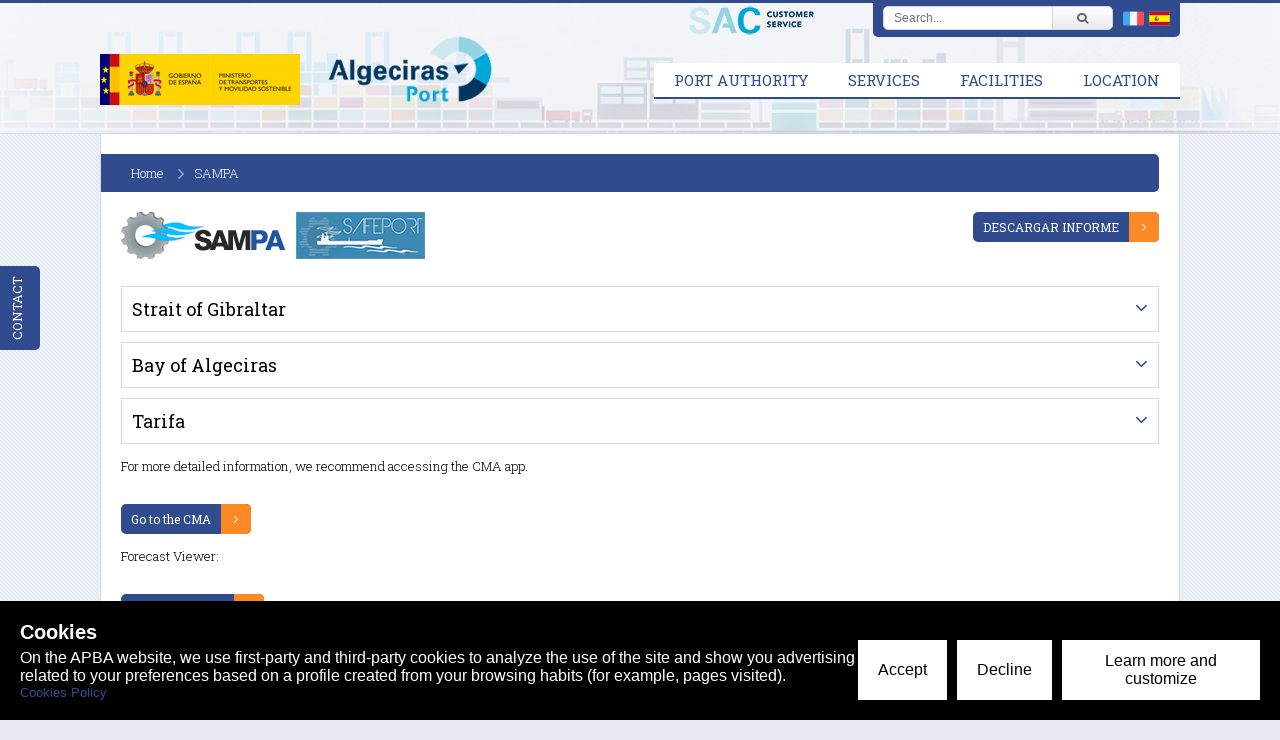

--- FILE ---
content_type: text/html;charset=UTF-8
request_url: https://www.apba.es/en/sampa
body_size: 195614
content:
<!DOCTYPE html>
<html >
<head><meta charset="utf-8">
<title>SAMPA</title>
<meta name="viewport" content="width=device-width, initial-scale=1">
<link rel="stylesheet" href="https://assets.what3words.com/css/w3w-glyphicon.css">
<link rel="stylesheet" href="https://cdn.jsdelivr.net/npm/lightbox2@2.11.3/dist/css/lightbox.min.css">
<script src="https://kit.fontawesome.com/6ff1a37f79.js" crossorigin="anonymous" defer=""></script>
<script src="https://code.jquery.com/jquery-3.6.0.min.js" defer=""></script>
<script src="https://cdn.jsdelivr.net/npm/lightbox2@2.11.3/dist/js/lightbox-plus-jquery.min.js" defer=""></script><link rel="modulepreload" as="script" crossorigin href="/_nuxt/entry.5aab907d.js"><link rel="preload" as="style" href="/_nuxt/entry.5ae84f5f.css"><link rel="modulepreload" as="script" crossorigin href="/_nuxt/default.fd1f1990.js"><link rel="modulepreload" as="script" crossorigin href="/_nuxt/index.c71b6bcc.js"><link rel="preload" as="style" href="/_nuxt/index.5bbe2ae1.css"><link rel="modulepreload" as="script" crossorigin href="/_nuxt/useRouteLocale.b82304bc.js"><link rel="modulepreload" as="script" crossorigin href="/_nuxt/_plugin-vue_export-helper.a1a6add7.js"><link rel="modulepreload" as="script" crossorigin href="/_nuxt/sac.24bea096.js"><link rel="modulepreload" as="script" crossorigin href="/_nuxt/sampa.ed4811b0.js"><link rel="modulepreload" as="script" crossorigin href="/_nuxt/index.10399123.js"><link rel="modulepreload" as="script" crossorigin href="/_nuxt/useExpandables.50425f8d.js"><link rel="prefetch" as="script" crossorigin href="/_nuxt/empty.e79b2bd1.js"><link rel="prefetch" as="script" crossorigin href="/_nuxt/home.8fad5c75.js"><link rel="prefetch" as="style" href="/_nuxt/home.a752aec9.css"><link rel="prefetch" as="style" href="/_nuxt/linksList.9fdc5b64.css"><link rel="prefetch" as="script" crossorigin href="/_nuxt/client-only.463b9143.js"><link rel="prefetch" as="script" crossorigin href="/_nuxt/linksList.c496cc41.js"><link rel="prefetch" as="script" crossorigin href="/_nuxt/none.b1c1d1fe.js"><link rel="prefetch" as="script" crossorigin href="/_nuxt/patrocinios.921ec7f0.js"><link rel="prefetch" as="script" crossorigin href="/_nuxt/withSidebar.553dcdb5.js"><link rel="prefetch" as="script" crossorigin href="/_nuxt/error-component.b31a2286.js"><link rel="stylesheet" href="/_nuxt/entry.5ae84f5f.css"><link rel="stylesheet" href="/_nuxt/index.5bbe2ae1.css"><style>.cookieControl__ControlButton{bottom:10px!important;left:10px!important}</style></head>
<body ><div id="__nuxt"><!--[--><!--[--><!--[--><header><div class="container"><div class="logos"><div class="logo"><img class="ministry" src="/images/logo-ministerio-2023.png" alt="Logo Ministerio"></div><a class="logo" href="/en/" title="Autoridad Portuaria de la Bahía de Algeciras"><img class="apba" src="/images/logo-en.png" alt="Logo Autoridad Puerto Bahía de Algeciras"></a></div><nav class="menu" role="navigation" data-v-67de830f><ul data-v-67de830f><li class="" tabindex="0" data-v-67de830f><span data-v-67de830f>Port Authority</span><ul class="submenu-container" style="display: none;" data-v-67de830f><li data-v-67de830f><ul class="submenu submenu-slide" data-v-67de830f><li data-v-67de830f><a href="/en/introduction" tabindex="0" data-v-67de830f>Introduction</a></li><li data-v-67de830f><a href="/en/board-of-administration" tabindex="0" data-v-67de830f>Board of Administration</a></li><li data-v-67de830f><a href="/en/organization-chart" tabindex="0" data-v-67de830f>Organization Chart</a></li><li data-v-67de830f><a href="/en/general-registry" tabindex="0" data-v-67de830f>General Registry</a></li><li data-v-67de830f><a href="/en/head-offices" tabindex="0" data-v-67de830f>Head Offices</a></li><li data-v-67de830f><a href="/en/financial-information" tabindex="0" data-v-67de830f>Financial Information</a></li><li data-v-67de830f><a href="/en/corporate-social-responsability" tabindex="0" data-v-67de830f>Corporate Social Responsibility</a></li><li data-v-67de830f><a href="/en/clarity" tabindex="0" data-v-67de830f>Transparency</a></li><li data-v-67de830f><a href="/en/european-affairs" tabindex="0" data-v-67de830f>European Affairs</a></li></ul></li><li class="double" data-v-67de830f><div class="slide-autoridad" data-v-67de830f><a class="image-link" href="/en/introduction" style="display: block;" data-v-67de830f><img src="/images/slides/presentacion.jpg" alt="Introduction" data-v-67de830f><span class="title" data-v-67de830f>Introduction</span></a><a class="image-link" href="/en/board-of-administration" style="" data-v-67de830f><img src="/images/slides/consejo.jpg" alt="" data-v-67de830f><span class="title" data-v-67de830f>Board of Administration</span></a><a class="image-link" href="/en/organization-chart" style="" data-v-67de830f><img src="/images/slides/organigrama.jpg" alt="Board of Administration" data-v-67de830f><span class="title" data-v-67de830f>Organization Chart</span></a><a class="image-link" href="/en/general-registry" style="" data-v-67de830f><img src="/images/slides/registro.jpg" alt="General Registry" data-v-67de830f><span class="title" data-v-67de830f>General Registry</span></a><a class="image-link" href="/en/head-offices" style="" data-v-67de830f><img src="/images/slides/sede.jpg" alt="Head Offices" data-v-67de830f><span class="title" data-v-67de830f>Head Offices</span></a><a class="image-link" href="/en/financial-information" style="" data-v-67de830f><img src="/images/slides/cuentas.jpg" alt="Financial Information" data-v-67de830f><span class="title" data-v-67de830f>Financial Information</span></a><a class="image-link" href="/en/corporate-social-responsability" style="" data-v-67de830f><img src="/images/slides/responsabilidad.jpg" alt="Corporate Social Responsibility" data-v-67de830f><span class="title" data-v-67de830f>Corporate Social Responsibility</span></a><a class="image-link" href="/en/clarity" style="" data-v-67de830f><img src="/images/slides/transparencia.jpg" alt="Transparency" data-v-67de830f><span class="title" data-v-67de830f>Transparency</span></a><a class="image-link" href="/en/european-affairs" style="" data-v-67de830f><img src="/images/slides/asuntos-europeos.jpg" alt="asuntos-europeos" data-v-67de830f><span class="title" data-v-67de830f>European Affairs</span></a></div></li></ul></li><li class="" tabindex="0" data-v-67de830f><span data-v-67de830f>Services</span><ul class="submenu-container" style="display: none;" data-v-67de830f><li data-v-67de830f><span data-v-67de830f>Port</span><ul class="submenu" data-v-67de830f><li data-v-67de830f><a href="/en/piloting" tabindex="0" data-v-67de830f>Piloting</a></li><li data-v-67de830f><a href="/en/tugs" tabindex="0" data-v-67de830f>Tugs</a></li><li data-v-67de830f><a href="/en/mooring" tabindex="0" data-v-67de830f>Mooring</a></li><li data-v-67de830f><a href="/en/marpol-en" tabindex="0" data-v-67de830f>Marpol</a></li><li data-v-67de830f><a href="/en/Passenger-traffic" tabindex="0" data-v-67de830f>Passenger Traffic</a></li><li data-v-67de830f><a href="/en/handling-of-goods" tabindex="0" data-v-67de830f>Handling of Goods</a></li></ul></li><li data-v-67de830f><span data-v-67de830f>Ship</span><ul class="submenu" data-v-67de830f><li data-v-67de830f><a href="/en/maritime-information-and-traffic" tabindex="0" data-v-67de830f>Maritime Information and Traffic</a></li><li data-v-67de830f><a href="/en/consignees" tabindex="0" data-v-67de830f>Consignees</a></li><li data-v-67de830f><a href="/en/bunkering-en" tabindex="0" data-v-67de830f>Bunkering</a></li><li data-v-67de830f><a href="/en/repairs" tabindex="0" data-v-67de830f>Repairs</a></li><li data-v-67de830f><a href="/en/supplies" tabindex="0" data-v-67de830f>Supplies</a></li><li data-v-67de830f><a href="/en/harbour-masters-office" tabindex="0" data-v-67de830f>Harbour Master&#39;s Office</a></li><li data-v-67de830f><a href="/en/fees" tabindex="0" data-v-67de830f>Fees</a></li></ul></li><li data-v-67de830f><span data-v-67de830f>Cargoes</span><ul class="submenu" data-v-67de830f><li data-v-67de830f><a href="/en/consignees" tabindex="0" data-v-67de830f>Consignees</a></li><li data-v-67de830f><a href="/en/horizontal-transport" tabindex="0" data-v-67de830f>Horizontal Transport</a></li><li data-v-67de830f><a href="/en/freight-forwarders-customs-agents" tabindex="0" data-v-67de830f>Freight Forwarders &amp; Customs Agents</a></li><li data-v-67de830f><a href="/en/border-control-point" tabindex="0" data-v-67de830f>Border Control Post</a></li><li data-v-67de830f><a href="/en/warehousing" tabindex="0" data-v-67de830f>Warehsousing</a></li><li data-v-67de830f><a href="/en/heavy-traffic-terminal" tabindex="0" data-v-67de830f>Heavy Traffic Terminal</a></li><li data-v-67de830f><a href="/en/fees" tabindex="0" data-v-67de830f>Fees</a></li></ul></li></ul></li><li class="" tabindex="0" data-v-67de830f><span data-v-67de830f>Facilities</span><ul class="submenu-container" style="display: none;" data-v-67de830f><li data-v-67de830f><ul class="submenu" data-v-67de830f><li data-v-67de830f><a href="/en/technical-specifications" tabindex="0" data-v-67de830f>Technical Specifications</a></li><li data-v-67de830f><a href="/en/passengers" tabindex="0" data-v-67de830f>Passengers</a></li><li data-v-67de830f><a href="/en/ro-ro-en" tabindex="0" data-v-67de830f>Ro-Ro</a></li><li data-v-67de830f><a href="/en/containers" tabindex="0" data-v-67de830f>Containers</a></li><li data-v-67de830f><a href="/en/liquid-bulks" tabindex="0" data-v-67de830f>Liquid Bulks</a></li><li data-v-67de830f><a href="/en/dry-bulks" tabindex="0" data-v-67de830f>Dry Bulks</a></li><li data-v-67de830f><a href="/en/lighthouses" tabindex="0" data-v-67de830f>Lighthouses</a></li></ul></li><li data-v-67de830f><ul class="submenu" data-v-67de830f><li data-v-67de830f><a href="/en/logistics-areas" tabindex="0" data-v-67de830f>Logistics Areas</a></li><li data-v-67de830f><a href="/en/campamento" tabindex="0" data-v-67de830f>Campamento</a></li><li data-v-67de830f><a href="/en/railways" tabindex="0" data-v-67de830f>Railways</a></li><li data-v-67de830f><a href="/en/car-parks" tabindex="0" data-v-67de830f>Car-Parks</a></li><li data-v-67de830f><a href="/en/fishing" tabindex="0" data-v-67de830f>Fishing</a></li><li data-v-67de830f><a href="/en/sailing-clubs" tabindex="0" data-v-67de830f>Sailing Clubs</a></li></ul></li><li data-v-67de830f><a class="hover" href="/files/plano-map-interactivo-2025-2026.pdf" data-v-67de830f><img src="/images/descargar-plano-2025-2026.png" style="max-height:180px;" alt="Plano APBA 2025-2026" data-v-67de830f></a></li></ul></li><li class="" tabindex="0" data-v-67de830f><span data-v-67de830f>Location</span><ul class="submenu-container" style="display: none;" data-v-67de830f><li data-v-67de830f><ul class="submenu" data-v-67de830f><li data-v-67de830f><a href="/en/how-to-arrive" tabindex="0" data-v-67de830f>How to get here</a></li><li data-v-67de830f><a href="/en/contact" tabindex="0" data-v-67de830f>Contact Us</a></li></ul></li><li data-v-67de830f><div class="location-container" data-v-67de830f><p data-v-67de830f>APBA</p><p data-v-67de830f><span class="icon icon-location" data-v-67de830f></span> Avda. de la Hispanidad, 2 </p><p data-v-67de830f><span class="icon" data-v-67de830f></span> 11207 Algeciras</p><p data-v-67de830f><span class="icon icon-phone" data-v-67de830f></span> 956 58 54 00</p><p data-v-67de830f><span class="icon icon-envelope" data-v-67de830f></span> apba@apba.es</p><div class="w3w-embed w3w-small" data-v-67de830f><div class="w3w-address" data-v-67de830f><a href="https://map.what3words.com/gasta.letras.sedas" target="_blank" data-v-67de830f><i class="w3w-logo w3w-red" data-v-67de830f></i><span class="addr" data-v-67de830f>curries.spirits.wings</span></a></div><div class="w3w-popup" data-v-67de830f><div class="w3w-popup-inner" data-v-67de830f>What3words gives every 3mx3m area in the world a unique 3 Word address. It helps you find the exact location of the main facilities and buildings within Algeciras and Tarifa Port. <a href="https://map.what3words.com/gasta.letras.sedas" target="_blank" data-v-67de830f>Click for Direction.</a></div></div></div></div></li><li data-v-67de830f><a class="hover" href="/en/how-to-arrive" data-v-67de830f><img src="/images/mapa-localizacion.png" alt="port location" data-v-67de830f></a></li></ul></li></ul></nav><div class="mail-container"><a href="/servicio-de-atencion-al-cliente"><img class="sac" src="/images/sac.png" alt="Servicio Atención al Cliente"><img class="sac-text" src="/images/sac-logo-en.png" alt="Servicio Atención al Cliente"></a></div><div class="lang-container"><div><div class="search-top"><div class="search-container"><form action="/en/search" method="get"><button aria-label="Buscar" class="btn" type="submit"><span class="icon icon-search"></span><span style="display:none;"></span></button><div class="input-container"><input class="query" type="text" name="q" placeholder="Search..." value="" title="Buscar..."></div></form></div></div><div class="lang-selector"><!----><a><img src="/images/flags/fr.png" alt="French flag"></a><a><img src="/images/flags/es.png" alt="Spanish flag"></a></div></div></div></div></header><div class="contact_lateral" data-v-73e7cd55><div class="title" data-v-73e7cd55>CONTACT</div><div class="contact_panel" data-v-73e7cd55><h3 data-v-73e7cd55>Contact Information</h3><div class="separator" data-v-73e7cd55><div data-v-73e7cd55><span class="icon icon-location" data-v-73e7cd55></span> Avenida de la Hispanidad, 2</div><div data-v-73e7cd55>11207 Algeciras</div><div class="w3w-embed w3w-small" data-v-73e7cd55><div class="w3w-address" data-v-73e7cd55><a href=" https://map.what3words.com/gasta.letras.sedas" target="_blank" data-v-73e7cd55><i class="w3w-logo w3w-red" data-v-73e7cd55></i><span class="addr" data-v-73e7cd55>curries.spirits.wings</span></a></div><div class="w3w-popup" data-v-73e7cd55><div class="w3w-popup-inner" data-v-73e7cd55>What3words gives every 3mx3m area in the world a unique 3 Word address. It helps you find the exact location of the main facilities and buildings within Algeciras and Tarifa Port.<a href=" https://map.what3words.com/gasta.letras.sedas" target="_blank" data-v-73e7cd55>Click for Direction.</a></div></div></div></div><div class="separator" data-v-73e7cd55><div data-v-73e7cd55>Switchboard:</div><div data-v-73e7cd55><span class="icon icon-phone" data-v-73e7cd55></span> (34) 956 58 54 00</div></div><div class="separator" data-v-73e7cd55><div data-v-73e7cd55>Algeciras / Tarifa Passenger Terminal:</div><div data-v-73e7cd55><span class="icon icon-phone" data-v-73e7cd55></span> (34) 956 58 54 63</div></div><div data-v-73e7cd55><span class="icon icon-envelope" data-v-73e7cd55></span> apba@apba.es</div><a class="btn btn-arrow" href="/en/contact" data-v-73e7cd55>Contact Form</a></div></div><div class="container main-container"><!--[--><!--[--><div class="layout-simple"><ul class="breadcrumb"><li><a href="/en/">Home</a></li><!--[--><!--]--><li>SAMPA</li></ul><div class="sampa-logos"><h1><a href="http://sampa-apba.puertos.es/"><img src="/images/sampa-logo.png" style="display:inline-block;"></a><a href="http://www.safeport.oritiayboreas.com/"><img src="/images/safeport-logo.png" style="display:inline-block;margin-left:10px;"></a></h1><div class="buttons"><a class="btn btn-primary btn-arrow">DESCARGAR INFORME</a></div></div><div><div class="expandable expandable-sampa"><h2>Strait of Gibraltar</h2><div class="content"><div class="title">SHORT-RANGE FORECAST</div><div class="scroller"><table><tbody><tr><th>Day</th><!--[--><td colspan="11" style="background-color:#325096;color:#ffffff;font-weight:bold;">2026-01-22</td><td colspan="13" style="background-color:#325096;color:#ffffff;font-weight:bold;">2026-01-23</td><!--]--></tr><tr><th>Local Time</th><!--[--><td style="background-color:#325096;color:#ffffff;font-weight:bold;">13h</td><td style="background-color:#325096;color:#ffffff;font-weight:bold;">14h</td><td style="background-color:#325096;color:#ffffff;font-weight:bold;">15h</td><td style="background-color:#325096;color:#ffffff;font-weight:bold;">16h</td><td style="background-color:#325096;color:#ffffff;font-weight:bold;">17h</td><td style="background-color:#325096;color:#ffffff;font-weight:bold;">18h</td><td style="background-color:#325096;color:#ffffff;font-weight:bold;">19h</td><td style="background-color:#325096;color:#ffffff;font-weight:bold;">20h</td><td style="background-color:#325096;color:#ffffff;font-weight:bold;">21h</td><td style="background-color:#325096;color:#ffffff;font-weight:bold;">22h</td><td style="background-color:#325096;color:#ffffff;font-weight:bold;">23h</td><td style="background-color:#325096;color:#ffffff;font-weight:bold;">00h</td><td style="background-color:#325096;color:#ffffff;font-weight:bold;">01h</td><td style="background-color:#325096;color:#ffffff;font-weight:bold;">02h</td><td style="background-color:#325096;color:#ffffff;font-weight:bold;">03h</td><td style="background-color:#325096;color:#ffffff;font-weight:bold;">04h</td><td style="background-color:#325096;color:#ffffff;font-weight:bold;">05h</td><td style="background-color:#325096;color:#ffffff;font-weight:bold;">06h</td><td style="background-color:#325096;color:#ffffff;font-weight:bold;">07h</td><td style="background-color:#325096;color:#ffffff;font-weight:bold;">08h</td><td style="background-color:#325096;color:#ffffff;font-weight:bold;">09h</td><td style="background-color:#325096;color:#ffffff;font-weight:bold;">10h</td><td style="background-color:#325096;color:#ffffff;font-weight:bold;">11h</td><td style="background-color:#325096;color:#ffffff;font-weight:bold;">12h</td><!--]--></tr><tr><th>Average Wind (km/h)</th><!--[--><td style="background-color:#aff3a1;"></td><td style="background-color:#aff3a1;">37.47</td><td style="background-color:#aff3a1;">36.03</td><td style="background-color:#aff3a1;">38.51</td><td style="background-color:#aff3a1;">40.53</td><td style="background-color:#ffffb2;">42.73</td><td style="background-color:#ffffb2;">42.33</td><td style="background-color:#aff3a1;">40.42</td><td style="background-color:#aff3a1;">38.01</td><td style="background-color:#ffffb2;">41.9</td><td style="background-color:#ffffb2;">49.39</td><td style="background-color:#ffffb2;">55.11</td><td style="background-color:#ffffb2;">59.07</td><td style="background-color:#ffffb2;">61.48</td><td style="background-color:#ffffb2;">61.23</td><td style="background-color:#ffffb2;">63.64</td><td style="background-color:#ffffb2;">44.42</td><td style="background-color:#aff3a1;">39.81</td><td style="background-color:#aff3a1;">34.48</td><td style="background-color:#aff3a1;">36.9</td><td style="background-color:#aff3a1;">27.68</td><td style="background-color:#aff3a1;">21.78</td><td style="background-color:#aff3a1;">27.46</td><td style="background-color:#aff3a1;">29.19</td><!--]--></tr><tr><th>Wind Direction (°)</th><!--[--><td><img src="/images/pointer.png" alt="NaN grados" style="max-width:20px;transform-origin:center center;transform:rotate(NaNdeg);"></td><td><img src="/images/pointer.png" alt="463 grados" style="max-width:20px;transform-origin:center center;transform:rotate(463deg);"></td><td><img src="/images/pointer.png" alt="454 grados" style="max-width:20px;transform-origin:center center;transform:rotate(454deg);"></td><td><img src="/images/pointer.png" alt="447 grados" style="max-width:20px;transform-origin:center center;transform:rotate(447deg);"></td><td><img src="/images/pointer.png" alt="442 grados" style="max-width:20px;transform-origin:center center;transform:rotate(442deg);"></td><td><img src="/images/pointer.png" alt="441 grados" style="max-width:20px;transform-origin:center center;transform:rotate(441deg);"></td><td><img src="/images/pointer.png" alt="442 grados" style="max-width:20px;transform-origin:center center;transform:rotate(442deg);"></td><td><img src="/images/pointer.png" alt="427 grados" style="max-width:20px;transform-origin:center center;transform:rotate(427deg);"></td><td><img src="/images/pointer.png" alt="415 grados" style="max-width:20px;transform-origin:center center;transform:rotate(415deg);"></td><td><img src="/images/pointer.png" alt="415 grados" style="max-width:20px;transform-origin:center center;transform:rotate(415deg);"></td><td><img src="/images/pointer.png" alt="415 grados" style="max-width:20px;transform-origin:center center;transform:rotate(415deg);"></td><td><img src="/images/pointer.png" alt="416 grados" style="max-width:20px;transform-origin:center center;transform:rotate(416deg);"></td><td><img src="/images/pointer.png" alt="413 grados" style="max-width:20px;transform-origin:center center;transform:rotate(413deg);"></td><td><img src="/images/pointer.png" alt="416 grados" style="max-width:20px;transform-origin:center center;transform:rotate(416deg);"></td><td><img src="/images/pointer.png" alt="410 grados" style="max-width:20px;transform-origin:center center;transform:rotate(410deg);"></td><td><img src="/images/pointer.png" alt="412 grados" style="max-width:20px;transform-origin:center center;transform:rotate(412deg);"></td><td><img src="/images/pointer.png" alt="452 grados" style="max-width:20px;transform-origin:center center;transform:rotate(452deg);"></td><td><img src="/images/pointer.png" alt="427 grados" style="max-width:20px;transform-origin:center center;transform:rotate(427deg);"></td><td><img src="/images/pointer.png" alt="433 grados" style="max-width:20px;transform-origin:center center;transform:rotate(433deg);"></td><td><img src="/images/pointer.png" alt="486 grados" style="max-width:20px;transform-origin:center center;transform:rotate(486deg);"></td><td><img src="/images/pointer.png" alt="469 grados" style="max-width:20px;transform-origin:center center;transform:rotate(469deg);"></td><td><img src="/images/pointer.png" alt="467 grados" style="max-width:20px;transform-origin:center center;transform:rotate(467deg);"></td><td><img src="/images/pointer.png" alt="478 grados" style="max-width:20px;transform-origin:center center;transform:rotate(478deg);"></td><td><img src="/images/pointer.png" alt="470 grados" style="max-width:20px;transform-origin:center center;transform:rotate(470deg);"></td><!--]--></tr><tr><th>Max Gust (km/h)</th><!--[--><td>38.24</td><td>42.56</td><td>37.7</td><td>52.28</td><td>54.96</td><td>60.52</td><td>62.45</td><td>55.7</td><td>52.38</td><td>57.74</td><td>68.06</td><td>75.94</td><td>81.4</td><td>84.73</td><td>84.38</td><td>87.7</td><td>61.21</td><td>54.86</td><td>47.52</td><td>50.84</td><td>38.14</td><td>30.01</td><td>37.85</td><td>40.23</td><!--]--></tr><tr><th>Significant Swell Height (m)</th><!--[--><td style="background-color:#aff3a1;"></td><td style="background-color:#ffffb2;">1.65</td><td style="background-color:#ffffb2;">1.67</td><td style="background-color:#ffffb2;">1.77</td><td style="background-color:#ffffb2;">1.81</td><td style="background-color:#ffffb2;">1.89</td><td style="background-color:#ffffb2;">1.95</td><td style="background-color:#ffffb2;">1.91</td><td style="background-color:#ffffb2;">1.79</td><td style="background-color:#ffffb2;">1.83</td><td style="background-color:#ffffb2;">2.12</td><td style="background-color:#ffffb2;">2.48</td><td style="background-color:#ffffb2;">2.69</td><td style="background-color:#ffffb2;">2.87</td><td style="background-color:#ffffb2;">2.99</td><td style="background-color:#ff8888;">3.25</td><td style="background-color:#ff8888;">3.13</td><td style="background-color:#ffffb2;">2.81</td><td style="background-color:#ffffb2;">2.42</td><td style="background-color:#ffffb2;">2.2</td><td style="background-color:#ffffb2;">1.98</td><td style="background-color:#ffffb2;">1.81</td><td style="background-color:#ffffb2;">1.7</td><td style="background-color:#ffffb2;">1.62</td><!--]--></tr><tr><th>Swell Direction (°)</th><!--[--><td><img src="/images/pointer.png" alt="NaN grados" style="max-width:20px;transform-origin:center center;transform:rotate(NaNdeg);"></td><td><img src="/images/pointer.png" alt="451 grados" style="max-width:20px;transform-origin:center center;transform:rotate(451deg);"></td><td><img src="/images/pointer.png" alt="450 grados" style="max-width:20px;transform-origin:center center;transform:rotate(450deg);"></td><td><img src="/images/pointer.png" alt="449 grados" style="max-width:20px;transform-origin:center center;transform:rotate(449deg);"></td><td><img src="/images/pointer.png" alt="448 grados" style="max-width:20px;transform-origin:center center;transform:rotate(448deg);"></td><td><img src="/images/pointer.png" alt="446 grados" style="max-width:20px;transform-origin:center center;transform:rotate(446deg);"></td><td><img src="/images/pointer.png" alt="445 grados" style="max-width:20px;transform-origin:center center;transform:rotate(445deg);"></td><td><img src="/images/pointer.png" alt="443 grados" style="max-width:20px;transform-origin:center center;transform:rotate(443deg);"></td><td><img src="/images/pointer.png" alt="443 grados" style="max-width:20px;transform-origin:center center;transform:rotate(443deg);"></td><td><img src="/images/pointer.png" alt="442 grados" style="max-width:20px;transform-origin:center center;transform:rotate(442deg);"></td><td><img src="/images/pointer.png" alt="441 grados" style="max-width:20px;transform-origin:center center;transform:rotate(441deg);"></td><td><img src="/images/pointer.png" alt="439 grados" style="max-width:20px;transform-origin:center center;transform:rotate(439deg);"></td><td><img src="/images/pointer.png" alt="438 grados" style="max-width:20px;transform-origin:center center;transform:rotate(438deg);"></td><td><img src="/images/pointer.png" alt="438 grados" style="max-width:20px;transform-origin:center center;transform:rotate(438deg);"></td><td><img src="/images/pointer.png" alt="438 grados" style="max-width:20px;transform-origin:center center;transform:rotate(438deg);"></td><td><img src="/images/pointer.png" alt="439 grados" style="max-width:20px;transform-origin:center center;transform:rotate(439deg);"></td><td><img src="/images/pointer.png" alt="443 grados" style="max-width:20px;transform-origin:center center;transform:rotate(443deg);"></td><td><img src="/images/pointer.png" alt="444 grados" style="max-width:20px;transform-origin:center center;transform:rotate(444deg);"></td><td><img src="/images/pointer.png" alt="444 grados" style="max-width:20px;transform-origin:center center;transform:rotate(444deg);"></td><td><img src="/images/pointer.png" alt="445 grados" style="max-width:20px;transform-origin:center center;transform:rotate(445deg);"></td><td><img src="/images/pointer.png" alt="446 grados" style="max-width:20px;transform-origin:center center;transform:rotate(446deg);"></td><td><img src="/images/pointer.png" alt="447 grados" style="max-width:20px;transform-origin:center center;transform:rotate(447deg);"></td><td><img src="/images/pointer.png" alt="447 grados" style="max-width:20px;transform-origin:center center;transform:rotate(447deg);"></td><td><img src="/images/pointer.png" alt="448 grados" style="max-width:20px;transform-origin:center center;transform:rotate(448deg);"></td><!--]--></tr></tbody></table></div><div class="title">MEDIUM-RANGE FORECAST</div><div class="scroller"><table><tbody><tr><th>Day</th><!--[--><td colspan="11" style="background-color:#325096;color:#ffffff;font-weight:bold;">2026-01-23</td><td colspan="13" style="background-color:#325096;color:#ffffff;font-weight:bold;">2026-01-24</td><!--]--></tr><tr><th>Local Time</th><!--[--><td style="background-color:#325096;color:#ffffff;font-weight:bold;">13h</td><td style="background-color:#325096;color:#ffffff;font-weight:bold;">14h</td><td style="background-color:#325096;color:#ffffff;font-weight:bold;">15h</td><td style="background-color:#325096;color:#ffffff;font-weight:bold;">16h</td><td style="background-color:#325096;color:#ffffff;font-weight:bold;">17h</td><td style="background-color:#325096;color:#ffffff;font-weight:bold;">18h</td><td style="background-color:#325096;color:#ffffff;font-weight:bold;">19h</td><td style="background-color:#325096;color:#ffffff;font-weight:bold;">20h</td><td style="background-color:#325096;color:#ffffff;font-weight:bold;">21h</td><td style="background-color:#325096;color:#ffffff;font-weight:bold;">22h</td><td style="background-color:#325096;color:#ffffff;font-weight:bold;">23h</td><td style="background-color:#325096;color:#ffffff;font-weight:bold;">00h</td><td style="background-color:#325096;color:#ffffff;font-weight:bold;">01h</td><td style="background-color:#325096;color:#ffffff;font-weight:bold;">02h</td><td style="background-color:#325096;color:#ffffff;font-weight:bold;">03h</td><td style="background-color:#325096;color:#ffffff;font-weight:bold;">04h</td><td style="background-color:#325096;color:#ffffff;font-weight:bold;">05h</td><td style="background-color:#325096;color:#ffffff;font-weight:bold;">06h</td><td style="background-color:#325096;color:#ffffff;font-weight:bold;">07h</td><td style="background-color:#325096;color:#ffffff;font-weight:bold;">08h</td><td style="background-color:#325096;color:#ffffff;font-weight:bold;">09h</td><td style="background-color:#325096;color:#ffffff;font-weight:bold;">10h</td><td style="background-color:#325096;color:#ffffff;font-weight:bold;">11h</td><td style="background-color:#325096;color:#ffffff;font-weight:bold;">12h</td><!--]--></tr><tr><th>Average Wind (km/h)</th><!--[--><td style="background-color:#aff3a1;">31.06</td><td style="background-color:#aff3a1;">36.43</td><td style="background-color:#aff3a1;">37.47</td><td style="background-color:#ffffb2;">43.59</td><td style="background-color:#ffffb2;">49.35</td><td style="background-color:#ffffb2;">56.62</td><td style="background-color:#ffffb2;">58.1</td><td style="background-color:#ffffb2;">60.15</td><td style="background-color:#ffffb2;">50.76</td><td style="background-color:#ffffb2;">52.7</td><td style="background-color:#ffffb2;">66.6</td><td style="background-color:#aff3a1;">26.56</td><td style="background-color:#ffffb2;">51.3</td><td style="background-color:#aff3a1;">25.45</td><td style="background-color:#aff3a1;">21.27</td><td style="background-color:#aff3a1;">22.03</td><td style="background-color:#aff3a1;">18.46</td><td style="background-color:#aff3a1;">28.83</td><td style="background-color:#ffffb2;">56.88</td><td style="background-color:#ffffb2;">50.47</td><td style="background-color:#aff3a1;">37.18</td><td style="background-color:#aff3a1;">18.39</td><td style="background-color:#aff3a1;">27.9</td><td style="background-color:#ffffb2;">46.98</td><!--]--></tr><tr><th>Wind Direction (°)</th><!--[--><td><img src="/images/pointer.png" alt="455 grados" style="max-width:20px;transform-origin:center center;transform:rotate(455deg);"></td><td><img src="/images/pointer.png" alt="454 grados" style="max-width:20px;transform-origin:center center;transform:rotate(454deg);"></td><td><img src="/images/pointer.png" alt="442 grados" style="max-width:20px;transform-origin:center center;transform:rotate(442deg);"></td><td><img src="/images/pointer.png" alt="438 grados" style="max-width:20px;transform-origin:center center;transform:rotate(438deg);"></td><td><img src="/images/pointer.png" alt="440 grados" style="max-width:20px;transform-origin:center center;transform:rotate(440deg);"></td><td><img src="/images/pointer.png" alt="438 grados" style="max-width:20px;transform-origin:center center;transform:rotate(438deg);"></td><td><img src="/images/pointer.png" alt="434 grados" style="max-width:20px;transform-origin:center center;transform:rotate(434deg);"></td><td><img src="/images/pointer.png" alt="424 grados" style="max-width:20px;transform-origin:center center;transform:rotate(424deg);"></td><td><img src="/images/pointer.png" alt="457 grados" style="max-width:20px;transform-origin:center center;transform:rotate(457deg);"></td><td><img src="/images/pointer.png" alt="462 grados" style="max-width:20px;transform-origin:center center;transform:rotate(462deg);"></td><td><img src="/images/pointer.png" alt="494 grados" style="max-width:20px;transform-origin:center center;transform:rotate(494deg);"></td><td><img src="/images/pointer.png" alt="476 grados" style="max-width:20px;transform-origin:center center;transform:rotate(476deg);"></td><td><img src="/images/pointer.png" alt="500 grados" style="max-width:20px;transform-origin:center center;transform:rotate(500deg);"></td><td><img src="/images/pointer.png" alt="482 grados" style="max-width:20px;transform-origin:center center;transform:rotate(482deg);"></td><td><img src="/images/pointer.png" alt="484 grados" style="max-width:20px;transform-origin:center center;transform:rotate(484deg);"></td><td><img src="/images/pointer.png" alt="483 grados" style="max-width:20px;transform-origin:center center;transform:rotate(483deg);"></td><td><img src="/images/pointer.png" alt="487 grados" style="max-width:20px;transform-origin:center center;transform:rotate(487deg);"></td><td><img src="/images/pointer.png" alt="395 grados" style="max-width:20px;transform-origin:center center;transform:rotate(395deg);"></td><td><img src="/images/pointer.png" alt="488 grados" style="max-width:20px;transform-origin:center center;transform:rotate(488deg);"></td><td><img src="/images/pointer.png" alt="451 grados" style="max-width:20px;transform-origin:center center;transform:rotate(451deg);"></td><td><img src="/images/pointer.png" alt="450 grados" style="max-width:20px;transform-origin:center center;transform:rotate(450deg);"></td><td><img src="/images/pointer.png" alt="474 grados" style="max-width:20px;transform-origin:center center;transform:rotate(474deg);"></td><td><img src="/images/pointer.png" alt="470 grados" style="max-width:20px;transform-origin:center center;transform:rotate(470deg);"></td><td><img src="/images/pointer.png" alt="465 grados" style="max-width:20px;transform-origin:center center;transform:rotate(465deg);"></td><!--]--></tr><tr><th>Max Gust (km/h)</th><!--[--><td>42.81</td><td>50.2</td><td>51.64</td><td>60.07</td><td>68.01</td><td>78.03</td><td>80.06</td><td>82.89</td><td>69.94</td><td>72.62</td><td>91.77</td><td>36.61</td><td>70.69</td><td>35.07</td><td>29.31</td><td>30.36</td><td>25.44</td><td>39.73</td><td>78.38</td><td>69.55</td><td>51.24</td><td>25.34</td><td>38.44</td><td>64.73</td><!--]--></tr><tr><th>Significant Swell Height (m)</th><!--[--><td style="background-color:#ffffb2;">1.57</td><td style="background-color:#ffffb2;">1.58</td><td style="background-color:#ffffb2;">1.66</td><td style="background-color:#ffffb2;">1.74</td><td style="background-color:#ffffb2;">2</td><td style="background-color:#ffffb2;">2.56</td><td style="background-color:#ffffb2;">2.85</td><td style="background-color:#ff8888;">3.13</td><td style="background-color:#ff8888;">3.24</td><td style="background-color:#ff8888;">3.23</td><td style="background-color:#ff8888;">3.06</td><td style="background-color:#ffffb2;">2.86</td><td style="background-color:#ff8888;">3.14</td><td style="background-color:#ffffb2;">2.95</td><td style="background-color:#ffffb2;">2.83</td><td style="background-color:#ffffb2;">2.65</td><td style="background-color:#ffffb2;">2.51</td><td style="background-color:#ffffb2;">2.36</td><td style="background-color:#ffffb2;">2.44</td><td style="background-color:#ff8888;">3.03</td><td style="background-color:#ffffb2;">2.96</td><td style="background-color:#ffffb2;">2.78</td><td style="background-color:#ffffb2;">2.77</td><td style="background-color:#ff8888;">3.16</td><!--]--></tr><tr><th>Swell Direction (°)</th><!--[--><td><img src="/images/pointer.png" alt="448 grados" style="max-width:20px;transform-origin:center center;transform:rotate(448deg);"></td><td><img src="/images/pointer.png" alt="448 grados" style="max-width:20px;transform-origin:center center;transform:rotate(448deg);"></td><td><img src="/images/pointer.png" alt="447 grados" style="max-width:20px;transform-origin:center center;transform:rotate(447deg);"></td><td><img src="/images/pointer.png" alt="446 grados" style="max-width:20px;transform-origin:center center;transform:rotate(446deg);"></td><td><img src="/images/pointer.png" alt="445 grados" style="max-width:20px;transform-origin:center center;transform:rotate(445deg);"></td><td><img src="/images/pointer.png" alt="444 grados" style="max-width:20px;transform-origin:center center;transform:rotate(444deg);"></td><td><img src="/images/pointer.png" alt="442 grados" style="max-width:20px;transform-origin:center center;transform:rotate(442deg);"></td><td><img src="/images/pointer.png" alt="441 grados" style="max-width:20px;transform-origin:center center;transform:rotate(441deg);"></td><td><img src="/images/pointer.png" alt="445 grados" style="max-width:20px;transform-origin:center center;transform:rotate(445deg);"></td><td><img src="/images/pointer.png" alt="446 grados" style="max-width:20px;transform-origin:center center;transform:rotate(446deg);"></td><td><img src="/images/pointer.png" alt="448 grados" style="max-width:20px;transform-origin:center center;transform:rotate(448deg);"></td><td><img src="/images/pointer.png" alt="448 grados" style="max-width:20px;transform-origin:center center;transform:rotate(448deg);"></td><td><img src="/images/pointer.png" alt="448 grados" style="max-width:20px;transform-origin:center center;transform:rotate(448deg);"></td><td><img src="/images/pointer.png" alt="448 grados" style="max-width:20px;transform-origin:center center;transform:rotate(448deg);"></td><td><img src="/images/pointer.png" alt="448 grados" style="max-width:20px;transform-origin:center center;transform:rotate(448deg);"></td><td><img src="/images/pointer.png" alt="448 grados" style="max-width:20px;transform-origin:center center;transform:rotate(448deg);"></td><td><img src="/images/pointer.png" alt="448 grados" style="max-width:20px;transform-origin:center center;transform:rotate(448deg);"></td><td><img src="/images/pointer.png" alt="448 grados" style="max-width:20px;transform-origin:center center;transform:rotate(448deg);"></td><td><img src="/images/pointer.png" alt="450 grados" style="max-width:20px;transform-origin:center center;transform:rotate(450deg);"></td><td><img src="/images/pointer.png" alt="449 grados" style="max-width:20px;transform-origin:center center;transform:rotate(449deg);"></td><td><img src="/images/pointer.png" alt="447 grados" style="max-width:20px;transform-origin:center center;transform:rotate(447deg);"></td><td><img src="/images/pointer.png" alt="448 grados" style="max-width:20px;transform-origin:center center;transform:rotate(448deg);"></td><td><img src="/images/pointer.png" alt="448 grados" style="max-width:20px;transform-origin:center center;transform:rotate(448deg);"></td><td><img src="/images/pointer.png" alt="448 grados" style="max-width:20px;transform-origin:center center;transform:rotate(448deg);"></td><!--]--></tr></tbody></table></div><div class="title">LONG-RANGE FORECAST</div><div class="scroller"><table><tbody><tr><th>Day</th><!--[--><td colspan="11" style="background-color:#325096;color:#ffffff;font-weight:bold;">2026-01-24</td><td colspan="13" style="background-color:#325096;color:#ffffff;font-weight:bold;">2026-01-25</td><!--]--></tr><tr><th>Local Time</th><!--[--><td style="background-color:#325096;color:#ffffff;font-weight:bold;">13h</td><td style="background-color:#325096;color:#ffffff;font-weight:bold;">14h</td><td style="background-color:#325096;color:#ffffff;font-weight:bold;">15h</td><td style="background-color:#325096;color:#ffffff;font-weight:bold;">16h</td><td style="background-color:#325096;color:#ffffff;font-weight:bold;">17h</td><td style="background-color:#325096;color:#ffffff;font-weight:bold;">18h</td><td style="background-color:#325096;color:#ffffff;font-weight:bold;">19h</td><td style="background-color:#325096;color:#ffffff;font-weight:bold;">20h</td><td style="background-color:#325096;color:#ffffff;font-weight:bold;">21h</td><td style="background-color:#325096;color:#ffffff;font-weight:bold;">22h</td><td style="background-color:#325096;color:#ffffff;font-weight:bold;">23h</td><td style="background-color:#325096;color:#ffffff;font-weight:bold;">00h</td><td style="background-color:#325096;color:#ffffff;font-weight:bold;">01h</td><td style="background-color:#325096;color:#ffffff;font-weight:bold;">02h</td><td style="background-color:#325096;color:#ffffff;font-weight:bold;">03h</td><td style="background-color:#325096;color:#ffffff;font-weight:bold;">04h</td><td style="background-color:#325096;color:#ffffff;font-weight:bold;">05h</td><td style="background-color:#325096;color:#ffffff;font-weight:bold;">06h</td><td style="background-color:#325096;color:#ffffff;font-weight:bold;">07h</td><td style="background-color:#325096;color:#ffffff;font-weight:bold;">08h</td><td style="background-color:#325096;color:#ffffff;font-weight:bold;">09h</td><td style="background-color:#325096;color:#ffffff;font-weight:bold;">10h</td><td style="background-color:#325096;color:#ffffff;font-weight:bold;">11h</td><td style="background-color:#325096;color:#ffffff;font-weight:bold;">12h</td><!--]--></tr><tr><th>Average Wind (km/h)</th><!--[--><td style="background-color:#ffffb2;">52.77</td><td style="background-color:#ffffb2;">50.9</td><td style="background-color:#ffffb2;">49.03</td><td style="background-color:#ffffb2;">47.16</td><td style="background-color:#ffffb2;">45.03</td><td style="background-color:#ffffb2;">42.87</td><td style="background-color:#ffffb2;">40.75</td><td style="background-color:#aff3a1;">38.84</td><td style="background-color:#aff3a1;">36.97</td><td style="background-color:#aff3a1;">35.06</td><td style="background-color:#aff3a1;">34.7</td><td style="background-color:#aff3a1;">34.34</td><td style="background-color:#aff3a1;">33.98</td><td style="background-color:#aff3a1;">33.58</td><td style="background-color:#aff3a1;">33.19</td><td style="background-color:#aff3a1;">32.79</td><td style="background-color:#aff3a1;">33.01</td><td style="background-color:#aff3a1;">33.22</td><td style="background-color:#aff3a1;">33.44</td><td style="background-color:#aff3a1;">33.48</td><td style="background-color:#aff3a1;">33.51</td><td style="background-color:#aff3a1;">33.55</td><td style="background-color:#aff3a1;">33.55</td><td style="background-color:#aff3a1;">33.58</td><!--]--></tr><tr><th>Wind Direction (°)</th><!--[--><td><img src="/images/pointer.png" alt="455 grados" style="max-width:20px;transform-origin:center center;transform:rotate(455deg);"></td><td><img src="/images/pointer.png" alt="458 grados" style="max-width:20px;transform-origin:center center;transform:rotate(458deg);"></td><td><img src="/images/pointer.png" alt="462 grados" style="max-width:20px;transform-origin:center center;transform:rotate(462deg);"></td><td><img src="/images/pointer.png" alt="465 grados" style="max-width:20px;transform-origin:center center;transform:rotate(465deg);"></td><td><img src="/images/pointer.png" alt="467 grados" style="max-width:20px;transform-origin:center center;transform:rotate(467deg);"></td><td><img src="/images/pointer.png" alt="468 grados" style="max-width:20px;transform-origin:center center;transform:rotate(468deg);"></td><td><img src="/images/pointer.png" alt="470 grados" style="max-width:20px;transform-origin:center center;transform:rotate(470deg);"></td><td><img src="/images/pointer.png" alt="470 grados" style="max-width:20px;transform-origin:center center;transform:rotate(470deg);"></td><td><img src="/images/pointer.png" alt="471 grados" style="max-width:20px;transform-origin:center center;transform:rotate(471deg);"></td><td><img src="/images/pointer.png" alt="471 grados" style="max-width:20px;transform-origin:center center;transform:rotate(471deg);"></td><td><img src="/images/pointer.png" alt="467 grados" style="max-width:20px;transform-origin:center center;transform:rotate(467deg);"></td><td><img src="/images/pointer.png" alt="462 grados" style="max-width:20px;transform-origin:center center;transform:rotate(462deg);"></td><td><img src="/images/pointer.png" alt="458 grados" style="max-width:20px;transform-origin:center center;transform:rotate(458deg);"></td><td><img src="/images/pointer.png" alt="459 grados" style="max-width:20px;transform-origin:center center;transform:rotate(459deg);"></td><td><img src="/images/pointer.png" alt="459 grados" style="max-width:20px;transform-origin:center center;transform:rotate(459deg);"></td><td><img src="/images/pointer.png" alt="460 grados" style="max-width:20px;transform-origin:center center;transform:rotate(460deg);"></td><td><img src="/images/pointer.png" alt="458 grados" style="max-width:20px;transform-origin:center center;transform:rotate(458deg);"></td><td><img src="/images/pointer.png" alt="456 grados" style="max-width:20px;transform-origin:center center;transform:rotate(456deg);"></td><td><img src="/images/pointer.png" alt="454 grados" style="max-width:20px;transform-origin:center center;transform:rotate(454deg);"></td><td><img src="/images/pointer.png" alt="452 grados" style="max-width:20px;transform-origin:center center;transform:rotate(452deg);"></td><td><img src="/images/pointer.png" alt="449 grados" style="max-width:20px;transform-origin:center center;transform:rotate(449deg);"></td><td><img src="/images/pointer.png" alt="447 grados" style="max-width:20px;transform-origin:center center;transform:rotate(447deg);"></td><td><img src="/images/pointer.png" alt="445 grados" style="max-width:20px;transform-origin:center center;transform:rotate(445deg);"></td><td><img src="/images/pointer.png" alt="443 grados" style="max-width:20px;transform-origin:center center;transform:rotate(443deg);"></td><!--]--></tr><tr><th>Max Gust (km/h)</th><!--[--><td>72.72</td><td>70.14</td><td>67.56</td><td>64.98</td><td>62.05</td><td>59.08</td><td>56.15</td><td>53.52</td><td>50.94</td><td>48.31</td><td>47.82</td><td>47.32</td><td>46.82</td><td>46.28</td><td>45.73</td><td>45.19</td><td>45.49</td><td>45.78</td><td>46.08</td><td>46.13</td><td>46.18</td><td>46.23</td><td>46.23</td><td>46.28</td><!--]--></tr><tr><th>Significant Swell Height (m)</th><!--[--><td style="background-color:#ff8888;">3.32</td><td style="background-color:#ff8888;">3.3</td><td style="background-color:#ff8888;">3.38</td><td style="background-color:#ff8888;">3.45</td><td style="background-color:#ff8888;">3.48</td><td style="background-color:#ff8888;">3.54</td><td style="background-color:#ff8888;">3.65</td><td style="background-color:#ff8888;">3.67</td><td style="background-color:#ff8888;">3.55</td><td style="background-color:#ff8888;">3.35</td><td style="background-color:#ff8888;">3.15</td><td style="background-color:#ffffb2;">2.98</td><td style="background-color:#ffffb2;">2.84</td><td style="background-color:#ffffb2;">2.73</td><td style="background-color:#ffffb2;">2.6</td><td style="background-color:#ffffb2;">2.48</td><td style="background-color:#ffffb2;">2.38</td><td style="background-color:#ffffb2;">2.31</td><td style="background-color:#ffffb2;">2.29</td><td style="background-color:#ffffb2;">2.32</td><td style="background-color:#ffffb2;">2.35</td><td style="background-color:#ffffb2;">2.34</td><td style="background-color:#ffffb2;">2.28</td><td style="background-color:#ffffb2;">2.2</td><!--]--></tr><tr><th>Swell Direction (°)</th><!--[--><td><img src="/images/pointer.png" alt="448 grados" style="max-width:20px;transform-origin:center center;transform:rotate(448deg);"></td><td><img src="/images/pointer.png" alt="448 grados" style="max-width:20px;transform-origin:center center;transform:rotate(448deg);"></td><td><img src="/images/pointer.png" alt="448 grados" style="max-width:20px;transform-origin:center center;transform:rotate(448deg);"></td><td><img src="/images/pointer.png" alt="448 grados" style="max-width:20px;transform-origin:center center;transform:rotate(448deg);"></td><td><img src="/images/pointer.png" alt="448 grados" style="max-width:20px;transform-origin:center center;transform:rotate(448deg);"></td><td><img src="/images/pointer.png" alt="448 grados" style="max-width:20px;transform-origin:center center;transform:rotate(448deg);"></td><td><img src="/images/pointer.png" alt="448 grados" style="max-width:20px;transform-origin:center center;transform:rotate(448deg);"></td><td><img src="/images/pointer.png" alt="448 grados" style="max-width:20px;transform-origin:center center;transform:rotate(448deg);"></td><td><img src="/images/pointer.png" alt="449 grados" style="max-width:20px;transform-origin:center center;transform:rotate(449deg);"></td><td><img src="/images/pointer.png" alt="449 grados" style="max-width:20px;transform-origin:center center;transform:rotate(449deg);"></td><td><img src="/images/pointer.png" alt="449 grados" style="max-width:20px;transform-origin:center center;transform:rotate(449deg);"></td><td><img src="/images/pointer.png" alt="449 grados" style="max-width:20px;transform-origin:center center;transform:rotate(449deg);"></td><td><img src="/images/pointer.png" alt="449 grados" style="max-width:20px;transform-origin:center center;transform:rotate(449deg);"></td><td><img src="/images/pointer.png" alt="448 grados" style="max-width:20px;transform-origin:center center;transform:rotate(448deg);"></td><td><img src="/images/pointer.png" alt="448 grados" style="max-width:20px;transform-origin:center center;transform:rotate(448deg);"></td><td><img src="/images/pointer.png" alt="448 grados" style="max-width:20px;transform-origin:center center;transform:rotate(448deg);"></td><td><img src="/images/pointer.png" alt="448 grados" style="max-width:20px;transform-origin:center center;transform:rotate(448deg);"></td><td><img src="/images/pointer.png" alt="448 grados" style="max-width:20px;transform-origin:center center;transform:rotate(448deg);"></td><td><img src="/images/pointer.png" alt="448 grados" style="max-width:20px;transform-origin:center center;transform:rotate(448deg);"></td><td><img src="/images/pointer.png" alt="447 grados" style="max-width:20px;transform-origin:center center;transform:rotate(447deg);"></td><td><img src="/images/pointer.png" alt="447 grados" style="max-width:20px;transform-origin:center center;transform:rotate(447deg);"></td><td><img src="/images/pointer.png" alt="447 grados" style="max-width:20px;transform-origin:center center;transform:rotate(447deg);"></td><td><img src="/images/pointer.png" alt="447 grados" style="max-width:20px;transform-origin:center center;transform:rotate(447deg);"></td><td><img src="/images/pointer.png" alt="447 grados" style="max-width:20px;transform-origin:center center;transform:rotate(447deg);"></td><!--]--></tr></tbody></table></div></div></div><div class="expandable expandable-sampa"><h2>Bay of Algeciras</h2><div class="content"><div class="title">SHORT-RANGE FORECAST</div><div class="scroller"><table><tbody><tr><th>Day</th><!--[--><td colspan="11" style="background-color:#325096;color:#ffffff;font-weight:bold;">2026-01-22</td><td colspan="13" style="background-color:#325096;color:#ffffff;font-weight:bold;">2026-01-23</td><!--]--></tr><tr><th>Local Time</th><!--[--><td style="background-color:#325096;color:#ffffff;font-weight:bold;">13h</td><td style="background-color:#325096;color:#ffffff;font-weight:bold;">14h</td><td style="background-color:#325096;color:#ffffff;font-weight:bold;">15h</td><td style="background-color:#325096;color:#ffffff;font-weight:bold;">16h</td><td style="background-color:#325096;color:#ffffff;font-weight:bold;">17h</td><td style="background-color:#325096;color:#ffffff;font-weight:bold;">18h</td><td style="background-color:#325096;color:#ffffff;font-weight:bold;">19h</td><td style="background-color:#325096;color:#ffffff;font-weight:bold;">20h</td><td style="background-color:#325096;color:#ffffff;font-weight:bold;">21h</td><td style="background-color:#325096;color:#ffffff;font-weight:bold;">22h</td><td style="background-color:#325096;color:#ffffff;font-weight:bold;">23h</td><td style="background-color:#325096;color:#ffffff;font-weight:bold;">00h</td><td style="background-color:#325096;color:#ffffff;font-weight:bold;">01h</td><td style="background-color:#325096;color:#ffffff;font-weight:bold;">02h</td><td style="background-color:#325096;color:#ffffff;font-weight:bold;">03h</td><td style="background-color:#325096;color:#ffffff;font-weight:bold;">04h</td><td style="background-color:#325096;color:#ffffff;font-weight:bold;">05h</td><td style="background-color:#325096;color:#ffffff;font-weight:bold;">06h</td><td style="background-color:#325096;color:#ffffff;font-weight:bold;">07h</td><td style="background-color:#325096;color:#ffffff;font-weight:bold;">08h</td><td style="background-color:#325096;color:#ffffff;font-weight:bold;">09h</td><td style="background-color:#325096;color:#ffffff;font-weight:bold;">10h</td><td style="background-color:#325096;color:#ffffff;font-weight:bold;">11h</td><td style="background-color:#325096;color:#ffffff;font-weight:bold;">12h</td><!--]--></tr><tr><th>Average Wind (km/h)</th><!--[--><td style="background-color:#aff3a1;"></td><td style="background-color:#aff3a1;">32.58</td><td style="background-color:#aff3a1;">28.51</td><td style="background-color:#aff3a1;">29.8</td><td style="background-color:#aff3a1;">29.05</td><td style="background-color:#aff3a1;">26.28</td><td style="background-color:#aff3a1;">23.04</td><td style="background-color:#aff3a1;">17.67</td><td style="background-color:#aff3a1;">27.18</td><td style="background-color:#aff3a1;">32.97</td><td style="background-color:#aff3a1;">37.4</td><td style="background-color:#aff3a1;">38.19</td><td style="background-color:#aff3a1;">37.4</td><td style="background-color:#ffffb2;">44.6</td><td style="background-color:#ffffb2;">47.26</td><td style="background-color:#ffffb2;">48.02</td><td style="background-color:#aff3a1;">29.77</td><td style="background-color:#aff3a1;">16.02</td><td style="background-color:#aff3a1;">16.27</td><td style="background-color:#aff3a1;">32.76</td><td style="background-color:#aff3a1;">30.52</td><td style="background-color:#aff3a1;">17.64</td><td style="background-color:#aff3a1;">28.47</td><td style="background-color:#aff3a1;">23.5</td><!--]--></tr><tr><th>Wind Direction (°)</th><!--[--><td><img src="/images/pointer.png" alt="NaN grados" style="max-width:20px;transform-origin:center center;transform:rotate(NaNdeg);"></td><td><img src="/images/pointer.png" alt="461 grados" style="max-width:20px;transform-origin:center center;transform:rotate(461deg);"></td><td><img src="/images/pointer.png" alt="456 grados" style="max-width:20px;transform-origin:center center;transform:rotate(456deg);"></td><td><img src="/images/pointer.png" alt="444 grados" style="max-width:20px;transform-origin:center center;transform:rotate(444deg);"></td><td><img src="/images/pointer.png" alt="442 grados" style="max-width:20px;transform-origin:center center;transform:rotate(442deg);"></td><td><img src="/images/pointer.png" alt="443 grados" style="max-width:20px;transform-origin:center center;transform:rotate(443deg);"></td><td><img src="/images/pointer.png" alt="442 grados" style="max-width:20px;transform-origin:center center;transform:rotate(442deg);"></td><td><img src="/images/pointer.png" alt="426 grados" style="max-width:20px;transform-origin:center center;transform:rotate(426deg);"></td><td><img src="/images/pointer.png" alt="419 grados" style="max-width:20px;transform-origin:center center;transform:rotate(419deg);"></td><td><img src="/images/pointer.png" alt="414 grados" style="max-width:20px;transform-origin:center center;transform:rotate(414deg);"></td><td><img src="/images/pointer.png" alt="412 grados" style="max-width:20px;transform-origin:center center;transform:rotate(412deg);"></td><td><img src="/images/pointer.png" alt="412 grados" style="max-width:20px;transform-origin:center center;transform:rotate(412deg);"></td><td><img src="/images/pointer.png" alt="414 grados" style="max-width:20px;transform-origin:center center;transform:rotate(414deg);"></td><td><img src="/images/pointer.png" alt="417 grados" style="max-width:20px;transform-origin:center center;transform:rotate(417deg);"></td><td><img src="/images/pointer.png" alt="413 grados" style="max-width:20px;transform-origin:center center;transform:rotate(413deg);"></td><td><img src="/images/pointer.png" alt="415 grados" style="max-width:20px;transform-origin:center center;transform:rotate(415deg);"></td><td><img src="/images/pointer.png" alt="467 grados" style="max-width:20px;transform-origin:center center;transform:rotate(467deg);"></td><td><img src="/images/pointer.png" alt="421 grados" style="max-width:20px;transform-origin:center center;transform:rotate(421deg);"></td><td><img src="/images/pointer.png" alt="457 grados" style="max-width:20px;transform-origin:center center;transform:rotate(457deg);"></td><td><img src="/images/pointer.png" alt="488 grados" style="max-width:20px;transform-origin:center center;transform:rotate(488deg);"></td><td><img src="/images/pointer.png" alt="506 grados" style="max-width:20px;transform-origin:center center;transform:rotate(506deg);"></td><td><img src="/images/pointer.png" alt="499 grados" style="max-width:20px;transform-origin:center center;transform:rotate(499deg);"></td><td><img src="/images/pointer.png" alt="489 grados" style="max-width:20px;transform-origin:center center;transform:rotate(489deg);"></td><td><img src="/images/pointer.png" alt="481 grados" style="max-width:20px;transform-origin:center center;transform:rotate(481deg);"></td><!--]--></tr><tr><th>Max Gust (km/h)</th><!--[--><td>37.82</td><td>37.61</td><td>38.41</td><td>41.99</td><td>40.17</td><td>38.73</td><td>31.84</td><td>26.23</td><td>40.33</td><td>48.93</td><td>55.5</td><td>56.68</td><td>55.5</td><td>66.19</td><td>70.14</td><td>71.26</td><td>42.6</td><td>23.77</td><td>24.14</td><td>46.87</td><td>40.12</td><td>23.18</td><td>40.74</td><td>33.63</td><!--]--></tr><tr><th>Significant Swell Height (m)</th><!--[--><td style="background-color:#aff3a1;"></td><td style="background-color:#aff3a1;">0.6</td><td style="background-color:#aff3a1;">0.63</td><td style="background-color:#aff3a1;">0.63</td><td style="background-color:#aff3a1;">0.63</td><td style="background-color:#aff3a1;">0.63</td><td style="background-color:#aff3a1;">0.65</td><td style="background-color:#aff3a1;">0.72</td><td style="background-color:#aff3a1;">0.88</td><td style="background-color:#aff3a1;">0.96</td><td style="background-color:#aff3a1;">1.08</td><td style="background-color:#aff3a1;">1.19</td><td style="background-color:#aff3a1;">1.37</td><td style="background-color:#ffffb2;">1.57</td><td style="background-color:#ffffb2;">1.72</td><td style="background-color:#ffffb2;">1.84</td><td style="background-color:#aff3a1;">1.35</td><td style="background-color:#aff3a1;">0.88</td><td style="background-color:#aff3a1;">0.67</td><td style="background-color:#aff3a1;">0.59</td><td style="background-color:#aff3a1;">0.6</td><td style="background-color:#aff3a1;">0.51</td><td style="background-color:#aff3a1;">0.44</td><td style="background-color:#aff3a1;">0.42</td><!--]--></tr><tr><th>Swell Direction (°)</th><!--[--><td><img src="/images/pointer.png" alt="NaN grados" style="max-width:20px;transform-origin:center center;transform:rotate(NaNdeg);"></td><td><img src="/images/pointer.png" alt="307 grados" style="max-width:20px;transform-origin:center center;transform:rotate(307deg);"></td><td><img src="/images/pointer.png" alt="346 grados" style="max-width:20px;transform-origin:center center;transform:rotate(346deg);"></td><td><img src="/images/pointer.png" alt="374 grados" style="max-width:20px;transform-origin:center center;transform:rotate(374deg);"></td><td><img src="/images/pointer.png" alt="391 grados" style="max-width:20px;transform-origin:center center;transform:rotate(391deg);"></td><td><img src="/images/pointer.png" alt="395 grados" style="max-width:20px;transform-origin:center center;transform:rotate(395deg);"></td><td><img src="/images/pointer.png" alt="396 grados" style="max-width:20px;transform-origin:center center;transform:rotate(396deg);"></td><td><img src="/images/pointer.png" alt="394 grados" style="max-width:20px;transform-origin:center center;transform:rotate(394deg);"></td><td><img src="/images/pointer.png" alt="393 grados" style="max-width:20px;transform-origin:center center;transform:rotate(393deg);"></td><td><img src="/images/pointer.png" alt="394 grados" style="max-width:20px;transform-origin:center center;transform:rotate(394deg);"></td><td><img src="/images/pointer.png" alt="399 grados" style="max-width:20px;transform-origin:center center;transform:rotate(399deg);"></td><td><img src="/images/pointer.png" alt="400 grados" style="max-width:20px;transform-origin:center center;transform:rotate(400deg);"></td><td><img src="/images/pointer.png" alt="398 grados" style="max-width:20px;transform-origin:center center;transform:rotate(398deg);"></td><td><img src="/images/pointer.png" alt="396 grados" style="max-width:20px;transform-origin:center center;transform:rotate(396deg);"></td><td><img src="/images/pointer.png" alt="396 grados" style="max-width:20px;transform-origin:center center;transform:rotate(396deg);"></td><td><img src="/images/pointer.png" alt="396 grados" style="max-width:20px;transform-origin:center center;transform:rotate(396deg);"></td><td><img src="/images/pointer.png" alt="392 grados" style="max-width:20px;transform-origin:center center;transform:rotate(392deg);"></td><td><img src="/images/pointer.png" alt="395 grados" style="max-width:20px;transform-origin:center center;transform:rotate(395deg);"></td><td><img src="/images/pointer.png" alt="397 grados" style="max-width:20px;transform-origin:center center;transform:rotate(397deg);"></td><td><img src="/images/pointer.png" alt="401 grados" style="max-width:20px;transform-origin:center center;transform:rotate(401deg);"></td><td><img src="/images/pointer.png" alt="430 grados" style="max-width:20px;transform-origin:center center;transform:rotate(430deg);"></td><td><img src="/images/pointer.png" alt="436 grados" style="max-width:20px;transform-origin:center center;transform:rotate(436deg);"></td><td><img src="/images/pointer.png" alt="411 grados" style="max-width:20px;transform-origin:center center;transform:rotate(411deg);"></td><td><img src="/images/pointer.png" alt="414 grados" style="max-width:20px;transform-origin:center center;transform:rotate(414deg);"></td><!--]--></tr></tbody></table></div><div class="title">MEDIUM-RANGE FORECAST</div><div class="scroller"><table><tbody><tr><th>Day</th><!--[--><td colspan="11" style="background-color:#325096;color:#ffffff;font-weight:bold;">2026-01-23</td><td colspan="13" style="background-color:#325096;color:#ffffff;font-weight:bold;">2026-01-24</td><!--]--></tr><tr><th>Local Time</th><!--[--><td style="background-color:#325096;color:#ffffff;font-weight:bold;">13h</td><td style="background-color:#325096;color:#ffffff;font-weight:bold;">14h</td><td style="background-color:#325096;color:#ffffff;font-weight:bold;">15h</td><td style="background-color:#325096;color:#ffffff;font-weight:bold;">16h</td><td style="background-color:#325096;color:#ffffff;font-weight:bold;">17h</td><td style="background-color:#325096;color:#ffffff;font-weight:bold;">18h</td><td style="background-color:#325096;color:#ffffff;font-weight:bold;">19h</td><td style="background-color:#325096;color:#ffffff;font-weight:bold;">20h</td><td style="background-color:#325096;color:#ffffff;font-weight:bold;">21h</td><td style="background-color:#325096;color:#ffffff;font-weight:bold;">22h</td><td style="background-color:#325096;color:#ffffff;font-weight:bold;">23h</td><td style="background-color:#325096;color:#ffffff;font-weight:bold;">00h</td><td style="background-color:#325096;color:#ffffff;font-weight:bold;">01h</td><td style="background-color:#325096;color:#ffffff;font-weight:bold;">02h</td><td style="background-color:#325096;color:#ffffff;font-weight:bold;">03h</td><td style="background-color:#325096;color:#ffffff;font-weight:bold;">04h</td><td style="background-color:#325096;color:#ffffff;font-weight:bold;">05h</td><td style="background-color:#325096;color:#ffffff;font-weight:bold;">06h</td><td style="background-color:#325096;color:#ffffff;font-weight:bold;">07h</td><td style="background-color:#325096;color:#ffffff;font-weight:bold;">08h</td><td style="background-color:#325096;color:#ffffff;font-weight:bold;">09h</td><td style="background-color:#325096;color:#ffffff;font-weight:bold;">10h</td><td style="background-color:#325096;color:#ffffff;font-weight:bold;">11h</td><td style="background-color:#325096;color:#ffffff;font-weight:bold;">12h</td><!--]--></tr><tr><th>Average Wind (km/h)</th><!--[--><td style="background-color:#aff3a1;">22.64</td><td style="background-color:#aff3a1;">27.72</td><td style="background-color:#aff3a1;">34.84</td><td style="background-color:#aff3a1;">32.29</td><td style="background-color:#aff3a1;">33.4</td><td style="background-color:#aff3a1;">32.18</td><td style="background-color:#aff3a1;">34.05</td><td style="background-color:#aff3a1;">37.15</td><td style="background-color:#aff3a1;">39.85</td><td style="background-color:#aff3a1;">34.05</td><td style="background-color:#ffffb2;">53.71</td><td style="background-color:#aff3a1;">29.16</td><td style="background-color:#ffffb2;">47.91</td><td style="background-color:#aff3a1;">38.01</td><td style="background-color:#aff3a1;">31.39</td><td style="background-color:#aff3a1;">31.71</td><td style="background-color:#aff3a1;">23.18</td><td style="background-color:#aff3a1;">13.42</td><td style="background-color:#ffffb2;">41.58</td><td style="background-color:#aff3a1;">19.51</td><td style="background-color:#aff3a1;">11.48</td><td style="background-color:#aff3a1;">4.21</td><td style="background-color:#aff3a1;">25.12</td><td style="background-color:#aff3a1;">33.08</td><!--]--></tr><tr><th>Wind Direction (°)</th><!--[--><td><img src="/images/pointer.png" alt="464 grados" style="max-width:20px;transform-origin:center center;transform:rotate(464deg);"></td><td><img src="/images/pointer.png" alt="453 grados" style="max-width:20px;transform-origin:center center;transform:rotate(453deg);"></td><td><img src="/images/pointer.png" alt="438 grados" style="max-width:20px;transform-origin:center center;transform:rotate(438deg);"></td><td><img src="/images/pointer.png" alt="428 grados" style="max-width:20px;transform-origin:center center;transform:rotate(428deg);"></td><td><img src="/images/pointer.png" alt="432 grados" style="max-width:20px;transform-origin:center center;transform:rotate(432deg);"></td><td><img src="/images/pointer.png" alt="418 grados" style="max-width:20px;transform-origin:center center;transform:rotate(418deg);"></td><td><img src="/images/pointer.png" alt="432 grados" style="max-width:20px;transform-origin:center center;transform:rotate(432deg);"></td><td><img src="/images/pointer.png" alt="424 grados" style="max-width:20px;transform-origin:center center;transform:rotate(424deg);"></td><td><img src="/images/pointer.png" alt="467 grados" style="max-width:20px;transform-origin:center center;transform:rotate(467deg);"></td><td><img src="/images/pointer.png" alt="458 grados" style="max-width:20px;transform-origin:center center;transform:rotate(458deg);"></td><td><img src="/images/pointer.png" alt="490 grados" style="max-width:20px;transform-origin:center center;transform:rotate(490deg);"></td><td><img src="/images/pointer.png" alt="465 grados" style="max-width:20px;transform-origin:center center;transform:rotate(465deg);"></td><td><img src="/images/pointer.png" alt="486 grados" style="max-width:20px;transform-origin:center center;transform:rotate(486deg);"></td><td><img src="/images/pointer.png" alt="481 grados" style="max-width:20px;transform-origin:center center;transform:rotate(481deg);"></td><td><img src="/images/pointer.png" alt="469 grados" style="max-width:20px;transform-origin:center center;transform:rotate(469deg);"></td><td><img src="/images/pointer.png" alt="465 grados" style="max-width:20px;transform-origin:center center;transform:rotate(465deg);"></td><td><img src="/images/pointer.png" alt="450 grados" style="max-width:20px;transform-origin:center center;transform:rotate(450deg);"></td><td><img src="/images/pointer.png" alt="434 grados" style="max-width:20px;transform-origin:center center;transform:rotate(434deg);"></td><td><img src="/images/pointer.png" alt="487 grados" style="max-width:20px;transform-origin:center center;transform:rotate(487deg);"></td><td><img src="/images/pointer.png" alt="465 grados" style="max-width:20px;transform-origin:center center;transform:rotate(465deg);"></td><td><img src="/images/pointer.png" alt="455 grados" style="max-width:20px;transform-origin:center center;transform:rotate(455deg);"></td><td><img src="/images/pointer.png" alt="482 grados" style="max-width:20px;transform-origin:center center;transform:rotate(482deg);"></td><td><img src="/images/pointer.png" alt="468 grados" style="max-width:20px;transform-origin:center center;transform:rotate(468deg);"></td><td><img src="/images/pointer.png" alt="465 grados" style="max-width:20px;transform-origin:center center;transform:rotate(465deg);"></td><!--]--></tr><tr><th>Max Gust (km/h)</th><!--[--><td>33.6</td><td>41.13</td><td>51.71</td><td>47.92</td><td>49.57</td><td>47.76</td><td>50.53</td><td>55.13</td><td>57.02</td><td>50.53</td><td>76.86</td><td>43.27</td><td>68.56</td><td>54.4</td><td>44.92</td><td>47.06</td><td>34.4</td><td>19.92</td><td>59.5</td><td>28.95</td><td>17.04</td><td>6.02</td><td>35.95</td><td>49.09</td><!--]--></tr><tr><th>Significant Swell Height (m)</th><!--[--><td style="background-color:#aff3a1;">0.4</td><td style="background-color:#aff3a1;">0.44</td><td style="background-color:#aff3a1;">0.52</td><td style="background-color:#aff3a1;">0.62</td><td style="background-color:#aff3a1;">0.77</td><td style="background-color:#aff3a1;">0.96</td><td style="background-color:#aff3a1;">1.15</td><td style="background-color:#aff3a1;">1.36</td><td style="background-color:#aff3a1;">1.14</td><td style="background-color:#aff3a1;">0.81</td><td style="background-color:#aff3a1;">0.83</td><td style="background-color:#aff3a1;">0.73</td><td style="background-color:#aff3a1;">0.67</td><td style="background-color:#aff3a1;">0.69</td><td style="background-color:#aff3a1;">0.57</td><td style="background-color:#aff3a1;">0.5</td><td style="background-color:#aff3a1;">0.44</td><td style="background-color:#aff3a1;">0.38</td><td style="background-color:#aff3a1;">0.45</td><td style="background-color:#aff3a1;">0.51</td><td style="background-color:#aff3a1;">0.5</td><td style="background-color:#aff3a1;">0.48</td><td style="background-color:#aff3a1;">0.44</td><td style="background-color:#aff3a1;">0.46</td><!--]--></tr><tr><th>Swell Direction (°)</th><!--[--><td><img src="/images/pointer.png" alt="401 grados" style="max-width:20px;transform-origin:center center;transform:rotate(401deg);"></td><td><img src="/images/pointer.png" alt="405 grados" style="max-width:20px;transform-origin:center center;transform:rotate(405deg);"></td><td><img src="/images/pointer.png" alt="411 grados" style="max-width:20px;transform-origin:center center;transform:rotate(411deg);"></td><td><img src="/images/pointer.png" alt="410 grados" style="max-width:20px;transform-origin:center center;transform:rotate(410deg);"></td><td><img src="/images/pointer.png" alt="408 grados" style="max-width:20px;transform-origin:center center;transform:rotate(408deg);"></td><td><img src="/images/pointer.png" alt="403 grados" style="max-width:20px;transform-origin:center center;transform:rotate(403deg);"></td><td><img src="/images/pointer.png" alt="403 grados" style="max-width:20px;transform-origin:center center;transform:rotate(403deg);"></td><td><img src="/images/pointer.png" alt="401 grados" style="max-width:20px;transform-origin:center center;transform:rotate(401deg);"></td><td><img src="/images/pointer.png" alt="399 grados" style="max-width:20px;transform-origin:center center;transform:rotate(399deg);"></td><td><img src="/images/pointer.png" alt="403 grados" style="max-width:20px;transform-origin:center center;transform:rotate(403deg);"></td><td><img src="/images/pointer.png" alt="433 grados" style="max-width:20px;transform-origin:center center;transform:rotate(433deg);"></td><td><img src="/images/pointer.png" alt="434 grados" style="max-width:20px;transform-origin:center center;transform:rotate(434deg);"></td><td><img src="/images/pointer.png" alt="440 grados" style="max-width:20px;transform-origin:center center;transform:rotate(440deg);"></td><td><img src="/images/pointer.png" alt="456 grados" style="max-width:20px;transform-origin:center center;transform:rotate(456deg);"></td><td><img src="/images/pointer.png" alt="431 grados" style="max-width:20px;transform-origin:center center;transform:rotate(431deg);"></td><td><img src="/images/pointer.png" alt="422 grados" style="max-width:20px;transform-origin:center center;transform:rotate(422deg);"></td><td><img src="/images/pointer.png" alt="416 grados" style="max-width:20px;transform-origin:center center;transform:rotate(416deg);"></td><td><img src="/images/pointer.png" alt="404 grados" style="max-width:20px;transform-origin:center center;transform:rotate(404deg);"></td><td><img src="/images/pointer.png" alt="427 grados" style="max-width:20px;transform-origin:center center;transform:rotate(427deg);"></td><td><img src="/images/pointer.png" alt="432 grados" style="max-width:20px;transform-origin:center center;transform:rotate(432deg);"></td><td><img src="/images/pointer.png" alt="404 grados" style="max-width:20px;transform-origin:center center;transform:rotate(404deg);"></td><td><img src="/images/pointer.png" alt="400 grados" style="max-width:20px;transform-origin:center center;transform:rotate(400deg);"></td><td><img src="/images/pointer.png" alt="399 grados" style="max-width:20px;transform-origin:center center;transform:rotate(399deg);"></td><td><img src="/images/pointer.png" alt="402 grados" style="max-width:20px;transform-origin:center center;transform:rotate(402deg);"></td><!--]--></tr></tbody></table></div><div class="title">LONG-RANGE FORECAST</div><div class="scroller"><table><tbody><tr><th>Day</th><!--[--><td colspan="11" style="background-color:#325096;color:#ffffff;font-weight:bold;">2026-01-24</td><td colspan="13" style="background-color:#325096;color:#ffffff;font-weight:bold;">2026-01-25</td><!--]--></tr><tr><th>Local Time</th><!--[--><td style="background-color:#325096;color:#ffffff;font-weight:bold;">13h</td><td style="background-color:#325096;color:#ffffff;font-weight:bold;">14h</td><td style="background-color:#325096;color:#ffffff;font-weight:bold;">15h</td><td style="background-color:#325096;color:#ffffff;font-weight:bold;">16h</td><td style="background-color:#325096;color:#ffffff;font-weight:bold;">17h</td><td style="background-color:#325096;color:#ffffff;font-weight:bold;">18h</td><td style="background-color:#325096;color:#ffffff;font-weight:bold;">19h</td><td style="background-color:#325096;color:#ffffff;font-weight:bold;">20h</td><td style="background-color:#325096;color:#ffffff;font-weight:bold;">21h</td><td style="background-color:#325096;color:#ffffff;font-weight:bold;">22h</td><td style="background-color:#325096;color:#ffffff;font-weight:bold;">23h</td><td style="background-color:#325096;color:#ffffff;font-weight:bold;">00h</td><td style="background-color:#325096;color:#ffffff;font-weight:bold;">01h</td><td style="background-color:#325096;color:#ffffff;font-weight:bold;">02h</td><td style="background-color:#325096;color:#ffffff;font-weight:bold;">03h</td><td style="background-color:#325096;color:#ffffff;font-weight:bold;">04h</td><td style="background-color:#325096;color:#ffffff;font-weight:bold;">05h</td><td style="background-color:#325096;color:#ffffff;font-weight:bold;">06h</td><td style="background-color:#325096;color:#ffffff;font-weight:bold;">07h</td><td style="background-color:#325096;color:#ffffff;font-weight:bold;">08h</td><td style="background-color:#325096;color:#ffffff;font-weight:bold;">09h</td><td style="background-color:#325096;color:#ffffff;font-weight:bold;">10h</td><td style="background-color:#325096;color:#ffffff;font-weight:bold;">11h</td><td style="background-color:#325096;color:#ffffff;font-weight:bold;">12h</td><!--]--></tr><tr><th>Average Wind (km/h)</th><!--[--><td style="background-color:#aff3a1;">33.22</td><td style="background-color:#aff3a1;">33.4</td><td style="background-color:#aff3a1;">34.77</td><td style="background-color:#aff3a1;">36.1</td><td style="background-color:#aff3a1;">36.46</td><td style="background-color:#aff3a1;">36.82</td><td style="background-color:#aff3a1;">37.18</td><td style="background-color:#aff3a1;">35.6</td><td style="background-color:#aff3a1;">33.98</td><td style="background-color:#aff3a1;">32.4</td><td style="background-color:#aff3a1;">29.41</td><td style="background-color:#aff3a1;">26.46</td><td style="background-color:#aff3a1;">23.47</td><td style="background-color:#aff3a1;">23.9</td><td style="background-color:#aff3a1;">24.33</td><td style="background-color:#aff3a1;">24.76</td><td style="background-color:#aff3a1;">24.8</td><td style="background-color:#aff3a1;">24.87</td><td style="background-color:#aff3a1;">24.91</td><td style="background-color:#aff3a1;">24.76</td><td style="background-color:#aff3a1;">24.62</td><td style="background-color:#aff3a1;">24.48</td><td style="background-color:#aff3a1;">25.59</td><td style="background-color:#aff3a1;">26.74</td><!--]--></tr><tr><th>Wind Direction (°)</th><!--[--><td><img src="/images/pointer.png" alt="456 grados" style="max-width:20px;transform-origin:center center;transform:rotate(456deg);"></td><td><img src="/images/pointer.png" alt="455 grados" style="max-width:20px;transform-origin:center center;transform:rotate(455deg);"></td><td><img src="/images/pointer.png" alt="458 grados" style="max-width:20px;transform-origin:center center;transform:rotate(458deg);"></td><td><img src="/images/pointer.png" alt="462 grados" style="max-width:20px;transform-origin:center center;transform:rotate(462deg);"></td><td><img src="/images/pointer.png" alt="465 grados" style="max-width:20px;transform-origin:center center;transform:rotate(465deg);"></td><td><img src="/images/pointer.png" alt="467 grados" style="max-width:20px;transform-origin:center center;transform:rotate(467deg);"></td><td><img src="/images/pointer.png" alt="470 grados" style="max-width:20px;transform-origin:center center;transform:rotate(470deg);"></td><td><img src="/images/pointer.png" alt="470 grados" style="max-width:20px;transform-origin:center center;transform:rotate(470deg);"></td><td><img src="/images/pointer.png" alt="469 grados" style="max-width:20px;transform-origin:center center;transform:rotate(469deg);"></td><td><img src="/images/pointer.png" alt="469 grados" style="max-width:20px;transform-origin:center center;transform:rotate(469deg);"></td><td><img src="/images/pointer.png" alt="469 grados" style="max-width:20px;transform-origin:center center;transform:rotate(469deg);"></td><td><img src="/images/pointer.png" alt="470 grados" style="max-width:20px;transform-origin:center center;transform:rotate(470deg);"></td><td><img src="/images/pointer.png" alt="470 grados" style="max-width:20px;transform-origin:center center;transform:rotate(470deg);"></td><td><img src="/images/pointer.png" alt="464 grados" style="max-width:20px;transform-origin:center center;transform:rotate(464deg);"></td><td><img src="/images/pointer.png" alt="459 grados" style="max-width:20px;transform-origin:center center;transform:rotate(459deg);"></td><td><img src="/images/pointer.png" alt="453 grados" style="max-width:20px;transform-origin:center center;transform:rotate(453deg);"></td><td><img src="/images/pointer.png" alt="451 grados" style="max-width:20px;transform-origin:center center;transform:rotate(451deg);"></td><td><img src="/images/pointer.png" alt="448 grados" style="max-width:20px;transform-origin:center center;transform:rotate(448deg);"></td><td><img src="/images/pointer.png" alt="446 grados" style="max-width:20px;transform-origin:center center;transform:rotate(446deg);"></td><td><img src="/images/pointer.png" alt="443 grados" style="max-width:20px;transform-origin:center center;transform:rotate(443deg);"></td><td><img src="/images/pointer.png" alt="439 grados" style="max-width:20px;transform-origin:center center;transform:rotate(439deg);"></td><td><img src="/images/pointer.png" alt="436 grados" style="max-width:20px;transform-origin:center center;transform:rotate(436deg);"></td><td><img src="/images/pointer.png" alt="438 grados" style="max-width:20px;transform-origin:center center;transform:rotate(438deg);"></td><td><img src="/images/pointer.png" alt="439 grados" style="max-width:20px;transform-origin:center center;transform:rotate(439deg);"></td><!--]--></tr><tr><th>Max Gust (km/h)</th><!--[--><td>49.31</td><td>49.57</td><td>51.6</td><td>53.58</td><td>54.11</td><td>52.7</td><td>53.21</td><td>50.94</td><td>48.63</td><td>46.36</td><td>42.08</td><td>37.86</td><td>33.58</td><td>35.47</td><td>36.11</td><td>36.75</td><td>36.8</td><td>36.91</td><td>36.96</td><td>36.75</td><td>36.54</td><td>36.32</td><td>37.98</td><td>39.69</td><!--]--></tr><tr><th>Significant Swell Height (m)</th><!--[--><td style="background-color:#aff3a1;">0.61</td><td style="background-color:#aff3a1;">0.69</td><td style="background-color:#aff3a1;">0.68</td><td style="background-color:#aff3a1;">0.67</td><td style="background-color:#aff3a1;">0.71</td><td style="background-color:#aff3a1;">0.68</td><td style="background-color:#aff3a1;">0.72</td><td style="background-color:#aff3a1;">0.7</td><td style="background-color:#aff3a1;">0.68</td><td style="background-color:#aff3a1;">0.64</td><td style="background-color:#aff3a1;">0.6</td><td style="background-color:#aff3a1;">0.53</td><td style="background-color:#aff3a1;">0.49</td><td style="background-color:#aff3a1;">0.47</td><td style="background-color:#aff3a1;">0.47</td><td style="background-color:#aff3a1;">0.45</td><td style="background-color:#aff3a1;">0.43</td><td style="background-color:#aff3a1;">0.43</td><td style="background-color:#aff3a1;">0.44</td><td style="background-color:#aff3a1;">0.45</td><td style="background-color:#aff3a1;">0.48</td><td style="background-color:#aff3a1;">0.49</td><td style="background-color:#aff3a1;">0.5</td><td style="background-color:#aff3a1;">0.5</td><!--]--></tr><tr><th>Swell Direction (°)</th><!--[--><td><img src="/images/pointer.png" alt="411 grados" style="max-width:20px;transform-origin:center center;transform:rotate(411deg);"></td><td><img src="/images/pointer.png" alt="412 grados" style="max-width:20px;transform-origin:center center;transform:rotate(412deg);"></td><td><img src="/images/pointer.png" alt="413 grados" style="max-width:20px;transform-origin:center center;transform:rotate(413deg);"></td><td><img src="/images/pointer.png" alt="413 grados" style="max-width:20px;transform-origin:center center;transform:rotate(413deg);"></td><td><img src="/images/pointer.png" alt="421 grados" style="max-width:20px;transform-origin:center center;transform:rotate(421deg);"></td><td><img src="/images/pointer.png" alt="417 grados" style="max-width:20px;transform-origin:center center;transform:rotate(417deg);"></td><td><img src="/images/pointer.png" alt="430 grados" style="max-width:20px;transform-origin:center center;transform:rotate(430deg);"></td><td><img src="/images/pointer.png" alt="432 grados" style="max-width:20px;transform-origin:center center;transform:rotate(432deg);"></td><td><img src="/images/pointer.png" alt="436 grados" style="max-width:20px;transform-origin:center center;transform:rotate(436deg);"></td><td><img src="/images/pointer.png" alt="437 grados" style="max-width:20px;transform-origin:center center;transform:rotate(437deg);"></td><td><img src="/images/pointer.png" alt="437 grados" style="max-width:20px;transform-origin:center center;transform:rotate(437deg);"></td><td><img src="/images/pointer.png" alt="426 grados" style="max-width:20px;transform-origin:center center;transform:rotate(426deg);"></td><td><img src="/images/pointer.png" alt="417 grados" style="max-width:20px;transform-origin:center center;transform:rotate(417deg);"></td><td><img src="/images/pointer.png" alt="412 grados" style="max-width:20px;transform-origin:center center;transform:rotate(412deg);"></td><td><img src="/images/pointer.png" alt="411 grados" style="max-width:20px;transform-origin:center center;transform:rotate(411deg);"></td><td><img src="/images/pointer.png" alt="408 grados" style="max-width:20px;transform-origin:center center;transform:rotate(408deg);"></td><td><img src="/images/pointer.png" alt="407 grados" style="max-width:20px;transform-origin:center center;transform:rotate(407deg);"></td><td><img src="/images/pointer.png" alt="407 grados" style="max-width:20px;transform-origin:center center;transform:rotate(407deg);"></td><td><img src="/images/pointer.png" alt="408 grados" style="max-width:20px;transform-origin:center center;transform:rotate(408deg);"></td><td><img src="/images/pointer.png" alt="407 grados" style="max-width:20px;transform-origin:center center;transform:rotate(407deg);"></td><td><img src="/images/pointer.png" alt="407 grados" style="max-width:20px;transform-origin:center center;transform:rotate(407deg);"></td><td><img src="/images/pointer.png" alt="406 grados" style="max-width:20px;transform-origin:center center;transform:rotate(406deg);"></td><td><img src="/images/pointer.png" alt="406 grados" style="max-width:20px;transform-origin:center center;transform:rotate(406deg);"></td><td><img src="/images/pointer.png" alt="407 grados" style="max-width:20px;transform-origin:center center;transform:rotate(407deg);"></td><!--]--></tr></tbody></table></div></div></div><div class="expandable expandable-sampa"><h2>Tarifa</h2><div class="content"><div class="title">SHORT-RANGE FORECAST</div><div class="scroller"><table><tbody><tr><th>Day</th><!--[--><td colspan="11" style="background-color:#325096;color:#ffffff;font-weight:bold;">2026-01-22</td><td colspan="13" style="background-color:#325096;color:#ffffff;font-weight:bold;">2026-01-23</td><!--]--></tr><tr><th>Local Time</th><!--[--><td style="background-color:#325096;color:#ffffff;font-weight:bold;">13h</td><td style="background-color:#325096;color:#ffffff;font-weight:bold;">14h</td><td style="background-color:#325096;color:#ffffff;font-weight:bold;">15h</td><td style="background-color:#325096;color:#ffffff;font-weight:bold;">16h</td><td style="background-color:#325096;color:#ffffff;font-weight:bold;">17h</td><td style="background-color:#325096;color:#ffffff;font-weight:bold;">18h</td><td style="background-color:#325096;color:#ffffff;font-weight:bold;">19h</td><td style="background-color:#325096;color:#ffffff;font-weight:bold;">20h</td><td style="background-color:#325096;color:#ffffff;font-weight:bold;">21h</td><td style="background-color:#325096;color:#ffffff;font-weight:bold;">22h</td><td style="background-color:#325096;color:#ffffff;font-weight:bold;">23h</td><td style="background-color:#325096;color:#ffffff;font-weight:bold;">00h</td><td style="background-color:#325096;color:#ffffff;font-weight:bold;">01h</td><td style="background-color:#325096;color:#ffffff;font-weight:bold;">02h</td><td style="background-color:#325096;color:#ffffff;font-weight:bold;">03h</td><td style="background-color:#325096;color:#ffffff;font-weight:bold;">04h</td><td style="background-color:#325096;color:#ffffff;font-weight:bold;">05h</td><td style="background-color:#325096;color:#ffffff;font-weight:bold;">06h</td><td style="background-color:#325096;color:#ffffff;font-weight:bold;">07h</td><td style="background-color:#325096;color:#ffffff;font-weight:bold;">08h</td><td style="background-color:#325096;color:#ffffff;font-weight:bold;">09h</td><td style="background-color:#325096;color:#ffffff;font-weight:bold;">10h</td><td style="background-color:#325096;color:#ffffff;font-weight:bold;">11h</td><td style="background-color:#325096;color:#ffffff;font-weight:bold;">12h</td><!--]--></tr><tr><th>Average Wind (km/h)</th><!--[--><td style="background-color:#aff3a1;"></td><td style="background-color:#aff3a1;">19.25</td><td style="background-color:#aff3a1;">40.35</td><td style="background-color:#ffffb2;">40.89</td><td style="background-color:#ffffb2;">43.56</td><td style="background-color:#ffffb2;">46.47</td><td style="background-color:#ffffb2;">45</td><td style="background-color:#aff3a1;">36.9</td><td style="background-color:#aff3a1;">39.27</td><td style="background-color:#ffffb2;">44.42</td><td style="background-color:#ffffb2;">50.14</td><td style="background-color:#ffffb2;">52.2</td><td style="background-color:#ffffb2;">53.35</td><td style="background-color:#ffffb2;">56.12</td><td style="background-color:#ffffb2;">57.96</td><td style="background-color:#ffffb2;">61.48</td><td style="background-color:#ffffb2;">44.71</td><td style="background-color:#aff3a1;">33.69</td><td style="background-color:#aff3a1;">39.31</td><td style="background-color:#aff3a1;">30.81</td><td style="background-color:#aff3a1;">22.21</td><td style="background-color:#aff3a1;">17.92</td><td style="background-color:#aff3a1;">19.15</td><td style="background-color:#aff3a1;">19.4</td><!--]--></tr><tr><th>Wind Direction (°)</th><!--[--><td><img src="/images/pointer.png" alt="NaN grados" style="max-width:20px;transform-origin:center center;transform:rotate(NaNdeg);"></td><td><img src="/images/pointer.png" alt="472 grados" style="max-width:20px;transform-origin:center center;transform:rotate(472deg);"></td><td><img src="/images/pointer.png" alt="460 grados" style="max-width:20px;transform-origin:center center;transform:rotate(460deg);"></td><td><img src="/images/pointer.png" alt="451 grados" style="max-width:20px;transform-origin:center center;transform:rotate(451deg);"></td><td><img src="/images/pointer.png" alt="448 grados" style="max-width:20px;transform-origin:center center;transform:rotate(448deg);"></td><td><img src="/images/pointer.png" alt="447 grados" style="max-width:20px;transform-origin:center center;transform:rotate(447deg);"></td><td><img src="/images/pointer.png" alt="446 grados" style="max-width:20px;transform-origin:center center;transform:rotate(446deg);"></td><td><img src="/images/pointer.png" alt="440 grados" style="max-width:20px;transform-origin:center center;transform:rotate(440deg);"></td><td><img src="/images/pointer.png" alt="428 grados" style="max-width:20px;transform-origin:center center;transform:rotate(428deg);"></td><td><img src="/images/pointer.png" alt="428 grados" style="max-width:20px;transform-origin:center center;transform:rotate(428deg);"></td><td><img src="/images/pointer.png" alt="426 grados" style="max-width:20px;transform-origin:center center;transform:rotate(426deg);"></td><td><img src="/images/pointer.png" alt="423 grados" style="max-width:20px;transform-origin:center center;transform:rotate(423deg);"></td><td><img src="/images/pointer.png" alt="421 grados" style="max-width:20px;transform-origin:center center;transform:rotate(421deg);"></td><td><img src="/images/pointer.png" alt="419 grados" style="max-width:20px;transform-origin:center center;transform:rotate(419deg);"></td><td><img src="/images/pointer.png" alt="415 grados" style="max-width:20px;transform-origin:center center;transform:rotate(415deg);"></td><td><img src="/images/pointer.png" alt="422 grados" style="max-width:20px;transform-origin:center center;transform:rotate(422deg);"></td><td><img src="/images/pointer.png" alt="465 grados" style="max-width:20px;transform-origin:center center;transform:rotate(465deg);"></td><td><img src="/images/pointer.png" alt="441 grados" style="max-width:20px;transform-origin:center center;transform:rotate(441deg);"></td><td><img src="/images/pointer.png" alt="441 grados" style="max-width:20px;transform-origin:center center;transform:rotate(441deg);"></td><td><img src="/images/pointer.png" alt="488 grados" style="max-width:20px;transform-origin:center center;transform:rotate(488deg);"></td><td><img src="/images/pointer.png" alt="473 grados" style="max-width:20px;transform-origin:center center;transform:rotate(473deg);"></td><td><img src="/images/pointer.png" alt="465 grados" style="max-width:20px;transform-origin:center center;transform:rotate(465deg);"></td><td><img src="/images/pointer.png" alt="474 grados" style="max-width:20px;transform-origin:center center;transform:rotate(474deg);"></td><td><img src="/images/pointer.png" alt="464 grados" style="max-width:20px;transform-origin:center center;transform:rotate(464deg);"></td><!--]--></tr><tr><th>Max Gust (km/h)</th><!--[--><td>41.66</td><td>26.44</td><td>39.09</td><td>56.2</td><td>60.86</td><td>65.63</td><td>57.19</td><td>50.84</td><td>54.12</td><td>61.21</td><td>69.1</td><td>71.93</td><td>73.51</td><td>77.33</td><td>79.86</td><td>84.73</td><td>61.61</td><td>46.43</td><td>54.17</td><td>44.75</td><td>32.25</td><td>24.7</td><td>27.81</td><td>26.73</td><!--]--></tr><tr><th>Significant Swell Height (m)</th><!--[--><td style="background-color:#aff3a1;"></td><td style="background-color:#aff3a1;">0.78</td><td style="background-color:#aff3a1;">0.82</td><td style="background-color:#aff3a1;">0.9</td><td style="background-color:#aff3a1;">0.95</td><td style="background-color:#aff3a1;">1.03</td><td style="background-color:#aff3a1;">1.09</td><td style="background-color:#aff3a1;">1.14</td><td style="background-color:#aff3a1;">1.22</td><td style="background-color:#aff3a1;">1.36</td><td style="background-color:#ffffb2;">1.64</td><td style="background-color:#ffffb2;">1.9</td><td style="background-color:#ffffb2;">2.02</td><td style="background-color:#ffffb2;">2.17</td><td style="background-color:#ffffb2;">2.32</td><td style="background-color:#ffffb2;">2.51</td><td style="background-color:#ffffb2;">2.16</td><td style="background-color:#ffffb2;">1.71</td><td style="background-color:#aff3a1;">1.47</td><td style="background-color:#aff3a1;">1.33</td><td style="background-color:#aff3a1;">1.16</td><td style="background-color:#aff3a1;">1.05</td><td style="background-color:#aff3a1;">0.97</td><td style="background-color:#aff3a1;">0.91</td><!--]--></tr><tr><th>Swell Direction (°)</th><!--[--><td><img src="/images/pointer.png" alt="NaN grados" style="max-width:20px;transform-origin:center center;transform:rotate(NaNdeg);"></td><td><img src="/images/pointer.png" alt="424 grados" style="max-width:20px;transform-origin:center center;transform:rotate(424deg);"></td><td><img src="/images/pointer.png" alt="424 grados" style="max-width:20px;transform-origin:center center;transform:rotate(424deg);"></td><td><img src="/images/pointer.png" alt="424 grados" style="max-width:20px;transform-origin:center center;transform:rotate(424deg);"></td><td><img src="/images/pointer.png" alt="423 grados" style="max-width:20px;transform-origin:center center;transform:rotate(423deg);"></td><td><img src="/images/pointer.png" alt="422 grados" style="max-width:20px;transform-origin:center center;transform:rotate(422deg);"></td><td><img src="/images/pointer.png" alt="421 grados" style="max-width:20px;transform-origin:center center;transform:rotate(421deg);"></td><td><img src="/images/pointer.png" alt="420 grados" style="max-width:20px;transform-origin:center center;transform:rotate(420deg);"></td><td><img src="/images/pointer.png" alt="418 grados" style="max-width:20px;transform-origin:center center;transform:rotate(418deg);"></td><td><img src="/images/pointer.png" alt="418 grados" style="max-width:20px;transform-origin:center center;transform:rotate(418deg);"></td><td><img src="/images/pointer.png" alt="417 grados" style="max-width:20px;transform-origin:center center;transform:rotate(417deg);"></td><td><img src="/images/pointer.png" alt="417 grados" style="max-width:20px;transform-origin:center center;transform:rotate(417deg);"></td><td><img src="/images/pointer.png" alt="417 grados" style="max-width:20px;transform-origin:center center;transform:rotate(417deg);"></td><td><img src="/images/pointer.png" alt="417 grados" style="max-width:20px;transform-origin:center center;transform:rotate(417deg);"></td><td><img src="/images/pointer.png" alt="416 grados" style="max-width:20px;transform-origin:center center;transform:rotate(416deg);"></td><td><img src="/images/pointer.png" alt="418 grados" style="max-width:20px;transform-origin:center center;transform:rotate(418deg);"></td><td><img src="/images/pointer.png" alt="421 grados" style="max-width:20px;transform-origin:center center;transform:rotate(421deg);"></td><td><img src="/images/pointer.png" alt="424 grados" style="max-width:20px;transform-origin:center center;transform:rotate(424deg);"></td><td><img src="/images/pointer.png" alt="425 grados" style="max-width:20px;transform-origin:center center;transform:rotate(425deg);"></td><td><img src="/images/pointer.png" alt="424 grados" style="max-width:20px;transform-origin:center center;transform:rotate(424deg);"></td><td><img src="/images/pointer.png" alt="426 grados" style="max-width:20px;transform-origin:center center;transform:rotate(426deg);"></td><td><img src="/images/pointer.png" alt="426 grados" style="max-width:20px;transform-origin:center center;transform:rotate(426deg);"></td><td><img src="/images/pointer.png" alt="427 grados" style="max-width:20px;transform-origin:center center;transform:rotate(427deg);"></td><td><img src="/images/pointer.png" alt="427 grados" style="max-width:20px;transform-origin:center center;transform:rotate(427deg);"></td><!--]--></tr></tbody></table></div><div class="title">MEDIUM-RANGE FORECAST</div><div class="scroller"><table><tbody><tr><th>Day</th><!--[--><td colspan="11" style="background-color:#325096;color:#ffffff;font-weight:bold;">2026-01-23</td><td colspan="13" style="background-color:#325096;color:#ffffff;font-weight:bold;">2026-01-24</td><!--]--></tr><tr><th>Local Time</th><!--[--><td style="background-color:#325096;color:#ffffff;font-weight:bold;">13h</td><td style="background-color:#325096;color:#ffffff;font-weight:bold;">14h</td><td style="background-color:#325096;color:#ffffff;font-weight:bold;">15h</td><td style="background-color:#325096;color:#ffffff;font-weight:bold;">16h</td><td style="background-color:#325096;color:#ffffff;font-weight:bold;">17h</td><td style="background-color:#325096;color:#ffffff;font-weight:bold;">18h</td><td style="background-color:#325096;color:#ffffff;font-weight:bold;">19h</td><td style="background-color:#325096;color:#ffffff;font-weight:bold;">20h</td><td style="background-color:#325096;color:#ffffff;font-weight:bold;">21h</td><td style="background-color:#325096;color:#ffffff;font-weight:bold;">22h</td><td style="background-color:#325096;color:#ffffff;font-weight:bold;">23h</td><td style="background-color:#325096;color:#ffffff;font-weight:bold;">00h</td><td style="background-color:#325096;color:#ffffff;font-weight:bold;">01h</td><td style="background-color:#325096;color:#ffffff;font-weight:bold;">02h</td><td style="background-color:#325096;color:#ffffff;font-weight:bold;">03h</td><td style="background-color:#325096;color:#ffffff;font-weight:bold;">04h</td><td style="background-color:#325096;color:#ffffff;font-weight:bold;">05h</td><td style="background-color:#325096;color:#ffffff;font-weight:bold;">06h</td><td style="background-color:#325096;color:#ffffff;font-weight:bold;">07h</td><td style="background-color:#325096;color:#ffffff;font-weight:bold;">08h</td><td style="background-color:#325096;color:#ffffff;font-weight:bold;">09h</td><td style="background-color:#325096;color:#ffffff;font-weight:bold;">10h</td><td style="background-color:#325096;color:#ffffff;font-weight:bold;">11h</td><td style="background-color:#325096;color:#ffffff;font-weight:bold;">12h</td><!--]--></tr><tr><th>Average Wind (km/h)</th><!--[--><td style="background-color:#aff3a1;">32.47</td><td style="background-color:#aff3a1;">40.39</td><td style="background-color:#aff3a1;">39.09</td><td style="background-color:#ffffb2;">50.54</td><td style="background-color:#ffffb2;">53.96</td><td style="background-color:#ffffb2;">74.26</td><td style="background-color:#ffffb2;">53.2</td><td style="background-color:#ffffb2;">57.13</td><td style="background-color:#ffffb2;">57.78</td><td style="background-color:#ffffb2;">62.53</td><td style="background-color:#aff3a1;">37.15</td><td style="background-color:#aff3a1;">24.69</td><td style="background-color:#ffffb2;">48.88</td><td style="background-color:#aff3a1;">22.17</td><td style="background-color:#aff3a1;">20.91</td><td style="background-color:#aff3a1;">16.52</td><td style="background-color:#aff3a1;">16.88</td><td style="background-color:#aff3a1;">21.34</td><td style="background-color:#aff3a1;">34.2</td><td style="background-color:#ffffb2;">52.48</td><td style="background-color:#ffffb2;">45.72</td><td style="background-color:#aff3a1;">15.3</td><td style="background-color:#aff3a1;">17.64</td><td style="background-color:#aff3a1;">35.49</td><!--]--></tr><tr><th>Wind Direction (°)</th><!--[--><td><img src="/images/pointer.png" alt="463 grados" style="max-width:20px;transform-origin:center center;transform:rotate(463deg);"></td><td><img src="/images/pointer.png" alt="460 grados" style="max-width:20px;transform-origin:center center;transform:rotate(460deg);"></td><td><img src="/images/pointer.png" alt="443 grados" style="max-width:20px;transform-origin:center center;transform:rotate(443deg);"></td><td><img src="/images/pointer.png" alt="442 grados" style="max-width:20px;transform-origin:center center;transform:rotate(442deg);"></td><td><img src="/images/pointer.png" alt="441 grados" style="max-width:20px;transform-origin:center center;transform:rotate(441deg);"></td><td><img src="/images/pointer.png" alt="440 grados" style="max-width:20px;transform-origin:center center;transform:rotate(440deg);"></td><td><img src="/images/pointer.png" alt="442 grados" style="max-width:20px;transform-origin:center center;transform:rotate(442deg);"></td><td><img src="/images/pointer.png" alt="435 grados" style="max-width:20px;transform-origin:center center;transform:rotate(435deg);"></td><td><img src="/images/pointer.png" alt="464 grados" style="max-width:20px;transform-origin:center center;transform:rotate(464deg);"></td><td><img src="/images/pointer.png" alt="461 grados" style="max-width:20px;transform-origin:center center;transform:rotate(461deg);"></td><td><img src="/images/pointer.png" alt="485 grados" style="max-width:20px;transform-origin:center center;transform:rotate(485deg);"></td><td><img src="/images/pointer.png" alt="479 grados" style="max-width:20px;transform-origin:center center;transform:rotate(479deg);"></td><td><img src="/images/pointer.png" alt="490 grados" style="max-width:20px;transform-origin:center center;transform:rotate(490deg);"></td><td><img src="/images/pointer.png" alt="485 grados" style="max-width:20px;transform-origin:center center;transform:rotate(485deg);"></td><td><img src="/images/pointer.png" alt="493 grados" style="max-width:20px;transform-origin:center center;transform:rotate(493deg);"></td><td><img src="/images/pointer.png" alt="497 grados" style="max-width:20px;transform-origin:center center;transform:rotate(497deg);"></td><td><img src="/images/pointer.png" alt="525 grados" style="max-width:20px;transform-origin:center center;transform:rotate(525deg);"></td><td><img src="/images/pointer.png" alt="439 grados" style="max-width:20px;transform-origin:center center;transform:rotate(439deg);"></td><td><img src="/images/pointer.png" alt="481 grados" style="max-width:20px;transform-origin:center center;transform:rotate(481deg);"></td><td><img src="/images/pointer.png" alt="449 grados" style="max-width:20px;transform-origin:center center;transform:rotate(449deg);"></td><td><img src="/images/pointer.png" alt="466 grados" style="max-width:20px;transform-origin:center center;transform:rotate(466deg);"></td><td><img src="/images/pointer.png" alt="487 grados" style="max-width:20px;transform-origin:center center;transform:rotate(487deg);"></td><td><img src="/images/pointer.png" alt="478 grados" style="max-width:20px;transform-origin:center center;transform:rotate(478deg);"></td><td><img src="/images/pointer.png" alt="459 grados" style="max-width:20px;transform-origin:center center;transform:rotate(459deg);"></td><!--]--></tr><tr><th>Max Gust (km/h)</th><!--[--><td>44.74</td><td>55.66</td><td>53.87</td><td>69.64</td><td>74.36</td><td>102.34</td><td>73.32</td><td>78.72</td><td>79.62</td><td>86.16</td><td>53.95</td><td>35.86</td><td>70.99</td><td>32.2</td><td>30.37</td><td>23.99</td><td>26.66</td><td>29.41</td><td>49.66</td><td>72.32</td><td>66.39</td><td>22.21</td><td>25.61</td><td>48.91</td><!--]--></tr><tr><th>Significant Swell Height (m)</th><!--[--><td style="background-color:#aff3a1;">0.88</td><td style="background-color:#aff3a1;">0.88</td><td style="background-color:#aff3a1;">0.92</td><td style="background-color:#aff3a1;">1.01</td><td style="background-color:#aff3a1;">1.2</td><td style="background-color:#ffffb2;">1.58</td><td style="background-color:#ffffb2;">1.72</td><td style="background-color:#ffffb2;">2.12</td><td style="background-color:#ffffb2;">2.02</td><td style="background-color:#ffffb2;">1.83</td><td style="background-color:#ffffb2;">1.62</td><td style="background-color:#ffffb2;">1.53</td><td style="background-color:#ffffb2;">1.61</td><td style="background-color:#aff3a1;">1.47</td><td style="background-color:#aff3a1;">1.37</td><td style="background-color:#aff3a1;">1.26</td><td style="background-color:#aff3a1;">1.2</td><td style="background-color:#aff3a1;">1.12</td><td style="background-color:#aff3a1;">1.19</td><td style="background-color:#ffffb2;">1.53</td><td style="background-color:#ffffb2;">1.52</td><td style="background-color:#aff3a1;">1.43</td><td style="background-color:#aff3a1;">1.42</td><td style="background-color:#ffffb2;">1.57</td><!--]--></tr><tr><th>Swell Direction (°)</th><!--[--><td><img src="/images/pointer.png" alt="427 grados" style="max-width:20px;transform-origin:center center;transform:rotate(427deg);"></td><td><img src="/images/pointer.png" alt="427 grados" style="max-width:20px;transform-origin:center center;transform:rotate(427deg);"></td><td><img src="/images/pointer.png" alt="427 grados" style="max-width:20px;transform-origin:center center;transform:rotate(427deg);"></td><td><img src="/images/pointer.png" alt="426 grados" style="max-width:20px;transform-origin:center center;transform:rotate(426deg);"></td><td><img src="/images/pointer.png" alt="425 grados" style="max-width:20px;transform-origin:center center;transform:rotate(425deg);"></td><td><img src="/images/pointer.png" alt="423 grados" style="max-width:20px;transform-origin:center center;transform:rotate(423deg);"></td><td><img src="/images/pointer.png" alt="423 grados" style="max-width:20px;transform-origin:center center;transform:rotate(423deg);"></td><td><img src="/images/pointer.png" alt="422 grados" style="max-width:20px;transform-origin:center center;transform:rotate(422deg);"></td><td><img src="/images/pointer.png" alt="423 grados" style="max-width:20px;transform-origin:center center;transform:rotate(423deg);"></td><td><img src="/images/pointer.png" alt="426 grados" style="max-width:20px;transform-origin:center center;transform:rotate(426deg);"></td><td><img src="/images/pointer.png" alt="426 grados" style="max-width:20px;transform-origin:center center;transform:rotate(426deg);"></td><td><img src="/images/pointer.png" alt="428 grados" style="max-width:20px;transform-origin:center center;transform:rotate(428deg);"></td><td><img src="/images/pointer.png" alt="428 grados" style="max-width:20px;transform-origin:center center;transform:rotate(428deg);"></td><td><img src="/images/pointer.png" alt="429 grados" style="max-width:20px;transform-origin:center center;transform:rotate(429deg);"></td><td><img src="/images/pointer.png" alt="429 grados" style="max-width:20px;transform-origin:center center;transform:rotate(429deg);"></td><td><img src="/images/pointer.png" alt="429 grados" style="max-width:20px;transform-origin:center center;transform:rotate(429deg);"></td><td><img src="/images/pointer.png" alt="429 grados" style="max-width:20px;transform-origin:center center;transform:rotate(429deg);"></td><td><img src="/images/pointer.png" alt="428 grados" style="max-width:20px;transform-origin:center center;transform:rotate(428deg);"></td><td><img src="/images/pointer.png" alt="429 grados" style="max-width:20px;transform-origin:center center;transform:rotate(429deg);"></td><td><img src="/images/pointer.png" alt="428 grados" style="max-width:20px;transform-origin:center center;transform:rotate(428deg);"></td><td><img src="/images/pointer.png" alt="427 grados" style="max-width:20px;transform-origin:center center;transform:rotate(427deg);"></td><td><img src="/images/pointer.png" alt="427 grados" style="max-width:20px;transform-origin:center center;transform:rotate(427deg);"></td><td><img src="/images/pointer.png" alt="427 grados" style="max-width:20px;transform-origin:center center;transform:rotate(427deg);"></td><td><img src="/images/pointer.png" alt="427 grados" style="max-width:20px;transform-origin:center center;transform:rotate(427deg);"></td><!--]--></tr></tbody></table></div><div class="title">LONG-RANGE FORECAST</div><div class="scroller"><table><tbody><tr><th>Day</th><!--[--><td colspan="11" style="background-color:#325096;color:#ffffff;font-weight:bold;">2026-01-24</td><td colspan="13" style="background-color:#325096;color:#ffffff;font-weight:bold;">2026-01-25</td><!--]--></tr><tr><th>Local Time</th><!--[--><td style="background-color:#325096;color:#ffffff;font-weight:bold;">13h</td><td style="background-color:#325096;color:#ffffff;font-weight:bold;">14h</td><td style="background-color:#325096;color:#ffffff;font-weight:bold;">15h</td><td style="background-color:#325096;color:#ffffff;font-weight:bold;">16h</td><td style="background-color:#325096;color:#ffffff;font-weight:bold;">17h</td><td style="background-color:#325096;color:#ffffff;font-weight:bold;">18h</td><td style="background-color:#325096;color:#ffffff;font-weight:bold;">19h</td><td style="background-color:#325096;color:#ffffff;font-weight:bold;">20h</td><td style="background-color:#325096;color:#ffffff;font-weight:bold;">21h</td><td style="background-color:#325096;color:#ffffff;font-weight:bold;">22h</td><td style="background-color:#325096;color:#ffffff;font-weight:bold;">23h</td><td style="background-color:#325096;color:#ffffff;font-weight:bold;">00h</td><td style="background-color:#325096;color:#ffffff;font-weight:bold;">01h</td><td style="background-color:#325096;color:#ffffff;font-weight:bold;">02h</td><td style="background-color:#325096;color:#ffffff;font-weight:bold;">03h</td><td style="background-color:#325096;color:#ffffff;font-weight:bold;">04h</td><td style="background-color:#325096;color:#ffffff;font-weight:bold;">05h</td><td style="background-color:#325096;color:#ffffff;font-weight:bold;">06h</td><td style="background-color:#325096;color:#ffffff;font-weight:bold;">07h</td><td style="background-color:#325096;color:#ffffff;font-weight:bold;">08h</td><td style="background-color:#325096;color:#ffffff;font-weight:bold;">09h</td><td style="background-color:#325096;color:#ffffff;font-weight:bold;">10h</td><td style="background-color:#325096;color:#ffffff;font-weight:bold;">11h</td><td style="background-color:#325096;color:#ffffff;font-weight:bold;">12h</td><!--]--></tr><tr><th>Average Wind (km/h)</th><!--[--><td style="background-color:#ffffb2;">58.32</td><td style="background-color:#ffffb2;">48.7</td><td style="background-color:#ffffb2;">48.24</td><td style="background-color:#ffffb2;">47.77</td><td style="background-color:#ffffb2;">46</td><td style="background-color:#ffffb2;">44.2</td><td style="background-color:#ffffb2;">42.44</td><td style="background-color:#ffffb2;">40.82</td><td style="background-color:#aff3a1;">39.16</td><td style="background-color:#aff3a1;">37.54</td><td style="background-color:#aff3a1;">37.44</td><td style="background-color:#aff3a1;">37.29</td><td style="background-color:#aff3a1;">37.18</td><td style="background-color:#aff3a1;">36.18</td><td style="background-color:#aff3a1;">35.13</td><td style="background-color:#aff3a1;">34.12</td><td style="background-color:#aff3a1;">34.77</td><td style="background-color:#aff3a1;">35.42</td><td style="background-color:#aff3a1;">36.07</td><td style="background-color:#aff3a1;">36.18</td><td style="background-color:#aff3a1;">36.28</td><td style="background-color:#aff3a1;">36.39</td><td style="background-color:#aff3a1;">35.17</td><td style="background-color:#aff3a1;">33.98</td><!--]--></tr><tr><th>Wind Direction (°)</th><!--[--><td><img src="/images/pointer.png" alt="462 grados" style="max-width:20px;transform-origin:center center;transform:rotate(462deg);"></td><td><img src="/images/pointer.png" alt="462 grados" style="max-width:20px;transform-origin:center center;transform:rotate(462deg);"></td><td><img src="/images/pointer.png" alt="465 grados" style="max-width:20px;transform-origin:center center;transform:rotate(465deg);"></td><td><img src="/images/pointer.png" alt="468 grados" style="max-width:20px;transform-origin:center center;transform:rotate(468deg);"></td><td><img src="/images/pointer.png" alt="470 grados" style="max-width:20px;transform-origin:center center;transform:rotate(470deg);"></td><td><img src="/images/pointer.png" alt="473 grados" style="max-width:20px;transform-origin:center center;transform:rotate(473deg);"></td><td><img src="/images/pointer.png" alt="475 grados" style="max-width:20px;transform-origin:center center;transform:rotate(475deg);"></td><td><img src="/images/pointer.png" alt="476 grados" style="max-width:20px;transform-origin:center center;transform:rotate(476deg);"></td><td><img src="/images/pointer.png" alt="477 grados" style="max-width:20px;transform-origin:center center;transform:rotate(477deg);"></td><td><img src="/images/pointer.png" alt="478 grados" style="max-width:20px;transform-origin:center center;transform:rotate(478deg);"></td><td><img src="/images/pointer.png" alt="472 grados" style="max-width:20px;transform-origin:center center;transform:rotate(472deg);"></td><td><img src="/images/pointer.png" alt="466 grados" style="max-width:20px;transform-origin:center center;transform:rotate(466deg);"></td><td><img src="/images/pointer.png" alt="460 grados" style="max-width:20px;transform-origin:center center;transform:rotate(460deg);"></td><td><img src="/images/pointer.png" alt="462 grados" style="max-width:20px;transform-origin:center center;transform:rotate(462deg);"></td><td><img src="/images/pointer.png" alt="463 grados" style="max-width:20px;transform-origin:center center;transform:rotate(463deg);"></td><td><img src="/images/pointer.png" alt="465 grados" style="max-width:20px;transform-origin:center center;transform:rotate(465deg);"></td><td><img src="/images/pointer.png" alt="463 grados" style="max-width:20px;transform-origin:center center;transform:rotate(463deg);"></td><td><img src="/images/pointer.png" alt="461 grados" style="max-width:20px;transform-origin:center center;transform:rotate(461deg);"></td><td><img src="/images/pointer.png" alt="459 grados" style="max-width:20px;transform-origin:center center;transform:rotate(459deg);"></td><td><img src="/images/pointer.png" alt="456 grados" style="max-width:20px;transform-origin:center center;transform:rotate(456deg);"></td><td><img src="/images/pointer.png" alt="452 grados" style="max-width:20px;transform-origin:center center;transform:rotate(452deg);"></td><td><img src="/images/pointer.png" alt="449 grados" style="max-width:20px;transform-origin:center center;transform:rotate(449deg);"></td><td><img src="/images/pointer.png" alt="446 grados" style="max-width:20px;transform-origin:center center;transform:rotate(446deg);"></td><td><img src="/images/pointer.png" alt="443 grados" style="max-width:20px;transform-origin:center center;transform:rotate(443deg);"></td><!--]--></tr><tr><th>Max Gust (km/h)</th><!--[--><td>80.36</td><td>67.11</td><td>66.47</td><td>69.37</td><td>66.81</td><td>64.19</td><td>61.63</td><td>59.28</td><td>56.87</td><td>54.52</td><td>54.37</td><td>54.16</td><td>51.24</td><td>49.85</td><td>48.41</td><td>47.02</td><td>47.92</td><td>48.81</td><td>49.7</td><td>49.85</td><td>50</td><td>50.15</td><td>48.46</td><td>46.82</td><!--]--></tr><tr><th>Significant Swell Height (m)</th><!--[--><td style="background-color:#ffffb2;">1.6</td><td style="background-color:#ffffb2;">1.61</td><td style="background-color:#ffffb2;">1.68</td><td style="background-color:#ffffb2;">1.72</td><td style="background-color:#ffffb2;">1.73</td><td style="background-color:#ffffb2;">1.75</td><td style="background-color:#ffffb2;">1.76</td><td style="background-color:#ffffb2;">1.72</td><td style="background-color:#ffffb2;">1.64</td><td style="background-color:#ffffb2;">1.55</td><td style="background-color:#aff3a1;">1.46</td><td style="background-color:#aff3a1;">1.39</td><td style="background-color:#aff3a1;">1.34</td><td style="background-color:#aff3a1;">1.3</td><td style="background-color:#aff3a1;">1.25</td><td style="background-color:#aff3a1;">1.19</td><td style="background-color:#aff3a1;">1.14</td><td style="background-color:#aff3a1;">1.13</td><td style="background-color:#aff3a1;">1.14</td><td style="background-color:#aff3a1;">1.2</td><td style="background-color:#aff3a1;">1.25</td><td style="background-color:#aff3a1;">1.26</td><td style="background-color:#aff3a1;">1.22</td><td style="background-color:#aff3a1;">1.16</td><!--]--></tr><tr><th>Swell Direction (°)</th><!--[--><td><img src="/images/pointer.png" alt="427 grados" style="max-width:20px;transform-origin:center center;transform:rotate(427deg);"></td><td><img src="/images/pointer.png" alt="427 grados" style="max-width:20px;transform-origin:center center;transform:rotate(427deg);"></td><td><img src="/images/pointer.png" alt="427 grados" style="max-width:20px;transform-origin:center center;transform:rotate(427deg);"></td><td><img src="/images/pointer.png" alt="426 grados" style="max-width:20px;transform-origin:center center;transform:rotate(426deg);"></td><td><img src="/images/pointer.png" alt="426 grados" style="max-width:20px;transform-origin:center center;transform:rotate(426deg);"></td><td><img src="/images/pointer.png" alt="426 grados" style="max-width:20px;transform-origin:center center;transform:rotate(426deg);"></td><td><img src="/images/pointer.png" alt="425 grados" style="max-width:20px;transform-origin:center center;transform:rotate(425deg);"></td><td><img src="/images/pointer.png" alt="425 grados" style="max-width:20px;transform-origin:center center;transform:rotate(425deg);"></td><td><img src="/images/pointer.png" alt="425 grados" style="max-width:20px;transform-origin:center center;transform:rotate(425deg);"></td><td><img src="/images/pointer.png" alt="426 grados" style="max-width:20px;transform-origin:center center;transform:rotate(426deg);"></td><td><img src="/images/pointer.png" alt="426 grados" style="max-width:20px;transform-origin:center center;transform:rotate(426deg);"></td><td><img src="/images/pointer.png" alt="426 grados" style="max-width:20px;transform-origin:center center;transform:rotate(426deg);"></td><td><img src="/images/pointer.png" alt="426 grados" style="max-width:20px;transform-origin:center center;transform:rotate(426deg);"></td><td><img src="/images/pointer.png" alt="427 grados" style="max-width:20px;transform-origin:center center;transform:rotate(427deg);"></td><td><img src="/images/pointer.png" alt="427 grados" style="max-width:20px;transform-origin:center center;transform:rotate(427deg);"></td><td><img src="/images/pointer.png" alt="427 grados" style="max-width:20px;transform-origin:center center;transform:rotate(427deg);"></td><td><img src="/images/pointer.png" alt="427 grados" style="max-width:20px;transform-origin:center center;transform:rotate(427deg);"></td><td><img src="/images/pointer.png" alt="428 grados" style="max-width:20px;transform-origin:center center;transform:rotate(428deg);"></td><td><img src="/images/pointer.png" alt="428 grados" style="max-width:20px;transform-origin:center center;transform:rotate(428deg);"></td><td><img src="/images/pointer.png" alt="428 grados" style="max-width:20px;transform-origin:center center;transform:rotate(428deg);"></td><td><img src="/images/pointer.png" alt="427 grados" style="max-width:20px;transform-origin:center center;transform:rotate(427deg);"></td><td><img src="/images/pointer.png" alt="427 grados" style="max-width:20px;transform-origin:center center;transform:rotate(427deg);"></td><td><img src="/images/pointer.png" alt="427 grados" style="max-width:20px;transform-origin:center center;transform:rotate(427deg);"></td><td><img src="/images/pointer.png" alt="427 grados" style="max-width:20px;transform-origin:center center;transform:rotate(427deg);"></td><!--]--></tr></tbody></table></div></div></div><div class="article-body"><p>For more detailed information, we recommend accessing the CMA app.<br><br><a href="https://cma.puertos.es/" class="btn btn-primary btn-arrow">Go to the CMA</a></p></div><div class="article-body"><p>Forecast Viewer:<br><br><a href="https://www.apbawind.oritiayboreas.com/" class="btn btn-primary btn-arrow" target="_blank">Go to the Viewer</a></p></div></div></div><!--]--><!--]--></div><footer><div class="container"><ul class="grid grid-gutter"><li class="col-lg-3 col-md-6 col-sm-6 col-xs-12"><header class="title">Port Authority</header><ul><li><a href="/en/introduction">Introduction</a></li><li><a href="/en/board-of-administration">Board of Administration</a></li><li><a href="/en/organization-chart">Organization Chart</a></li><li><a href="/en/financial-information">Financial Information</a></li><li><a href="/en/general-registry">General Registry</a></li><li><a href="/en/corporate-social-responsability">Corporate Social Responsibility</a></li><li><a href="/en/head-offices">Head Offices</a></li><li><a href="/en/clarity">Transparency</a></li><li><a href="/canal-etico">Canal Ético</a></li></ul></li><li class="col-lg-3 col-md-6 col-sm-6 col-xs-12"><header class="title">Services</header><ul><li><a href="/en/piloting">Piloting</a></li><li><a href="/en/consignees">Consignees</a></li><li><a href="/en/fees">Fees</a></li><li><a href="/en/bunkering-en">Bunkering</a></li><li><a href="/en/repairs">Repairs</a></li><li><a href="/en/heavy-traffic-terminal">Heavy Traffic Terminal</a></li><li><a href="/"></a></li><li><a href="/en/sitemap">Sitemap</a></li></ul></li><li class="col-lg-3 col-md-6 col-sm-6 col-xs-12"><header class="title">Facilities</header><ul><li><a href="/en/technical-specifications">Technical Specifications</a></li><li><a href="/en/passengers">Passengers</a></li><li><a href="/en/containers">Containers</a></li><li><a href="/en/liquid-bulks">Liquid Bulks</a></li><li><a href="/en/dry-bulks">Dry Bulks</a></li><li><a href="/en/sailing-clubs">Sailing Clubs</a></li><li><a href="/en/sitemap">Sitemap</a></li></ul></li><li class="col-lg-3 col-md-6 col-sm-6 col-xs-12"><header class="title">Location</header><ul><li><a href="/en/how-to-arrive">How to get here</a></li><li><a href="/en/contact">Contact Us</a></li></ul><div class="social-container"><a href="https://www.linkedin.com/company/autoridad-portuaria-algeciras" aria-label="Enlace a Linkedin" target="_blank"><i class="fab fa-linkedin social-icon-footer fa-3x" style="margin-left:0% !important;" aria-hidden="true"></i></a><a href="https://twitter.com/puertoalgeciras" aria-label="Enlace a Twitter" target="_blank"><i class="fab fa-square-x-twitter social-icon-footer fa-3x" aria-hidden="true" aria-label="Enlace a Twitter"></i></a><a href="https://www.facebook.com/PuertoAlgeciras" aria-label="Enlace a Facebook" target="_blank"><i class="fab fa-facebook-square social-icon-footer fa-3x" aria-hidden="true" aria-label="Enlace a Facebook"></i></a><a href="https://instagram.com/puertoalgeciras" aria-label="Enlace a Instagram" target="_blank"><i class="fab fa-instagram-square social-icon-footer fa-3x" aria-hidden="true" aria-label="Enlace a Instagram"></i></a><a href="https://vimeo.com/puertoalgeciras" aria-label="Enlace a Vimeo" target="_blank"><i class="fab fa-vimeo-square social-icon-footer fa-3x" aria-hidden="true" aria-label="Enlace a Vimeo"></i></a></div></li></ul></div><div class="bottom"><div class="container" style="max-width:2000px;"> © 2026 Autoridad Portuaria de la Bahía de Algeciras<a href="/en/transparency-law">Ley de transparencia</a><a href="/en/legal-disclaimer">Legal Disclaimer </a><a href="/en/accessibility-statement">Accesibility</a><a href="/en/politica-de-privacidad">Política de Privacidad</a><a href="/en/politicas-ti-en">IT Policies</a><a href="/en/politica-de-cookies-en">Política de Cookies</a><a href="/en/sitemap">Sitemap</a></div></div></footer><!--]--><!--]--><aside class="cookieControl"><div class="cookieControl__Bar cookieControl__Bar--bottom-full"><div class="cookieControl__BarContainer"><div><!--[--><h2>Cookies</h2><p>On the APBA website, we use first-party and third-party cookies to analyze the use of the site and show you advertising related to your preferences based on a profile created from your browsing habits (for example, pages visited).</p><a href="/politica-de-cookies" rel="noopener noreferrer" target="_blank">Cookies Policy</a><!--]--></div><div class="cookieControl__BarButtons"><button>Accept</button><button>Decline</button><button>Learn more and customize</button></div></div></div><!----><!----></aside><!--]--></div><script>window.__NUXT__=(function(a,b,c,d,e,f,g,h,i,j,k,l,m,n,o,p,q,r,s,t,u,v,w,x,y,z,A,B,C,D,E,F,G,H,I,J,K,L,M,N,O,P,Q,R,S,T,U,V,W,X,Y,Z,_,$,aa,ab,ac,ad,ae,af,ag,ah,ai,aj,ak,al,am,an,ao,ap,aq,ar,as,at,au,av,aw,ax,ay,az,aA,aB,aC,aD,aE,aF,aG,aH,aI,aJ,aK,aL,aM,aN,aO,aP,aQ,aR,aS,aT,aU,aV,aW,aX,aY,aZ,a_,a$,ba,bb,bc,bd,be,bf,bg,bh,bi,bj,bk,bl,bm,bn,bo,bp,bq,br,bs,bt,bu,bv,bw,bx,by,bz,bA,bB,bC,bD,bE,bF,bG,bH,bI,bJ,bK,bL,bM,bN,bO,bP,bQ,bR,bS,bT,bU,bV,bW,bX,bY,bZ,b_,b$,ca,cb,cc,cd,ce,cf,cg,ch,ci,cj,ck,cl,cm,cn,co,cp,cq,cr,cs,ct,cu,cv,cw,cx,cy,cz,cA,cB,cC,cD,cE,cF,cG,cH,cI,cJ,cK,cL,cM,cN,cO,cP,cQ,cR,cS,cT,cU,cV,cW,cX,cY,cZ,c_,c$,da,db,dc,dd,de,df,dg,dh,di,dj,dk,dl,dm,dn,do0,dp,dq,dr,ds,dt,du,dv,dw,dx,dy,dz,dA,dB,dC,dD,dE,dF,dG,dH,dI,dJ,dK,dL,dM,dN,dO,dP,dQ,dR,dS,dT,dU,dV,dW,dX,dY,dZ,d_,d$,ea,eb,ec,ed,ee,ef,eg,eh,ei,ej,ek,el,em,en,eo,ep,eq,er,es,et,eu,ev,ew){return {data:{"/slug_translations":{"aviso-legal":{es:"aviso-legal",fr:"avis-legal",en:"legal-disclaimer"},"registro-general":{es:"registro-general",fr:"registre-general",en:"general-registry"},contenedores:{es:"contenedores",fr:"conteneurs",en:"containers"},ferrocarril:{es:"ferrocarril",fr:"chemin-de-fer",en:"railways"},pesca:{es:"pesca",fr:"la-peche",en:"fishing"},"nautica-deportiva":{es:"nautica-deportiva",fr:"nautisme-de-plaisance",en:"sailing-clubs"},campamento:{es:cI,fr:"campemento",en:cI},"areas-logisticas":{es:"areas-logisticas",fr:"zones-logistiques",en:"logistics-areas"},"edificio-de-direccion":{es:"edificio-de-direccion",fr:"siege",en:"head-offices"},provisionistas:{es:cJ,fr:cJ,en:"supplies"},"capitania-maritima":{es:"capitania-maritima",fr:"la-capitainerie-du-port",en:"harbour-masters-office"},"transitarios-y-agentes-de-aduana":{es:"transitarios-y-agentes-de-aduana",fr:"transitaires-et-agents-des-douanes",en:"freight-forwarders-customs-agents"},almacenes:{es:"almacenes",fr:"les-entrepots",en:"warehousing"},"terminal-de-trafico-pesado":{es:"terminal-de-trafico-pesado",fr:"terminal-de-trafic-roulier",en:"heavy-traffic-terminal"},"datos-tecnicos":{es:"datos-tecnicos",fr:"donnees-techniques",en:"technical-specifications"},sitemap:{es:ad,fr:ad,en:ad},aparcamientos:{es:"aparcamientos",fr:"parc-de-stationnement",en:"car-parks"},"ten-t-conectando-europa":{es:"ten-t-conectando-europa",fr:"ten-t-reliant-europe",en:"ten-t-connecting-europe"},"ley-de-transparencia":{es:"ley-de-transparencia",fr:"loi-de-transparence",en:"transparency-law"},"graneles-solidos":{es:"graneles-solidos",fr:"vracs-solides",en:"dry-bulks"},graneles:{es:ae,fr:ae,en:ae},"enlaces-de-interes":{es:"enlaces-de-interes",fr:"liens-dinteret",en:"useful-links"},"nuevo-logo-de-la-apba":{es:"nuevo-logo-de-la-apba",fr:"nouveau-logo-de-la-apba",en:"new-logo-of-apba"},"posidonia-web":{es:af,fr:af,en:af},"algeciras-korean-business-cluster":{es:ag,fr:ag,en:ag},"informe-del-impacto-economico-del-puerto-de-algeciras-tarifa":{es:"informe-del-impacto-economico-del-puerto-de-algeciras-tarifa",fr:"rapport-de-limpact-economique-du-port-dalgesiras-tarifa",en:"report-on-the-economic-impact-of-the-port-of-algeciras-tarifa"},estudios:{es:"estudios",fr:"etudes",en:"studies"},multimedia:{es:ah,fr:ah,en:ah},"en-relacion-con-los-derechos-humanos-y-laborales":{es:ai,fr:ai,en:ai},"en-relacion-con-la-legalidad":{es:aj,fr:aj,en:aj},"en-relacion-con-la-transparencia":{es:ak,fr:ak,en:ak},"en-relacion-con-el-cuidado-del-medio-ambiente-y-el-desarrollo-sostenible":{es:al,fr:al,en:al},"en-relacion-con-la-utilizacion-responsable-de-recursos":{es:am,fr:am,en:am},"en-relacion-con-la-seguridad-y-la-salud":{es:an,fr:an,en:an},"en-relacion-con-la-imagen-y-reputacion":{es:ao,fr:ao,en:ao},"quienes-estamos-sujetos-al-codigo-etico-de-la-autoridad-portuaria":{es:ap,fr:ap,en:ap},"cuando-se-ha-aprobado-el-codigo-etico-y-desde-cuando-tiene-validez":{es:aq,fr:aq,en:aq},"cuales-son-los-pilares-sobre-los-que-se-asienta-el-codigo-etico-de-la-autoridad-portuaria":{es:ar,fr:ar,en:ar},"aplicacion-de-la-normativa-etica-en-el-desempeno-de-nuestra-actividad-profesional-como-debemos-actuar":{es:as,fr:as,en:as},"las-comunicaciones-ante-situaciones-de-duda-debemos-comunicar-la-observacion-de-posibles-incumplimientos-del-presente-codigo":{es:at,fr:at,en:at},"que-garantias-otorga-el-canal-etico-a-sus-usuarios-ante-la-comunicacion-de-dudas-o-denuncias":{es:au,fr:au,en:au},"realizacion-de-alguna-actividad-contraria-a-lo-establecido-en-el-codigo-etico-norma-interna-o-externa-como-debo-actuar":{es:av,fr:av,en:av},"como-se-gestionaran-las-comunicaciones-remitidas-a-traves-del-canal-etico":{es:aw,fr:aw,en:aw},"como-garantiza-el-proceso-la-ausencia-de-un-posible-conflicto-de-interes-en-los-miembros-del-comite-etico":{es:ax,fr:ax,en:ax},"he-recibido-de-un-proveedor-o-cliente-de-la-autoridad-portuaria-un-regalo-que-debo-hacer":{es:ay,fr:ay,en:ay},"asuntos-europeos":{es:"asuntos-europeos",fr:"affaires-europeennes",en:"european-affairs"},"politica-de-privacidad":{es:az,fr:az,en:az},"politica-de-cookies":{es:"politica-de-cookies",fr:"politica-de-cookies-fr",en:"politica-de-cookies-en"},"declaracion-de-accesibilidad":{es:"declaracion-de-accesibilidad",fr:"dclaration-daccessibilit",en:"accessibility-statement"},organigrama:{es:"organigrama",fr:"organigramme",en:"organization-chart"},"informes-de-gestion":{es:"informes-de-gestion",fr:"Rapports-de-Gestion",en:"Management-Reports"},"ro-ro":{es:"ro-ro",fr:"ro-ro-fr",en:"ro-ro-en"},"servicio-de-atencion-al-cliente":{es:"servicio-de-atencion-al-cliente",fr:"accueil-service-clients",en:"customer-service-department"},"lago-maritimo-algeciras":{es:"lago-maritimo-algeciras",fr:"lac-maritime-algeciras",en:"algeciras-maritime-lagoon"},presentacion:{es:"presentacion",fr:"presentation",en:"introduction"},"informacion-trafico-maritimo":{es:"informacion-trafico-maritimo",fr:"informations-et-trafic-maritimes",en:"maritime-information-and-traffic"},"transporte-horizontal":{es:"transporte-horizontal",fr:"transport-horizontal",en:"horizontal-transport"},"mercancias-peligrosas":{es:"mercancias-peligrosas",fr:"marchandises-dangereuses",en:"dangerous-goods"},"puesto-de-control-fronterizo":{es:"puesto-de-control-fronterizo",fr:"poste-controlle-frontalier",en:"border-control-point"},remolque:{es:"remolque",fr:"remorquage",en:"tugs"},"practicas-formacion":{es:"practicas-formacion",fr:"practicas-formacion-fr",en:"practicas-formacion-en"},amarre:{es:"amarre",fr:"amarrage",en:"mooring"},"faro-de-camarinal":{es:"faro-de-camarinal",fr:"phare-de-camarinal",en:"camarinal-lighthouse"},"faro-de-punta-paloma":{es:"faro-de-punta-paloma",fr:"phare-de-punta-paloma",en:"punta-paloma-lighthouse"},pasaje:{es:"pasaje",fr:"passage",en:"Passenger-traffic"},"faro-de-carbonera":{es:"faro-de-carbonera",fr:"phare-de-carbonera",en:"carbonera-lighthouse"},tasas:{es:"tasas",fr:"taxes",en:"fees"},bunkering:{es:"bunkering",fr:"bunkering-fr",en:"bunkering-en"},"faro-de-tarifa":{es:"faro-de-tarifa",fr:"phare-de-tarifa",en:"tarifa-lighthouse"},"manipulacion-de-mercancias":{es:"manipulacion-de-mercancias",fr:"manutention-des-marchandises",en:"handling-of-goods"},"faro-de-punta-carnero":{es:"faro-de-punta-carnero",fr:"phare-de-punta-carnero",en:"punta-carnero-lighthouse"},"memorias-anuales":{es:"memorias-anuales",fr:"Rapports-Annuels",en:"Annual-reports"},"politica-de-gestion-de-servicios-ti":{es:"politica-de-gestion-de-servicios-ti",fr:"politica-de-gestion-de-servicios-ti-fr",en:"politica-de-gestion-de-servicios-ti-en"},practicaje:{es:"practicaje",fr:"pilotage",en:"piloting"},reparaciones:{es:"reparaciones",fr:"reparations",en:"repairs"},faros:{es:"faros",fr:"les-phares",en:"lighthouses"},consignatarios:{es:"consignatarios",fr:"consignataires",en:"consignees"},"informacion-economica":{es:"informacion-economica",fr:"information-economique",en:"financial-information"},reefer:{es:"reefer",fr:"reefer-fr",en:"reefer-en"},"graneles-liquidos":{es:"graneles-liquidos",fr:"vracs-liquides",en:"liquid-bulks"},"responsabilidad-social-corporativa":{es:"responsabilidad-social-corporativa",fr:"responsabilite-sociale-de-l-entreprise",en:"corporate-social-responsability"},"politicas-ti":{es:"politicas-ti",fr:"politicas-ti-fr",en:"politicas-ti-en"},marpol:{es:"marpol",fr:"marpol-fr",en:"marpol-en"},pasajeros:{es:"pasajeros",fr:"passagers",en:"passengers"},"medio-ambiente":{es:"medio-ambiente",fr:"environnement",en:"the-environment"},transparencia:{es:"transparencia",fr:"transparence",en:"clarity"},"consejo-de-administracion":{es:"consejo-de-administracion",fr:"conseil-d-administration",en:"board-of-administration"},"el-puerto-bahia-de-algeciras-mueve-95-millones-de-toneladas-de-mercancias-y-46-millones-de-teus-en-2014":{es:"el-puerto-bahia-de-algeciras-mueve-95-millones-de-toneladas-de-mercancias-y-46-millones-de-teus-en-2014",fr:"le-port-baie-dalgesiras-a-manutentionnne-46-milliones-devp-en-2014",en:"the-port-of-algeciras-handles-46-million-teus-in-2014"},"99-megaships-operaron-en-2015-en-el-puerto-de-algeciras":{es:"99-megaships-operaron-en-2015-en-el-puerto-de-algeciras",fr:"En-2015,-99-méga-ships-ont-effectué-des-opérations-de-manutention-dans-le-Port-d’-Algésiras",en:"99-Megaships-Used-the-Port-of-Algeciras-in-2015"},"inaugurada-en-isla-verde-exterior-vopak-terminal-algeciras":{es:"inaugurada-en-isla-verde-exterior-vopak-terminal-algeciras"},"el-puerto-de-algeciras-contara-con-un-fast-scanner":{es:"el-puerto-de-algeciras-contara-con-un-fast-scanner",en:"Port-of-Algeciras-to-be-fitted-out-with-a-Fast-Scanner"},"la-bahia-de-algeciras-entre-los-lugares-con-menos-accidentes-maritimos-de-europa":{es:"la-bahia-de-algeciras-entre-los-lugares-con-menos-accidentes-maritimos-de-europa"},"europa-reconoce-la-integracion-social-del-puerto-de-algeciras":{es:cK,en:cK},"estreno-de-la-linea-algeciras-tanger-med":{es:"estreno-de-la-linea-algeciras-tanger-med"},"el-principe-de-asturias-inaugura-ttia":{es:"el-principe-de-asturias-inaugura-ttia",en:"HRH-the-Prince-of-Asturias-and-Hanjin Shipings-Chairwoman-en-TTIA"},"la-autoridad-del-canal-de-panama-y-el-puerto-de-algeciras-suscriben-memorando-de-entendimiento":{es:"la-autoridad-del-canal-de-panama-y-el-puerto-de-algeciras-suscriben-memorando-de-entendimiento",fr:"lautorite-du-canal-de-panama-et-lautorite-portuaire-de-la-baie-dalgesiras-souscrivent-un-memorandum-daccord",en:"The-Panama-Canal-Authority-and-the-Algeciras-Bay-Port-Authority-sign-a-memorandum-of-understanding"},"los-puertos-de-algeciras-y-tanger-med-acuden-juntos-al-salon-internacional-de-la-fruta-y-la-verdura-sifel":{es:"los-puertos-de-algeciras-y-tanger-med-acuden-juntos-al-salon-internacional-de-la-fruta-y-la-verdura-sifel",fr:"les-ports-dyalgesiras-et-de-tanger-med-participent-au-salon-international-de-la-filiere-fruits-legumes",en:"the-ports-of-Algeciras-and-Tangier-Med-visit-the-International-Fruit-and-Vegetable-Trade-Fair-together"},"inaugurado-el-km-0-del-corredor-mediterraneo":{es:"inaugurado-el-km-0-del-corredor-mediterraneo",fr:"Le-Port-dAlgésiras-finalise-les-travaux-du-nouveau-terminal-ferroviaire-dIsla-Verde-Exterior",en:"Port-of-Algeciras-Bay-completes-the-new-railway-terminal"},"el-puerto-bahia-de-algeciras-cierra-el-ejercicio-2013-con-911-millones-de-toneladas-y-435-millones-de-teus":{es:"el-puerto-bahia-de-algeciras-cierra-el-ejercicio-2013-con-911-millones-de-toneladas-y-435-millones-de-teus",fr:"le-port-baie-dyalgesiras-cloture-lyexercice-2013-avec-911-millons-de-tonnes-et-435-millons-dy-evp",en:"port-of-algeciras-bay-closes-2013-with-911-milliontonnes-435-million-teus"},"la-estacion-maritima-del-puerto-de-algeciras-estrena-pasillos-mecanicos":{es:"la-estacion-maritima-del-puerto-de-algeciras-estrena-pasillos-mecanicos",fr:"La-Station-Maritime-du-Port-dAlgésiras-étrenne-des-passages-mécaniques"},"la-ue-incluye-la-iniciativa-de-la-apba-yconoce-tu-puertoy-en-la-agenda-de-actos-oficiales-para-conmemorar-el-dia-maritimo-europe":{es:"la-ue-incluye-la-iniciativa-de-la-apba-yconoce-tu-puertoy-en-la-agenda-de-actos-oficiales-para-conmemorar-el-dia-maritimo-europe"},"inaugurado-el-parking-santa-barbara-en-los-terrenos-portuarios-de-la-linea":{es:"inaugurado-el-parking-santa-barbara-en-los-terrenos-portuarios-de-la-linea"},"la-autoridad-portuaria-concluye-las-obras-de-remodelacion-del-puesto-de-inspeccion-fronterizo-pif-del-puerto-de-algeciras":{es:"la-autoridad-portuaria-concluye-las-obras-de-remodelacion-del-puesto-de-inspeccion-fronterizo-pif-del-puerto-de-algeciras"},"nuevas-inversiones-de-la-apba-para-adaptar-un-nuevo-tramo-de-muelle-para-los-megaships":{es:"nuevas-inversiones-de-la-apba-para-adaptar-un-nuevo-tramo-de-muelle-para-los-megaships"},"hoy-abre-al-publico-la-1-fase-del-nuevo-paseo-maritimo-de-poniente-de-la-linea-de-la-concepcion":{es:"hoy-abre-al-publico-la-1-fase-del-nuevo-paseo-maritimo-de-poniente-de-la-linea-de-la-concepcion"},"el-puerto-de-algeciras-doblemente-premiado":{es:"el-puerto-de-algeciras-doblemente-premiado"},"el-empleo-generado-por-el-trafico-de-contenedores-en-el-puerto-de-algeciras-se-duplica-en-la-ultima-decada":{es:"el-empleo-generado-por-el-trafico-de-contenedores-en-el-puerto-de-algeciras-se-duplica-en-la-ultima-decada"},"la-apba-estrena-pagina-web":{es:"la-apba-estrena-pagina-web"},"sigue-aqui-la-evolucion-de-la-ope-en-sus-dias-criticos":{es:"sigue-aqui-la-evolucion-de-la-ope-en-sus-dias-criticos"},"la-autoridad-portuaria-invertira-86-millones-de-euros-en-2016":{es:"la-autoridad-portuaria-invertira-86-millones-de-euros-en-2016"},"nueva-gasolinera-en-el-puerto-de-algeciras":{es:"nueva-gasolinera-en-el-puerto-de-algeciras"},"la-apba-abre-el-oasis":{es:"la-apba-abre-el-oasis"},"los-puertos-de-algeciras-y-tarifa-cierran-la-ope-gestionando-el-paso-de-2434000-pasajeros-503000-coches-y-53000-camiones-entre-l":{es:"los-puertos-de-algeciras-y-tarifa-cierran-la-ope-gestionando-el-paso-de-2434000-pasajeros-503000-coches-y-53000-camiones-entre-l"},"la-autoridad-portuaria-de-la-bahia-de-algeciras-presenta-la-nueva-imagen-corporativa-de-sus-puertos":{es:"la-autoridad-portuaria-de-la-bahia-de-algeciras-presenta-la-nueva-imagen-corporativa-de-sus-puertos"},"el-puerto-de-algeciras-3-de-europa-en-productividad-de-sus-terminales-de-contenedores":{es:"el-puerto-de-algeciras-3-de-europa-en-productividad-de-sus-terminales-de-contenedores"},"la-autoridad-portuaria-recibira-el-premio-prevenga-2015":{es:"la-autoridad-portuaria-recibira-el-premio-prevenga-2015"},"madrid-acoge-hoy-la-presentacion-de-la-iniciativa-algeciras-korean-business-cluster":{es:"madrid-acoge-hoy-la-presentacion-de-la-iniciativa-algeciras-korean-business-cluster",en:"The-port-of-Algeciras,-key-to-Hispanic-Korean-trade"},"tarifa-acoge-hoy-el-seminario-internacional-yel-estrecho-le-detroity-sobre-relaciones-puerto-ciudad":{es:"tarifa-acoge-hoy-el-seminario-internacional-yel-estrecho-le-detroity-sobre-relaciones-puerto-ciudad"},"el-puerto-de-algeciras-se-presenta-esta-tarde-en-mumbai":{es:"el-puerto-de-algeciras-se-presenta-esta-tarde-en-mumbai"},"abierto-de-nuevo-el-acceso-peatonal-a-la-punta-del-santo-del-puerto-de-tarifa":{es:"abierto-de-nuevo-el-acceso-peatonal-a-la-punta-del-santo-del-puerto-de-tarifa"},"la-nao-victoria-visita-algeciras-este-fin-de-semana-":{es:"la-nao-victoria-visita-algeciras-este-fin-de-semana-"},"promocion-el-puerto-de-algeciras-viaja-a-fruitlogistica-berlin":{es:"promocion-el-puerto-de-algeciras-viaja-a-fruitlogistica-berlin"},"el-puerto-de-algeciras-cierra-el-ano-2015-con-una-actividad-de-982-millones-de-toneladas-de-mercancias-":{es:"el-puerto-de-algeciras-cierra-el-ano-2015-con-una-actividad-de-982-millones-de-toneladas-de-mercancias-",fr:"Le-Port-d’Algésiras-clôture-l’année-2015-avec-98,2-millions-de-tonnes",en:"Port-of-Algeciras-Closes-2015-with-98.2-Million-Tonnes-&-4.5-Million-TEUs"},"puerto-ciudad-la-apba-presenta-al-ayuntamiento-de-algeciras-las-proximas-actuaciones-puerto-ciudad":{es:"puerto-ciudad-la-apba-presenta-al-ayuntamiento-de-algeciras-las-proximas-actuaciones-puerto-ciudad"},"promocion-el-puerto-de-algeciras-esta-semana-en-sao-paulo-brasil-y-dakar-senegal-":{es:"promocion-el-puerto-de-algeciras-esta-semana-en-sao-paulo-brasil-y-dakar-senegal-"},"european-maritime-day-la-autoridad-portuaria-celebra-la-4-edicion-de-yconoce-tu-puertoy-del-30-de-mayo-al-10-de-junio":{es:"european-maritime-day-la-autoridad-portuaria-celebra-la-4-edicion-de-yconoce-tu-puertoy-del-30-de-mayo-al-10-de-junio"},"la-linea-la-apba-saca-a-licitacion-el-tercer-carril-para-acceder-a-las-instalaciones-portuarias-de-poniente":{es:"la-linea-la-apba-saca-a-licitacion-el-tercer-carril-para-acceder-a-las-instalaciones-portuarias-de-poniente"},"promocion-el-puerto-de-algeciras-desembarca-esta-semana-en-posidonia-2016":{es:"promocion-el-puerto-de-algeciras-desembarca-esta-semana-en-posidonia-2016"},"la-estacion-maritima-del-puerto-de-algeciras-estrena-wifi-gratuito":{es:"la-estacion-maritima-del-puerto-de-algeciras-estrena-wifi-gratuito"},"traficos-el-puerto-de-algeciras-mueve-en-el-primer-semestre-del-ano-52-millones-de-toneladas":{es:"traficos-el-puerto-de-algeciras-mueve-en-el-primer-semestre-del-ano-52-millones-de-toneladas"},"ope2016-el-puerto-de-algeciras-abre-el-nuevo-acceso-central-paco-de-lucia":{es:"ope2016-el-puerto-de-algeciras-abre-el-nuevo-acceso-central-paco-de-lucia"},"frio-el-puerto-de-algeciras-participa-esta-semana-en-conxemar-vigo-y-fruitattraction-madrid":{es:"frio-el-puerto-de-algeciras-participa-esta-semana-en-conxemar-vigo-y-fruitattraction-madrid"},"graneles-liquidos-el-puerto-de-algeciras-en-el-400-aniversario-de-vopak":{es:"graneles-liquidos-el-puerto-de-algeciras-en-el-400-aniversario-de-vopak"},"espo-el-puerto-de-algeciras-puerto-el-mes":{es:"espo-el-puerto-de-algeciras-puerto-el-mes",en:"-ESPO-.-Algeciras-,-Port-of-the-month-"},"medio-ambiente-el-puerto-de-algeciras-ya-tiene-su-certificado-pers":{es:"medio-ambiente-el-puerto-de-algeciras-ya-tiene-su-certificado-pers"},"productividad-el-puerto-de-algeciras-asciende-al-2-puesto-europeo-en-productividad-portuaria":{es:"productividad-el-puerto-de-algeciras-asciende-al-2-puesto-europeo-en-productividad-portuaria"},"las-terminales-de-algeciras-operan-128-megaships-en-2016":{es:"las-terminales-de-algeciras-operan-128-megaships-en-2016",fr:"En-2016,-128-méga-ships-ont-effectué-des-opérations-de-manutention-dans-le-Port-d ’Algésiras",en:"128-megaships-used-the-Port-of-Algeciras-in-2016"},"traficos-conseguido-100-millones-de-toneladas-anuales":{es:"traficos-conseguido-100-millones-de-toneladas-anuales",fr:"Le-Port-d’Algésiras-a-dépassé-en-2016,-les-100-millions-de-tonnes.",en:"Port-of-Algeciras-Reaches-its-Goal-100-million-tonnes"},"empleo-el-empleo-generado-por-el-puerto-de-algeciras-crece-mas-de-un-23-":{es:"empleo-el-empleo-generado-por-el-puerto-de-algeciras-crece-mas-de-un-23-"},"tarifa-1577-puestos-de-trabajo-dependen-de-la-actividad-economica-que-genera-el-puerto-de-tarifa-":{es:"tarifa-1577-puestos-de-trabajo-dependen-de-la-actividad-economica-que-genera-el-puerto-de-tarifa-"},"el-puerto-de-algeciras-mueve-mas-de-100-millones-de-toneladas-en-2017":{es:"el-puerto-de-algeciras-mueve-mas-de-100-millones-de-toneladas-en-2017",fr:"Le-Port-d’Algésiras-a-clôturé-l’année-2017-avec-un-total-de-plus-de-100-millions-de-tonnes",en:"The-Port-of-Algeciras-has-closed-2017-with-throughput-figures-of-over-100-million-tonnes"},"megaships-el-puerto-de-algeciras-recibe-al-cma-cgm-antoine-de-saint-exupery-el-mayor-portacontenedores-que-opera-en-un-puerto-es":{es:"megaships-el-puerto-de-algeciras-recibe-al-cma-cgm-antoine-de-saint-exupery-el-mayor-portacontenedores-que-opera-en-un-puerto-es",fr:"Le-Port-d’Algésiras-accueille,-le-CMA-CGM-Antoine-de-Saint-Exupéry,-le-plus-grand-porte-conteneurs-opérant-dans-un-port-espagnol",en:"The-Port-of-Algeciras-welcomes-the-call-of-CMA-CGM-\"Antonie-de-Sant-Exupéry\",-the-largest-containership-to-operate-in-Spain"},"conectividad-algeciras-segundo-puerto-del-mundo-que-mas-aumento-su-conectividad-maritima-en-la-recta-final-de-2017":{es:"conectividad-algeciras-segundo-puerto-del-mundo-que-mas-aumento-su-conectividad-maritima-en-la-recta-final-de-2017"},"trafico-de-pasajeros-obras-en-la-conexion-peatonal-desde-el-acceso-central-paco-de-lucia-a-la-estacion-maritima-de-algeciras":{es:"trafico-de-pasajeros-obras-en-la-conexion-peatonal-desde-el-acceso-central-paco-de-lucia-a-la-estacion-maritima-de-algeciras"},"mision-comercial-presentacion-del-puerto-de-algeciras-en-china":{es:"mision-comercial-presentacion-del-puerto-de-algeciras-en-china"},"traficos-semestre-record":{es:"traficos-semestre-record"},"acuerdos-sanchez-y-xi-jinping-testigos-de-la-firma-del-memorando-de-entendimiento-algeciras-ningbo-zhoushan":{es:"acuerdos-sanchez-y-xi-jinping-testigos-de-la-firma-del-memorando-de-entendimiento-algeciras-ningbo-zhoushan",fr:"Accords-ESPAGNE-CHINE-Mémorandum-d-entente-entre-les-ports-d-Algésiras-et-Ningbo-Zhoushan",en:"HISPANO-CHINESE-AGREEMENTS-MoU-signed-between-the-Ports-of-Algeciras-and-Ningbo-Zhoushan"},"blockchain-el-puerto-de-algeciras-se-incorpora-a-tradelens":{es:"blockchain-el-puerto-de-algeciras-se-incorpora-a-tradelens"},"estrecho-de-gibraltar-algeciras-y-tanger-med-firman-en-rabat-el-memorando-de-colaboracion-avanzada":{es:"estrecho-de-gibraltar-algeciras-y-tanger-med-firman-en-rabat-el-memorando-de-colaboracion-avanzada"},"megaships-el-puerto-de-algeciras-opera-simultaneamente-2-portacontenedores-de-mas-de-20000-teus":{es:"megaships-el-puerto-de-algeciras-opera-simultaneamente-2-portacontenedores-de-mas-de-20000-teus"},"TRÁFICOS-El-Puerto-de-Algeciras-mueve-más-de-10-millones-de-toneladas-en-un-solo-mes":{es:"TRÁFICOS-El-Puerto-de-Algeciras-mueve-más-de-10-millones-de-toneladas-en-un-solo-mes",fr:"Le-Port-d’Algésiras-a-manutentionné-plus-de-10-millions-de-tonnes-en-un-seul-mois",en:"container-traffic-at-the-port-of-algeciras-grows-by-more-than-7-during-the-first-quarter-of-2019"},"reconocimientos-los-empresarios-gaditanos-reconocen-la-trayectoria-del-puerto-de-algeciras":{es:"reconocimientos-los-empresarios-gaditanos-reconocen-la-trayectoria-del-puerto-de-algeciras",fr:"Les-entrepreneurs-reconnaissent-la-trajectoire-du-Port-d’Algésiras",en:"The-Business-Sector-Acknowledges-the-Port-of-Algeciras’s-Track-Record"},"internacional-el-puerto-de-algeciras-coorganizador-del-v-foro-internacional-de-cooperacion-portuaria-de-la-ruta-maritima-de-la-s":{es:"internacional-el-puerto-de-algeciras-coorganizador-del-v-foro-internacional-de-cooperacion-portuaria-de-la-ruta-maritima-de-la-s"},"megaships-primera-escala-en-europa-del-msc-gulsun":{es:"megaships-primera-escala-en-europa-del-msc-gulsun",fr:"Les-méga-porte-conteneurs-de-plus-de-23000-EVP-commencent-à-faire-escale-à-Algésiras",en:"The-latest-23,000-TEU-plus-megaships-start-to-call-at-Algeciras"},"fronteras-espo-analiza-en-algeciras-el-impacto-del-brexit-en-los-puertos-europeos":{es:"fronteras-espo-analiza-en-algeciras-el-impacto-del-brexit-en-los-puertos-europeos",fr:"ESPO-analyse-à-Algésiras-l’impact-du-Brexit-sur-les-ports-européens",en:"ESPO-Analyses-the-Impact-of-Brexit-on-European-Ports"},"the-secretary-general-of-the-imo-visits-to-the-port-of-algeciras":{es:"the-secretary-general-of-the-imo-visits-to-the-port-of-algeciras",en:"The-secretary-general-of-the-IMO-visits-to-the-Port-of-Algeciras"},"traficos-algeciras-supera-los-51-millones-de-teus":{es:"traficos-algeciras-supera-los-51-millones-de-teus",fr:"Le-Port-d’Algésiras-clôture-l’année-2019-avec-plus-de-5,1-millions-d’EVP",en:"The-Port-of-Algeciras-Closes-2019-with-more-than-5.1-million-TEUs"},"covid19-canceladas-las-lineas-de-pasajeros-algeciras-tanger-med-y-tarifa-tanger-ciudad":{es:"covid19-canceladas-las-lineas-de-pasajeros-algeciras-tanger-med-y-tarifa-tanger-ciudad",fr:"-Ferry-Maroc-",en:"PORT-OF-ALGECIRAS-STATEMENT-DUE-TO-COVID-19"},"megaships-el-hmm-algeciras-ya-surca-los-mares-del-mundo":{es:"megaships-el-hmm-algeciras-ya-surca-los-mares-del-mundo"},"covid19-las-navieras-vuelven-a-operar-en-la-linea-algeciras-ceuta":{es:"covid19-las-navieras-vuelven-a-operar-en-la-linea-algeciras-ceuta"},"espo-el-puerto-de-algeciras-gana-el-premio-de-la-organizacion-europea-de-puertos":{es:"espo-el-puerto-de-algeciras-gana-el-premio-de-la-organizacion-europea-de-puertos",en:"Port-of-Algeciras-wins-the-ESPO-Award-2020"},"megaships-el-puerto-de-algeciras-recibe-al-cma-cgm-jacques-saade":{es:"megaships-el-puerto-de-algeciras-recibe-al-cma-cgm-jacques-saade",fr:"Le-port-Algésiras-a-accueilli-pendant-ces-dernières-heures-la-première-escale-du-plus-grand-méga-porte-conteneurs-propulsé-par",en:"MEGASHIPS-cma-cgm-JACQUES-SAADE"},"traficos-el-puerto-de-algeciras-mueve-107-millones-de-toneladas-en-2020":{es:"traficos-el-puerto-de-algeciras-mueve-107-millones-de-toneladas-en-2020",fr:"Le-port-d’Algésiras-clôture-l’année-2020-avec-107-millions-de-tonnes-et-5,1-millions-d’EVP",en:"The-Port-of-Algeciras-closes-2020-with-107-Million-Tonnes"},"playas-el-puerto-de-algeciras-licita-el-trasvase-de-arena-del-rinconcillo-y-estudia-la-mejor-alternativa-para-frenar-el-basculam":{es:"playas-el-puerto-de-algeciras-licita-el-trasvase-de-arena-del-rinconcillo-y-estudia-la-mejor-alternativa-para-frenar-el-basculam"},"ferrocarril-el-puerto-de-algeciras-apoya-la-iniciativa-ramal-central-":{es:"ferrocarril-el-puerto-de-algeciras-apoya-la-iniciativa-ramal-central-"},"ranking-el-puerto-de-algeciras-el-mas-eficiente-de-europa":{es:"ranking-el-puerto-de-algeciras-el-mas-eficiente-de-europa",fr:"Le-Port-d’Algésiras,-le-plus-efficient-d’Europe",en:"The-Port-of-Algeciras-the-most-efficient-in-Europe"},"dia-maritimo-europeo-estreno-del-documental-el-fuerte-de-isla-verde":{es:"dia-maritimo-europeo-estreno-del-documental-el-fuerte-de-isla-verde"},"megaships-el-hmm-algeciras-hace-la-primera-escala-en-su-puerto":{es:"megaships-el-hmm-algeciras-hace-la-primera-escala-en-su-puerto",fr:"Le-porte-conteneurs-HMM-ALGECIRAS-fait-sa-première-escale-dans-son-port",en:"HMM-ALGECIRAS-is-already-calling-her-port"},"espo-isabelle-ryckbost-visita-el-puerto-de-algeciras":{es:"espo-isabelle-ryckbost-visita-el-puerto-de-algeciras",en:"ESPO-Isabelle-Ryckbost-visits-Algeciras-"},"sostenibilidad-puerto-de-algeciras-adif-apl-y-railtruck-firman-el-protocolo-para-impulsar-la-autopista-ferroviaria-algeciras-zar":{es:"sostenibilidad-puerto-de-algeciras-adif-apl-y-railtruck-firman-el-protocolo-para-impulsar-la-autopista-ferroviaria-algeciras-zar"},"sostenibilidad-el-puerto-de-algeciras-presenta-alegaciones-a-la-iniciativa-europea-emissions-trading-system-ets":{es:"sostenibilidad-el-puerto-de-algeciras-presenta-alegaciones-a-la-iniciativa-europea-emissions-trading-system-ets"},"sostenibilidad-la-apba-reduce-a-la-mitad-su-huella-de-carbono":{es:"sostenibilidad-la-apba-reduce-a-la-mitad-su-huella-de-carbono"},"puerto-ciudad-el-conjunto-edificatorio-del-lago-maritimo-sera-uno-de-los-edificios-mas-sostenibles-del-pais":{es:"puerto-ciudad-el-conjunto-edificatorio-del-lago-maritimo-sera-uno-de-los-edificios-mas-sostenibles-del-pais"},"ops-la-apba-invertira-30-millones-de-euros-para-dotar-a-los-muelles-de-algeciras-y-tarifa-de-conexion-electrica-":{es:"ops-la-apba-invertira-30-millones-de-euros-para-dotar-a-los-muelles-de-algeciras-y-tarifa-de-conexion-electrica-"},"recursos-naturales-la-autoridad-portuaria-refuerza-la-gestion-integral-del-agua-en-las-instalaciones-portuarias":{es:"recursos-naturales-la-autoridad-portuaria-refuerza-la-gestion-integral-del-agua-en-las-instalaciones-portuarias"},"ferrocarril-el-puerto-de-algeciras-supera-los-1000-trenes-de-mercancias-anuales-en-un-ejercicio":{es:"ferrocarril-el-puerto-de-algeciras-supera-los-1000-trenes-de-mercancias-anuales-en-un-ejercicio"},"megaships-el-puerto-de-algeciras-recibe-el-megaship-numero-1000":{es:"megaships-el-puerto-de-algeciras-recibe-el-megaship-numero-1000",en:"-The-Port-of-Algeciras-Reaches-1,000-Megaships"},"traficos-el-puerto-de-algeciras-cierra-2022-por-encima-de-los-108-millones-de-toneladas":{es:"traficos-el-puerto-de-algeciras-cierra-2022-por-encima-de-los-108-millones-de-toneladas",fr:"Le-port-d’Algésiras-affiche-une-croissance-de-3%-et-clôture-l’année-au-dessus-des-108-millions-de-tonnes-de-fret",en:"The-Port-of-Algeciras-Grows-by-3%-&-Brings-2022-to-a-Close-by-Surpassing-108-million-Tonnes-of-Cargo"},"estacion-maritima-empiezan-las-obras-de-reforma-de-los-pantalanes-de-la-terminal-de-ferries-de-algeciras":{es:"estacion-maritima-empiezan-las-obras-de-reforma-de-los-pantalanes-de-la-terminal-de-ferries-de-algeciras"},"sostenibilidad-primera-guia-de-la-avifauna-de-los-puertos-de-la-bahia-de-algeciras-y-tarifa":{es:"sostenibilidad-primera-guia-de-la-avifauna-de-los-puertos-de-la-bahia-de-algeciras-y-tarifa"},"megaships-el-msc-loreto-escala-en-el-puerto-de-algeciras":{es:"megaships-el-msc-loreto-escala-en-el-puerto-de-algeciras",fr:"Le-porte-conteneurs-MSC-Loreto-fait-escale-au-port-d’Algésiras",en:"MSC-Loreto-calls-at-the-Port-of-Algeciras"},"transicion-energetica-espana-y-holanda-impulsan-en-algeciras-el-corredor-maritimo-de-hidrogeno-verde-":{es:"transicion-energetica-espana-y-holanda-impulsan-en-algeciras-el-corredor-maritimo-de-hidrogeno-verde-",fr:"Espagne-et-la-Hollande-impulsent,-à-Algésiras,-le-Corridor-Maritime-d’Hydrogène-Vert",en:"Spain-and-Netherlands-push-on-with-Green-Hydrogen-Sea-Corridor-in-Algeciras"},"megaships-primera-escala-del-one-innovation-en-el-puerto-de-algeciras":{es:"megaships-primera-escala-del-one-innovation-en-el-puerto-de-algeciras"},"paso-del-estrecho-2023-fin-de-semana-punta-en-la-ope-2023":{es:"paso-del-estrecho-2023-fin-de-semana-punta-en-la-ope-2023"},"tarifa-20-millones-de-pasajeros-en-20-anos-":{es:"tarifa-20-millones-de-pasajeros-en-20-anos-"},"congresos-el-puerto-de-algeciras-acoge-el-iii-seminario-internacional-de-aguacates-y-frutas-tropicales":{es:"congresos-el-puerto-de-algeciras-acoge-el-iii-seminario-internacional-de-aguacates-y-frutas-tropicales"},"bunkering-cepsa-y-mureloil-presentan-la-gabarra-hibrida-ybahia-levantey-en-el-puerto-de-algeciras":{es:"bunkering-cepsa-y-mureloil-presentan-la-gabarra-hibrida-ybahia-levantey-en-el-puerto-de-algeciras"},"europa-el-puerto-de-algeciras-pivote-del-acuerdo-de-asociacion-ue-centroamerica":{es:"europa-el-puerto-de-algeciras-pivote-del-acuerdo-de-asociacion-ue-centroamerica"},"ferrocarril-algeciras-acoge-esta-semana-al-working-group-de-transporte-intermodal-de-las-ten-t":{es:"ferrocarril-algeciras-acoge-esta-semana-al-working-group-de-transporte-intermodal-de-las-ten-t"},"ets-los-puertos-del-sur-de-europa-muestran-unidad-de-accion-en-algeciras":{es:"ets-los-puertos-del-sur-de-europa-muestran-unidad-de-accion-en-algeciras",fr:"Les-ports-du-sud-de-l’Europe-font-preuve-d’unité-d’action-à-Algésiras",en:"The-Ports-of-Southern-Europe-Take-a-United-Stance-in-Algeciras"},"sostenibilidad-el-puerto-de-algeciras-evalua-el-impacto-del-ruido-submarino-en-las-poblaciones-de-cetaceos-":{es:"sostenibilidad-el-puerto-de-algeciras-evalua-el-impacto-del-ruido-submarino-en-las-poblaciones-de-cetaceos-"},"ferias-algeciras-presenta-en-fruit-logistica-berlin-las-mejoras-en-la-inspeccion-fronteriza":{es:"ferias-algeciras-presenta-en-fruit-logistica-berlin-las-mejoras-en-la-inspeccion-fronteriza",en:"Port-of-Algeciras-set-to-expand-plant-health-inspection-facility-with-another-18-gates"},"traficos-el-puerto-de-algeciras-crece-un-3-en-enero":{es:"traficos-el-puerto-de-algeciras-crece-un-3-en-enero",en:"The-Port-of-Algeciras-Grows-3%-in-the-First-Quarter"},"traficos-2023-el-presidente-del-puerto-reclama-la-eliminacion-de-trabas-que-impiden-el-desarrollo-y-dificultan-su-competitividad":{es:"traficos-2023-el-presidente-del-puerto-reclama-la-eliminacion-de-trabas-que-impiden-el-desarrollo-y-dificultan-su-competitividad"},"internacionalizacion-el-puerto-de-algeciras-desembarca-en-madrid":{es:"internacionalizacion-el-puerto-de-algeciras-desembarca-en-madrid"},"paso-del-estrecho-los-puertos-de-algeciras-y-tarifa-cierran-su-mejor-verano":{es:"paso-del-estrecho-los-puertos-de-algeciras-y-tarifa-cierran-su-mejor-verano"},"tarifa-tanger-aprobados-los-pliegos-para-la-transformacion-del-enlace-tarifa-tanger-ciudad-en-una-linea-maritima-verde":{es:"tarifa-tanger-aprobados-los-pliegos-para-la-transformacion-del-enlace-tarifa-tanger-ciudad-en-una-linea-maritima-verde"},"project-cargo-el-puerto-de-algeciras-afronta-su-mayor-operacin-logstica-para-componentes-de-energa-elica":{es:"project-cargo-el-puerto-de-algeciras-afronta-su-mayor-operacin-logstica-para-componentes-de-energa-elica"},"global-gateway-presentado-en-bruselas-el-corredor-verde-y-digital-puerto-de-algeciras-panam":{es:"global-gateway-presentado-en-bruselas-el-corredor-verde-y-digital-puerto-de-algeciras-panam"},"inversiones-la-autoridad-portuaria-invertir-583-millones-de-euros-el-prximo-lustro":{es:"inversiones-la-autoridad-portuaria-invertir-583-millones-de-euros-el-prximo-lustro"},"logstica-nuevo-almacn-de-access-world-carrasco-en-isla-verde":{es:"logstica-nuevo-almacn-de-access-world-carrasco-en-isla-verde",en:"access-world-carrasco-inaugurates-its-new-logistics-facilities-at-the-port-of-algeciras"},"premios-bentez-barrios-y-barok-se-llevan-el-i-concurso-de-fotografa-ambiental":{es:"premios-bentez-barrios-y-barok-se-llevan-el-i-concurso-de-fotografa-ambiental"},"ops-la-apba-invertir-92-millones-de-euros-para-dotar-a-los-muelles-de-algeciras-y-tarifa-de-conexin-elctrica":{es:"ops-la-apba-invertir-92-millones-de-euros-para-dotar-a-los-muelles-de-algeciras-y-tarifa-de-conexin-elctrica"},"puerto-ciudad-tarifa-estrena-nuevo-paseo-martimo-mara-coronel":{es:"puerto-ciudad-tarifa-estrena-nuevo-paseo-martimo-mara-coronel"},"competitividad-el-puerto-de-algeciras-revalida-como-el-ms-eficiente-de-europa":{es:"competitividad-el-puerto-de-algeciras-revalida-como-el-ms-eficiente-de-europa",en:"the-port-of-algeciras-renews-its-title-as-europes-most-efficient"},"marhaba-ope-algeciras-y-tarifa-se-apuntan-al-billete-cerrado":{es:"marhaba-ope-algeciras-y-tarifa-se-apuntan-al-billete-cerrado",fr:"marhaba-2024-algsiras-et-tarifa-se-joignent-au-billet-ferm"},"trficos-2025-una-dcada-superando-los-100-millones-de-toneladas-anuales":{es:"trficos-2025-una-dcada-superando-los-100-millones-de-toneladas-anuales"},"terminales-apm-terminals-algeciras-registra-la-mayor-productividad-de-su-historia":{es:"terminales-apm-terminals-algeciras-registra-la-mayor-productividad-de-su-historia"},"terminales-tti-algeciras-presenta-su-proyecto-de-ampliacin-para-ganar-una-capacidad-adicional-de-500000-teus":{es:"terminales-tti-algeciras-presenta-su-proyecto-de-ampliacin-para-ganar-una-capacidad-adicional-de-500000-teus",en:"tti-algeciras-submits-expansion-project-to-add-500000-teu-in-extra-capacity"},"puerto-de-tarifa-el-consejo-de-administracin-de-la-autoridad-portuaria-adjudica-a-balearia-la-primera-lnea-verde-intercontinental":{es:"puerto-de-tarifa-el-consejo-de-administracin-de-la-autoridad-portuaria-adjudica-a-balearia-la-primera-lnea-verde-intercontinental"},"renovables-el-puerto-de-algeciras-empieza-el-invierno-meteorolgico-conectando-a-la-red-nuevas-placas-solares":{es:"renovables-el-puerto-de-algeciras-empieza-el-invierno-meteorolgico-conectando-a-la-red-nuevas-placas-solares"},"nuevos-combustibles-el-puerto-de-algeciras-acoge-el-primer-suministro-de-gnl-en-fondeo-del-pas":{es:"nuevos-combustibles-el-puerto-de-algeciras-acoge-el-primer-suministro-de-gnl-en-fondeo-del-pas"},"global-gateway-algeciras-centroamrica-y-la-ue-fortalecen-su-conectividad-digital-para-un-comercio-ms-competitivo-y-sostenible":{es:"global-gateway-algeciras-centroamrica-y-la-ue-fortalecen-su-conectividad-digital-para-un-comercio-ms-competitivo-y-sostenible",en:"central-america-and-europe-strengthen-digital-connectivity-for-more-competitive-and-sustainable-trade"},ijornadasit:{es:aA,fr:aA,en:aA},jornadait:{es:aB,fr:aB,en:aB},jornadaoceanografia2016:{es:aC,fr:aC,en:aC},"demo-workshopABP2020":{es:aD,fr:aD,en:aD},"demo-solucion-inalambrica":{es:aE,fr:aE,en:aE},"jornada-compra-publica":{es:aF,fr:aF,en:aF},itsymposium2017:{es:aG,fr:aG,en:aG},itsymposium2018:{es:aH,fr:aH,en:aH},"iii-core-lngas-hive-conference":{es:aI,fr:aI,en:aI},openinnovationday:{es:aJ,fr:aJ,en:aJ},"webinars-bloque-i":{es:aK,fr:aK,en:aK},"medports-association-technical-seminar-green-transition-for-maritime-transport":{es:aL,fr:aL,en:aL},"3-seminario-internacional-de-aguacates-y-frutas-tropicales-es":{es:"3-seminario-internacional-de-aguacates-y-frutas-tropicales-es",fr:"3-seminario-internacional-de-aguacates-y-frutas-tropicales-fr",en:"3-seminario-internacional-de-aguacates-y-frutas-tropicales-en"},"decarbonization-ports-towards-transformation-to-new-international-standards":{es:"decarbonization-ports-towards-transformation-to-new-international-standards",fr:"decarbonization-ports-towards-transformation-to-new-international-standards-fr",en:"decarbonization-ports-towards-transformation-to-new-international-standards-en"},"jornada-de-presentacin-proyecto-nexomar":{es:"jornada-de-presentacin-proyecto-nexomar",fr:"jornada-de-presentacin-proyecto-nexomar-fr",en:"jornada-de-presentacin-proyecto-nexomar-en"},"geopolitics-and-value-chain-summit-2025":{es:"geopolitics-and-value-chain-summit-2025",fr:"geopolitics-and-value-chain-summit-2025-fr",en:"geopolitics-and-value-chain-summit-2025-en"},"concurso-fotografa-ambienta-puerto-y-naturaleza-baha-de-algeciras-y-tarifa":{es:"concurso-fotografa-ambienta-puerto-y-naturaleza-baha-de-algeciras-y-tarifa",fr:"concurso-fotografa-ambienta-puerto-y-naturaleza-baha-de-algeciras-y-tarifa-fr",en:"concurso-fotografa-ambienta-puerto-y-naturaleza-baha-de-algeciras-y-tarifa-en"},"lineas-regulares":{es:"lineas-regulares",fr:"lignes-reguliere",en:"regular-routes"},estadisticas:{es:"estadisticas",en:"stats",fr:"estatistiques"},"informacion-pasajero":{es:aM,en:aM,fr:aM},"ojo-del-muelle":{es:"ojo-del-muelle",fr:"oeil-de-printemps",en:"eye"},contacto:{es:"contacto",fr:"contacte",en:"contact"},"como-llegar":{es:"como-llegar",fr:"comment-arriver",en:"how-to-arrive"},"perfil-del-contratante":{es:"perfil-del-contratante",fr:"profil-de-la-partie-contractante",en:"profile-contractor"},sampa:{es:aN,fr:aN,en:aN},noticias:{es:"noticias",en:"news",fr:"nouvelles"},eventos:{es:"eventos",en:"events",fr:"evenements"},anuncios:{es:"anuncios",en:"classifieds",fr:"annonces"},anuncio:{es:"anuncio",en:"classified",fr:"annonce"},buscar:{es:"buscar",en:"search",fr:"recherche"},"directorio-empresas":{es:"directorio-empresas",fr:"annuaire-dentreprises",en:"company-directory"}},"/sampa/forecast/algeciras":[{hour:aO,airSpeedMax:37.82},{hour:aP,airSpeedAvg:32.58,airDirection:aQ,airSpeedMax:37.61,nextWaveHeight:aR,waveDirection:127},{hour:aS,airSpeedAvg:28.51,airDirection:v,airSpeedMax:38.41,nextWaveHeight:L,waveDirection:166},{hour:aT,airSpeedAvg:29.8,airDirection:M,airSpeedMax:41.99,nextWaveHeight:L,waveDirection:194},{hour:aU,airSpeedAvg:29.05,airDirection:i,airSpeedMax:40.17,nextWaveHeight:L,waveDirection:211},{hour:aV,airSpeedAvg:26.28,airDirection:m,airSpeedMax:38.73,nextWaveHeight:L,waveDirection:aW},{hour:aX,airSpeedAvg:23.04,airDirection:i,airSpeedMax:31.84,nextWaveHeight:.65,waveDirection:N},{hour:aY,airSpeedAvg:17.67,airDirection:c,airSpeedMax:26.23,nextWaveHeight:cL,waveDirection:cM},{hour:aZ,airSpeedAvg:27.18,airDirection:cN,airSpeedMax:40.33,nextWaveHeight:O,waveDirection:213},{hour:a_,airSpeedAvg:32.97,airDirection:a$,airSpeedMax:48.93,nextWaveHeight:cO,waveDirection:cM},{hour:ba,airSpeedAvg:cP,airDirection:w,airSpeedMax:cQ,nextWaveHeight:1.08,waveDirection:bb},{hour:bc,airSpeedAvg:38.19,airDirection:w,airSpeedMax:56.68,nextWaveHeight:bd,waveDirection:cR},{hour:be,airSpeedAvg:cP,airDirection:a$,airSpeedMax:cQ,nextWaveHeight:cS,waveDirection:218},{hour:bf,airSpeedAvg:44.6,airDirection:o,airSpeedMax:66.19,nextWaveHeight:bg,waveDirection:N},{hour:bh,airSpeedAvg:47.26,airDirection:P,airSpeedMax:cT,nextWaveHeight:Q,waveDirection:N},{hour:bi,airSpeedAvg:48.02,airDirection:x,airSpeedMax:71.26,nextWaveHeight:1.84,waveDirection:N},{hour:bj,airSpeedAvg:29.77,airDirection:t,airSpeedMax:42.6,nextWaveHeight:1.35,waveDirection:212},{hour:bk,airSpeedAvg:16.02,airDirection:y,airSpeedMax:23.77,nextWaveHeight:O,waveDirection:aW},{hour:bl,airSpeedAvg:16.27,airDirection:cU,airSpeedMax:24.14,nextWaveHeight:bm,waveDirection:217},{hour:bn,airSpeedAvg:cV,airDirection:bo,airSpeedMax:46.87,nextWaveHeight:.59,waveDirection:bp},{hour:bq,airSpeedAvg:30.52,airDirection:326,airSpeedMax:40.12,nextWaveHeight:aR,waveDirection:cW},{hour:br,airSpeedAvg:cX,airDirection:319,airSpeedMax:cY,nextWaveHeight:cZ,waveDirection:bs},{hour:bt,airSpeedAvg:28.47,airDirection:309,airSpeedMax:40.74,nextWaveHeight:z,waveDirection:R},{hour:bu,airSpeedAvg:23.5,airDirection:bv,airSpeedMax:33.63,nextWaveHeight:.42,waveDirection:a$},{hour:bw,airSpeedAvg:22.64,airDirection:S,airSpeedMax:33.6,nextWaveHeight:.4,waveDirection:bp},{hour:bx,airSpeedAvg:27.72,airDirection:c_,airSpeedMax:41.13,nextWaveHeight:z,waveDirection:225},{hour:by,airSpeedAvg:34.84,airDirection:p,airSpeedMax:51.71,nextWaveHeight:c$,waveDirection:R},{hour:bz,airSpeedAvg:32.29,airDirection:g,airSpeedMax:da,nextWaveHeight:.62,waveDirection:bA},{hour:bB,airSpeedAvg:db,airDirection:T,airSpeedMax:dc,nextWaveHeight:.77,waveDirection:bC},{hour:bD,airSpeedAvg:32.18,airDirection:U,airSpeedMax:47.76,nextWaveHeight:cO,waveDirection:bE},{hour:bF,airSpeedAvg:dd,airDirection:T,airSpeedMax:de,nextWaveHeight:1.15,waveDirection:bE},{hour:bG,airSpeedAvg:df,airDirection:q,airSpeedMax:55.13,nextWaveHeight:dg,waveDirection:bp},{hour:bH,airSpeedAvg:39.85,airDirection:t,airSpeedMax:57.02,nextWaveHeight:V,waveDirection:bb},{hour:bI,airSpeedAvg:dd,airDirection:A,airSpeedMax:de,nextWaveHeight:.81,waveDirection:bE},{hour:bJ,airSpeedAvg:53.71,airDirection:dh,airSpeedMax:76.86,nextWaveHeight:.83,waveDirection:di},{hour:bK,airSpeedAvg:29.16,airDirection:f,airSpeedMax:43.27,nextWaveHeight:.73,waveDirection:bL},{hour:bM,airSpeedAvg:47.91,airDirection:dj,airSpeedMax:68.56,nextWaveHeight:bm,waveDirection:B},{hour:bN,airSpeedAvg:dk,airDirection:bv,airSpeedMax:54.4,nextWaveHeight:dl,waveDirection:v},{hour:bO,airSpeedAvg:31.39,airDirection:C,airSpeedMax:44.92,nextWaveHeight:.57,waveDirection:251},{hour:bP,airSpeedAvg:31.71,airDirection:f,airSpeedMax:47.06,nextWaveHeight:W,waveDirection:X},{hour:bQ,airSpeedAvg:cY,airDirection:Y,airSpeedMax:34.4,nextWaveHeight:z,waveDirection:Z},{hour:bR,airSpeedAvg:13.42,airDirection:bL,airSpeedMax:19.92,nextWaveHeight:.38,waveDirection:dm},{hour:bS,airSpeedAvg:41.58,airDirection:bT,airSpeedMax:59.5,nextWaveHeight:bU,waveDirection:b},{hour:bV,airSpeedAvg:19.51,airDirection:f,airSpeedMax:28.95,nextWaveHeight:cZ,waveDirection:T},{hour:bW,airSpeedAvg:11.48,airDirection:_,airSpeedMax:17.04,nextWaveHeight:W,waveDirection:dm},{hour:bX,airSpeedAvg:4.21,airDirection:dn,airSpeedMax:6.02,nextWaveHeight:do0,waveDirection:cR},{hour:bY,airSpeedAvg:25.12,airDirection:bZ,airSpeedMax:35.95,nextWaveHeight:z,waveDirection:bb},{hour:b_,airSpeedAvg:33.08,airDirection:f,airSpeedMax:49.09,nextWaveHeight:.46,waveDirection:222},{hour:b$,airSpeedAvg:dp,airDirection:v,airSpeedMax:49.31,nextWaveHeight:.61,waveDirection:R},{hour:ca,airSpeedAvg:db,airDirection:_,airSpeedMax:dc,nextWaveHeight:dl,waveDirection:w},{hour:cb,airSpeedAvg:dq,airDirection:A,airSpeedMax:51.6,nextWaveHeight:cc,waveDirection:P},{hour:cd,airSpeedAvg:36.1,airDirection:r,airSpeedMax:53.58,nextWaveHeight:bm,waveDirection:P},{hour:ce,airSpeedAvg:36.46,airDirection:f,airSpeedMax:54.11,nextWaveHeight:.71,waveDirection:y},{hour:cf,airSpeedAvg:36.82,airDirection:t,airSpeedMax:dr,nextWaveHeight:cc,waveDirection:o},{hour:cg,airSpeedAvg:ch,airDirection:j,airSpeedMax:53.21,nextWaveHeight:cL,waveDirection:cW},{hour:ci,airSpeedAvg:35.6,airDirection:j,airSpeedMax:ds,nextWaveHeight:.7,waveDirection:T},{hour:cj,airSpeedAvg:ck,airDirection:C,airSpeedMax:48.63,nextWaveHeight:cc,waveDirection:bs},{hour:cl,airSpeedAvg:32.4,airDirection:C,airSpeedMax:46.36,nextWaveHeight:.64,waveDirection:dt},{hour:cm,airSpeedAvg:du,airDirection:C,airSpeedMax:42.08,nextWaveHeight:aR,waveDirection:dt},{hour:cn,airSpeedAvg:26.46,airDirection:j,airSpeedMax:37.86,nextWaveHeight:.53,waveDirection:c},{hour:co,airSpeedAvg:23.47,airDirection:j,airSpeedMax:$,nextWaveHeight:dv,waveDirection:o},{hour:cp,airSpeedAvg:23.9,airDirection:S,airSpeedMax:35.47,nextWaveHeight:dw,waveDirection:w},{hour:cq,airSpeedAvg:24.33,airDirection:D,airSpeedMax:36.11,nextWaveHeight:dw,waveDirection:R},{hour:cr,airSpeedAvg:dx,airDirection:c_,airSpeedMax:dy,nextWaveHeight:bU,waveDirection:bC},{hour:cs,airSpeedAvg:24.8,airDirection:aa,airSpeedMax:36.8,nextWaveHeight:dz,waveDirection:E},{hour:ct,airSpeedAvg:24.87,airDirection:a,airSpeedMax:36.91,nextWaveHeight:dz,waveDirection:E},{hour:cu,airSpeedAvg:24.91,airDirection:s,airSpeedMax:36.96,nextWaveHeight:z,waveDirection:bC},{hour:cv,airSpeedAvg:dx,airDirection:m,airSpeedMax:dy,nextWaveHeight:bU,waveDirection:E},{hour:cw,airSpeedAvg:24.62,airDirection:F,airSpeedMax:36.54,nextWaveHeight:do0,waveDirection:E},{hour:cx,airSpeedAvg:24.48,airDirection:bs,airSpeedMax:36.32,nextWaveHeight:dv,waveDirection:dA},{hour:cy,airSpeedAvg:25.59,airDirection:p,airSpeedMax:37.98,nextWaveHeight:W,waveDirection:dA},{hour:cz,airSpeedAvg:26.74,airDirection:F,airSpeedMax:39.69,nextWaveHeight:W,waveDirection:E},{hour:cA,airSpeedAvg:27.86,airDirection:n,airSpeedMax:41.35,nextWaveHeight:c$,waveDirection:bA}],"/sampa/forecast/estrecho":[{hour:aO,airSpeedMax:38.24},{hour:aP,airSpeedAvg:dB,airDirection:ab,airSpeedMax:42.56,nextWaveHeight:1.65,waveDirection:aa},{hour:aS,airSpeedAvg:36.03,airDirection:cB,airSpeedMax:37.7,nextWaveHeight:1.67,waveDirection:Y},{hour:aT,airSpeedAvg:38.51,airDirection:d,airSpeedMax:52.28,nextWaveHeight:1.77,waveDirection:h},{hour:aU,airSpeedAvg:40.53,airDirection:i,airSpeedMax:54.96,nextWaveHeight:dC,waveDirection:a},{hour:aV,airSpeedAvg:42.73,airDirection:n,airSpeedMax:60.52,nextWaveHeight:1.89,waveDirection:s},{hour:aX,airSpeedAvg:42.33,airDirection:i,airSpeedMax:62.45,nextWaveHeight:1.95,waveDirection:G},{hour:aY,airSpeedAvg:40.42,airDirection:b,airSpeedMax:55.7,nextWaveHeight:1.91,waveDirection:m},{hour:aZ,airSpeedAvg:dk,airDirection:x,airSpeedMax:52.38,nextWaveHeight:1.79,waveDirection:m},{hour:a_,airSpeedAvg:41.9,airDirection:x,airSpeedMax:57.74,nextWaveHeight:dD,waveDirection:i},{hour:ba,airSpeedAvg:49.39,airDirection:x,airSpeedMax:68.06,nextWaveHeight:cC,waveDirection:n},{hour:bc,airSpeedAvg:55.11,airDirection:Z,airSpeedMax:75.94,nextWaveHeight:dE,waveDirection:F},{hour:be,airSpeedAvg:59.07,airDirection:P,airSpeedMax:81.4,nextWaveHeight:2.69,waveDirection:p},{hour:bf,airSpeedAvg:dF,airDirection:Z,airSpeedMax:dG,nextWaveHeight:2.87,waveDirection:p},{hour:bh,airSpeedAvg:61.23,airDirection:bA,airSpeedMax:84.38,nextWaveHeight:2.99,waveDirection:p},{hour:bi,airSpeedAvg:63.64,airDirection:w,airSpeedMax:87.7,nextWaveHeight:3.25,waveDirection:F},{hour:bj,airSpeedAvg:dH,airDirection:cD,airSpeedMax:dI,nextWaveHeight:dJ,waveDirection:m},{hour:bk,airSpeedAvg:39.81,airDirection:b,airSpeedMax:54.86,nextWaveHeight:2.81,waveDirection:M},{hour:bl,airSpeedAvg:34.48,airDirection:di,airSpeedMax:47.52,nextWaveHeight:2.42,waveDirection:M},{hour:bn,airSpeedAvg:dK,airDirection:dj,airSpeedMax:dL,nextWaveHeight:dM,waveDirection:G},{hour:bq,airSpeedAvg:27.68,airDirection:C,airSpeedMax:38.14,nextWaveHeight:1.98,waveDirection:s},{hour:br,airSpeedAvg:21.78,airDirection:t,airSpeedMax:30.01,nextWaveHeight:dC,waveDirection:d},{hour:bt,airSpeedAvg:27.46,airDirection:cE,airSpeedMax:37.85,nextWaveHeight:1.7,waveDirection:d},{hour:bu,airSpeedAvg:29.19,airDirection:j,airSpeedMax:40.23,nextWaveHeight:dN,waveDirection:a},{hour:bw,airSpeedAvg:31.06,airDirection:_,airSpeedMax:42.81,nextWaveHeight:bg,waveDirection:a},{hour:bx,airSpeedAvg:36.43,airDirection:cB,airSpeedMax:50.2,nextWaveHeight:dO,waveDirection:a},{hour:by,airSpeedAvg:dB,airDirection:i,airSpeedMax:51.64,nextWaveHeight:1.66,waveDirection:d},{hour:bz,airSpeedAvg:43.59,airDirection:p,airSpeedMax:60.07,nextWaveHeight:1.74,waveDirection:s},{hour:bB,airSpeedAvg:49.35,airDirection:B,airSpeedMax:68.01,nextWaveHeight:2,waveDirection:G},{hour:bD,airSpeedAvg:56.62,airDirection:p,airSpeedMax:78.03,nextWaveHeight:2.56,waveDirection:M},{hour:bF,airSpeedAvg:58.1,airDirection:bL,airSpeedMax:80.06,nextWaveHeight:2.85,waveDirection:i},{hour:bG,airSpeedAvg:60.15,airDirection:q,airSpeedMax:82.89,nextWaveHeight:dJ,waveDirection:n},{hour:bH,airSpeedAvg:50.76,airDirection:cU,airSpeedMax:69.94,nextWaveHeight:3.24,waveDirection:G},{hour:bI,airSpeedAvg:dr,airDirection:r,airSpeedMax:72.62,nextWaveHeight:3.23,waveDirection:s},{hour:bJ,airSpeedAvg:66.6,airDirection:314,airSpeedMax:91.77,nextWaveHeight:3.06,waveDirection:a},{hour:bK,airSpeedAvg:26.56,airDirection:dP,airSpeedMax:36.61,nextWaveHeight:2.86,waveDirection:a},{hour:bM,airSpeedAvg:51.3,airDirection:320,airSpeedMax:70.69,nextWaveHeight:3.14,waveDirection:a},{hour:bN,airSpeedAvg:25.45,airDirection:dn,airSpeedMax:35.07,nextWaveHeight:2.95,waveDirection:a},{hour:bO,airSpeedAvg:21.27,airDirection:304,airSpeedMax:29.31,nextWaveHeight:2.83,waveDirection:a},{hour:bP,airSpeedAvg:22.03,airDirection:303,airSpeedMax:30.36,nextWaveHeight:2.65,waveDirection:a},{hour:bQ,airSpeedAvg:18.46,airDirection:bT,airSpeedMax:25.44,nextWaveHeight:dQ,waveDirection:a},{hour:bR,airSpeedAvg:28.83,airDirection:aW,airSpeedMax:39.73,nextWaveHeight:2.36,waveDirection:a},{hour:bS,airSpeedAvg:56.88,airDirection:bo,airSpeedMax:78.38,nextWaveHeight:2.44,waveDirection:Y},{hour:bV,airSpeedAvg:50.47,airDirection:aa,airSpeedMax:69.55,nextWaveHeight:3.03,waveDirection:h},{hour:bW,airSpeedAvg:ch,airDirection:Y,airSpeedMax:dR,nextWaveHeight:2.96,waveDirection:d},{hour:bX,airSpeedAvg:18.39,airDirection:dS,airSpeedMax:25.34,nextWaveHeight:2.78,waveDirection:a},{hour:bY,airSpeedAvg:27.9,airDirection:j,airSpeedMax:38.44,nextWaveHeight:2.77,waveDirection:a},{hour:b_,airSpeedAvg:46.98,airDirection:f,airSpeedMax:64.73,nextWaveHeight:3.16,waveDirection:a},{hour:b$,airSpeedAvg:52.77,airDirection:_,airSpeedMax:72.72,nextWaveHeight:3.32,waveDirection:a},{hour:ca,airSpeedAvg:50.9,airDirection:A,airSpeedMax:cT,nextWaveHeight:3.3,waveDirection:a},{hour:cb,airSpeedAvg:49.03,airDirection:r,airSpeedMax:67.56,nextWaveHeight:3.38,waveDirection:a},{hour:cd,airSpeedAvg:47.16,airDirection:f,airSpeedMax:64.98,nextWaveHeight:3.45,waveDirection:a},{hour:ce,airSpeedAvg:45.03,airDirection:t,airSpeedMax:62.05,nextWaveHeight:3.48,waveDirection:a},{hour:cf,airSpeedAvg:42.87,airDirection:bZ,airSpeedMax:59.08,nextWaveHeight:3.54,waveDirection:a},{hour:cg,airSpeedAvg:40.75,airDirection:j,airSpeedMax:56.15,nextWaveHeight:3.65,waveDirection:a},{hour:ci,airSpeedAvg:38.84,airDirection:j,airSpeedMax:53.52,nextWaveHeight:3.67,waveDirection:a},{hour:cj,airSpeedAvg:36.97,airDirection:dT,airSpeedMax:ds,nextWaveHeight:3.55,waveDirection:h},{hour:cl,airSpeedAvg:35.06,airDirection:dT,airSpeedMax:48.31,nextWaveHeight:3.35,waveDirection:h},{hour:cm,airSpeedAvg:34.7,airDirection:t,airSpeedMax:47.82,nextWaveHeight:3.15,waveDirection:h},{hour:cn,airSpeedAvg:34.34,airDirection:r,airSpeedMax:47.32,nextWaveHeight:2.98,waveDirection:h},{hour:co,airSpeedAvg:ck,airDirection:A,airSpeedMax:dU,nextWaveHeight:2.84,waveDirection:h},{hour:cp,airSpeedAvg:$,airDirection:D,airSpeedMax:cF,nextWaveHeight:2.73,waveDirection:a},{hour:cq,airSpeedAvg:33.19,airDirection:D,airSpeedMax:45.73,nextWaveHeight:2.6,waveDirection:a},{hour:cr,airSpeedAvg:32.79,airDirection:ac,airSpeedMax:45.19,nextWaveHeight:dE,waveDirection:a},{hour:cs,airSpeedAvg:33.01,airDirection:A,airSpeedMax:45.49,nextWaveHeight:2.38,waveDirection:a},{hour:ct,airSpeedAvg:dp,airDirection:v,airSpeedMax:45.78,nextWaveHeight:2.31,waveDirection:a},{hour:cu,airSpeedAvg:33.44,airDirection:cB,airSpeedMax:46.08,nextWaveHeight:2.29,waveDirection:a},{hour:cv,airSpeedAvg:33.48,airDirection:cD,airSpeedMax:46.13,nextWaveHeight:dV,waveDirection:d},{hour:cw,airSpeedAvg:33.51,airDirection:h,airSpeedMax:46.18,nextWaveHeight:2.35,waveDirection:d},{hour:cx,airSpeedAvg:dW,airDirection:d,airSpeedMax:dX,nextWaveHeight:2.34,waveDirection:d},{hour:cy,airSpeedAvg:dW,airDirection:G,airSpeedMax:dX,nextWaveHeight:2.28,waveDirection:d},{hour:cz,airSpeedAvg:$,airDirection:m,airSpeedMax:cF,nextWaveHeight:dM,waveDirection:d},{hour:cA,airSpeedAvg:$,airDirection:n,airSpeedMax:cF,nextWaveHeight:cC,waveDirection:d}],"/sampa/forecast/tarifa":[{hour:aO,airSpeedMax:41.66},{hour:aP,airSpeedAvg:19.25,airDirection:dY,airSpeedMax:26.44,nextWaveHeight:.78,waveDirection:q},{hour:aS,airSpeedAvg:40.35,airDirection:ac,airSpeedMax:dZ,nextWaveHeight:.82,waveDirection:q},{hour:aT,airSpeedAvg:40.89,airDirection:aa,airSpeedMax:56.2,nextWaveHeight:.9,waveDirection:q},{hour:aU,airSpeedAvg:43.56,airDirection:a,airSpeedMax:60.86,nextWaveHeight:.95,waveDirection:H},{hour:aV,airSpeedAvg:46.47,airDirection:d,airSpeedMax:65.63,nextWaveHeight:1.03,waveDirection:X},{hour:aX,airSpeedAvg:45,airDirection:s,airSpeedMax:57.19,nextWaveHeight:1.09,waveDirection:y},{hour:aY,airSpeedAvg:dK,airDirection:B,airSpeedMax:dL,nextWaveHeight:V,waveDirection:240},{hour:aZ,airSpeedAvg:39.27,airDirection:g,airSpeedMax:54.12,nextWaveHeight:d_,waveDirection:U},{hour:a_,airSpeedAvg:dH,airDirection:g,airSpeedMax:dI,nextWaveHeight:dg,waveDirection:U},{hour:ba,airSpeedAvg:50.14,airDirection:c,airSpeedMax:69.1,nextWaveHeight:d$,waveDirection:o},{hour:bc,airSpeedAvg:52.2,airDirection:H,airSpeedMax:71.93,nextWaveHeight:1.9,waveDirection:o},{hour:be,airSpeedAvg:53.35,airDirection:y,airSpeedMax:73.51,nextWaveHeight:ea,waveDirection:o},{hour:bf,airSpeedAvg:56.12,airDirection:cN,airSpeedMax:77.33,nextWaveHeight:2.17,waveDirection:o},{hour:bh,airSpeedAvg:57.96,airDirection:x,airSpeedMax:79.86,nextWaveHeight:dV,waveDirection:Z},{hour:bi,airSpeedAvg:dF,airDirection:X,airSpeedMax:dG,nextWaveHeight:dQ,waveDirection:U},{hour:bj,airSpeedAvg:44.71,airDirection:f,airSpeedMax:61.61,nextWaveHeight:2.16,waveDirection:y},{hour:bk,airSpeedAvg:33.69,airDirection:n,airSpeedMax:46.43,nextWaveHeight:1.71,waveDirection:q},{hour:bl,airSpeedAvg:39.31,airDirection:n,airSpeedMax:54.17,nextWaveHeight:eb,waveDirection:I},{hour:bn,airSpeedAvg:30.81,airDirection:bo,airSpeedMax:44.75,nextWaveHeight:1.33,waveDirection:q},{hour:bq,airSpeedAvg:ec,airDirection:ed,airSpeedMax:32.25,nextWaveHeight:ee,waveDirection:c},{hour:br,airSpeedAvg:17.92,airDirection:f,airSpeedMax:24.7,nextWaveHeight:1.05,waveDirection:c},{hour:bt,airSpeedAvg:19.15,airDirection:dS,airSpeedMax:27.81,nextWaveHeight:.97,waveDirection:b},{hour:bu,airSpeedAvg:19.4,airDirection:S,airSpeedMax:26.73,nextWaveHeight:.91,waveDirection:b},{hour:bw,airSpeedAvg:32.47,airDirection:ab,airSpeedMax:44.74,nextWaveHeight:O,waveDirection:b},{hour:bx,airSpeedAvg:40.39,airDirection:ac,airSpeedMax:55.66,nextWaveHeight:O,waveDirection:b},{hour:by,airSpeedAvg:dZ,airDirection:m,airSpeedMax:53.87,nextWaveHeight:.92,waveDirection:b},{hour:bz,airSpeedAvg:50.54,airDirection:i,airSpeedMax:69.64,nextWaveHeight:1.01,waveDirection:c},{hour:bB,airSpeedAvg:53.96,airDirection:n,airSpeedMax:74.36,nextWaveHeight:cG,waveDirection:I},{hour:bD,airSpeedAvg:74.26,airDirection:B,airSpeedMax:102.34,nextWaveHeight:dO,waveDirection:H},{hour:bF,airSpeedAvg:53.2,airDirection:i,airSpeedMax:73.32,nextWaveHeight:Q,waveDirection:H},{hour:bG,airSpeedAvg:57.13,airDirection:255,airSpeedMax:78.72,nextWaveHeight:cC,waveDirection:X},{hour:bH,airSpeedAvg:57.78,airDirection:S,airSpeedMax:79.62,nextWaveHeight:ea,waveDirection:H},{hour:bI,airSpeedAvg:62.53,airDirection:aQ,airSpeedMax:86.16,nextWaveHeight:dD,waveDirection:c},{hour:bJ,airSpeedAvg:df,airDirection:ef,airSpeedMax:53.95,nextWaveHeight:dN,waveDirection:c},{hour:bK,airSpeedAvg:24.69,airDirection:299,airSpeedMax:35.86,nextWaveHeight:eg,waveDirection:g},{hour:bM,airSpeedAvg:48.88,airDirection:dh,airSpeedMax:70.99,nextWaveHeight:eh,waveDirection:g},{hour:bN,airSpeedAvg:22.17,airDirection:ef,airSpeedMax:32.2,nextWaveHeight:eb,waveDirection:J},{hour:bO,airSpeedAvg:20.91,airDirection:313,airSpeedMax:30.37,nextWaveHeight:cS,waveDirection:J},{hour:bP,airSpeedAvg:16.52,airDirection:317,airSpeedMax:23.99,nextWaveHeight:ei,waveDirection:J},{hour:bQ,airSpeedAvg:16.88,airDirection:345,airSpeedMax:26.66,nextWaveHeight:cG,waveDirection:J},{hour:bR,airSpeedAvg:21.34,airDirection:F,airSpeedMax:du,nextWaveHeight:1.12,waveDirection:g},{hour:bS,airSpeedAvg:34.2,airDirection:bv,airSpeedMax:49.66,nextWaveHeight:bd,waveDirection:J},{hour:bV,airSpeedAvg:52.48,airDirection:h,airSpeedMax:72.32,nextWaveHeight:eg,waveDirection:g},{hour:bW,airSpeedAvg:45.72,airDirection:ej,airSpeedMax:66.39,nextWaveHeight:1.52,waveDirection:b},{hour:bX,airSpeedAvg:15.3,airDirection:bT,airSpeedMax:ec,nextWaveHeight:1.43,waveDirection:b},{hour:bY,airSpeedAvg:cX,airDirection:cE,airSpeedMax:25.61,nextWaveHeight:1.42,waveDirection:b},{hour:b_,airSpeedAvg:35.49,airDirection:D,airSpeedMax:48.91,nextWaveHeight:bg,waveDirection:b},{hour:b$,airSpeedAvg:58.32,airDirection:r,airSpeedMax:80.36,nextWaveHeight:1.6,waveDirection:b},{hour:ca,airSpeedAvg:48.7,airDirection:r,airSpeedMax:67.11,nextWaveHeight:eh,waveDirection:b},{hour:cb,airSpeedAvg:48.24,airDirection:f,airSpeedMax:66.47,nextWaveHeight:1.68,waveDirection:b},{hour:cd,airSpeedAvg:47.77,airDirection:bZ,airSpeedMax:69.37,nextWaveHeight:Q,waveDirection:c},{hour:ce,airSpeedAvg:46,airDirection:j,airSpeedMax:66.81,nextWaveHeight:1.73,waveDirection:c},{hour:cf,airSpeedAvg:44.2,airDirection:ed,airSpeedMax:64.19,nextWaveHeight:1.75,waveDirection:c},{hour:cg,airSpeedAvg:42.44,airDirection:295,airSpeedMax:61.63,nextWaveHeight:1.76,waveDirection:I},{hour:ci,airSpeedAvg:40.82,airDirection:dP,airSpeedMax:59.28,nextWaveHeight:Q,waveDirection:I},{hour:cj,airSpeedAvg:39.16,airDirection:297,airSpeedMax:56.87,nextWaveHeight:d$,waveDirection:I},{hour:cl,airSpeedAvg:37.54,airDirection:cE,airSpeedMax:54.52,nextWaveHeight:1.55,waveDirection:c},{hour:cm,airSpeedAvg:37.44,airDirection:dY,airSpeedMax:54.37,nextWaveHeight:1.46,waveDirection:c},{hour:cn,airSpeedAvg:37.29,airDirection:ej,airSpeedMax:54.16,nextWaveHeight:1.39,waveDirection:c},{hour:co,airSpeedAvg:ch,airDirection:ac,airSpeedMax:dR,nextWaveHeight:1.34,waveDirection:c},{hour:cp,airSpeedAvg:ek,airDirection:r,airSpeedMax:el,nextWaveHeight:1.3,waveDirection:b},{hour:cq,airSpeedAvg:35.13,airDirection:ab,airSpeedMax:48.41,nextWaveHeight:em,waveDirection:b},{hour:cr,airSpeedAvg:34.12,airDirection:f,airSpeedMax:47.02,nextWaveHeight:bd,waveDirection:b},{hour:cs,airSpeedAvg:dq,airDirection:ab,airSpeedMax:da,nextWaveHeight:V,waveDirection:b},{hour:ct,airSpeedAvg:35.42,airDirection:aQ,airSpeedMax:48.81,nextWaveHeight:en,waveDirection:g},{hour:cu,airSpeedAvg:36.07,airDirection:D,airSpeedMax:49.7,nextWaveHeight:V,waveDirection:g},{hour:cv,airSpeedAvg:ek,airDirection:v,airSpeedMax:el,nextWaveHeight:cG,waveDirection:g},{hour:cw,airSpeedAvg:36.28,airDirection:cD,airSpeedMax:50,nextWaveHeight:em,waveDirection:b},{hour:cx,airSpeedAvg:36.39,airDirection:h,airSpeedMax:50.15,nextWaveHeight:ei,waveDirection:b},{hour:cy,airSpeedAvg:35.17,airDirection:s,airSpeedMax:48.46,nextWaveHeight:d_,waveDirection:b},{hour:cz,airSpeedAvg:ck,airDirection:m,airSpeedMax:dU,nextWaveHeight:ee,waveDirection:b},{hour:cA,airSpeedAvg:cV,airDirection:B,airSpeedMax:45.14,nextWaveHeight:en,waveDirection:b}]},state:{},_errors:{},serverRendered:k,config:{public:{reCaptchaSiteKey:"6LcN1ZQpAAAAADDtRduuI6856ZIPdyk4sX5mBlVh",googleMapApiKey:"AIzaSyC3HuPIRs4A2Jp_ukUlA54xjr_ytOtmSBQ",origin:"https:\u002F\u002Fapba.es",api:{baseURL:"https:\u002F\u002Fwww.apba.es\u002Fapi\u002Fv1",headers:{"Content-type":"application\u002Fjson; charset=UTF-8"}},imagesBaseURL:"https:\u002F\u002Fwww.apba.es\u002Fapi\u002Fuploads\u002Fimages\u002F",publicBaseURL:"https:\u002F\u002Fwww.apba.es\u002Fapi",herculesBaseURL:"https:\u002F\u002Fhercules.apba.es:9443",gtagId:"G-DV8SM0Q41M",hotjarId:6523496,cookieControl:{barPosition:"bottom-full",closeModalOnClickOutside:u,colors:{barBackground:l,barButtonBackground:e,barButtonColor:l,barButtonHoverBackground:eo,barButtonHoverColor:e,barTextColor:e,checkboxActiveBackground:l,checkboxActiveCircleBackground:e,checkboxDisabledBackground:"#ddd",checkboxDisabledCircleBackground:e,checkboxInactiveBackground:l,checkboxInactiveCircleBackground:e,controlButtonBackground:e,controlButtonHoverBackground:l,controlButtonIconColor:l,controlButtonIconHoverColor:e,focusRingColor:"#808080",modalBackground:e,modalButtonBackground:l,modalButtonColor:e,modalButtonHoverBackground:eo,modalButtonHoverColor:e,modalOverlay:l,modalOverlayOpacity:.8,modalTextColor:l,modalUnsavedColor:e},cookies:{necessary:[{id:ep,name:{en:"Language Redirection",es:"Redirección de Idioma",fr:"Redirection de Langue"},description:{en:"This cookie is necessary to manage language redirection on the site.",es:"Esta cookie es necesaria para gestionar la redirección de idiomas en el sitio.",fr:"Ce cookie est nécessaire pour gérer la redirection linguistique sur le site."},isPreselected:k,links:{},targetCookieIds:[ep],src:K},{id:eq,name:{en:"Consent",es:"Consentimiento",fr:"Consentement"},description:{en:"This cookie is necessary to manage cookie consent on other services.",es:"Esta cookie es necesaria para gestionar el consentimiento de cookies en otros servicios.",fr:"Ce cookie est nécessaire pour gérer le consentement aux cookies sur d'autres services."},isPreselected:k,links:{},targetCookieIds:[eq,er,es],src:K}],optional:[{id:"google_services",name:{en:"Google Services",es:"Servicios de Google",fr:"Services Google"},description:{en:"These cookies are related to Google services, such as reCAPTCHA, used for security and personalization.",es:"Estas cookies están relacionadas con los servicios de Google, como reCAPTCHA, utilizadas para seguridad y personalización.",fr:"Ces cookies sont liés aux services Google, tels que reCAPTCHA, utilisés pour la sécurité et la personnalisation."},isPreselected:k,links:{},targetCookieIds:["NID","SID","HSID","SAPISID",et,"__Secure-1PAPISID","__Secure-1PSID","__Secure-1PSIDCC","__Secure-3PAPISID","__Secure-3PSID","__Secure-3PSIDCC","__Secure-ENID","SIDCC","APISID","AEC",et,"DV","SEARCH_SAMESITE","UULE"],src:K},{id:"hotjar",name:{en:"Hotjar Analytics",es:"Análisis de Hotjar",fr:"Analyses Hotjar"},description:{en:"These cookies are used by Hotjar to understand user behavior and improve website experience through heatmaps and recordings.",es:"Estas cookies son utilizadas por Hotjar para entender el comportamiento del usuario y mejorar la experiencia del sitio web a través de mapas de calor y grabaciones.",fr:"Ces cookies sont utilisés par Hotjar pour comprendre le comportement des utilisateurs et améliorer l'expérience du site web grâce aux cartes de chaleur et aux enregistrements."},isPreselected:u,links:{"https://help.hotjar.com/hc/en-us/articles/6952777582999-Cookies-Set-by-the-Hotjar-Tracking-Code":"Hotjar Cookie Policy"},targetCookieIds:["_hjSessionUser_*","_hjSession_*","_hjTLDTest","_hjUserAttributesHash","_hjCachedUserAttributes",eu,"_hjIncludedInPageviewSample","_hjIncludedInSessionSample","_hjAbsoluteSessionInProgress","_hjFirstSeen","_hjViewportId","_hjRecordingLastActivity","_hjRecordingEnabled","_hjid","_hjRecordingEnabledFor*",eu],src:K}]},cookieExpiryOffsetMs:31536000000,cookieNameIsConsentGiven:er,cookieNameCookiesEnabledIds:es,cookieOptions:{path:ev,sameSite:"strict",secure:k},isAcceptNecessaryButtonEnabled:k,isControlButtonEnabled:k,isCookieIdVisible:u,isCssEnabled:k,isCssPonyfillEnabled:u,isDashInDescriptionEnabled:k,isIframeBlocked:u,isModalForced:u,locales:[ew,"es","fr",ew],localeTexts:{en:{accept:"Accept",acceptAll:"Accept all",bannerDescription:"We use our own cookies and third-party cookies so that we can display this website correctly and better understand how this website is used, with a view to improving the services we offer. A decision on cookie usage permissions can be changed anytime using the cookie button that will appear after a selection has been made on this banner.",bannerTitle:cH,close:"Close",cookiesFunctional:"Functional cookies",cookiesNecessary:"Necessary cookies",cookiesOptional:"Optional cookies",decline:"Decline",declineAll:"Decline all",here:"here",iframeBlocked:"To see this, please enable functional cookies",manageCookies:"Learn more and customize",save:"Save",settingsUnsaved:"You have unsaved settings"},es:{accept:"Aceptar",acceptAll:"Aceptar todo",bannerDescription:"Utilizamos cookies propias y de terceros para poder mostrarle una página web y comprender cómo la utiliza, con el fin de mejorar los servicios que ofrecemos. Si continúa navegando, consideramos que acepta su uso.",bannerTitle:cH,close:"Cerrar",cookiesFunctional:"Cookies funcionales",cookiesNecessary:"Cookies obligatorias",cookiesOptional:"Cookies opcionales",decline:"Acepto lo necesario",declineAll:"Borrar todo",here:"aquí",iframeBlocked:"Para ver esto, por favor habilita las cookies funcionales.",manageCookies:"Administrar cookies",save:"Guardar",settingsUnsaved:"Tienes configuraciones no guardadas"},fr:{accept:"Accepter",acceptAll:"Tout accepter",bannerDescription:"Nous utilisons des cookies d’origine et des cookies tiers. Ces cookies sont destinés à vous offrir une navigation optimisée sur ce site web et de nous donner un aperçu de son utilisation, en vue de l’amélioration des services que nous offrons. En poursuivant votre navigation, nous considérons que vous acceptez l’usage des cookies.",bannerTitle:cH,close:"Fermer",cookiesFunctional:"Cookies fonctionnels",cookiesNecessary:"Les cookies obligatoires",cookiesOptional:"Les cookies optionnels",decline:"J'accepte le nécessaire",declineAll:"Tout refuser",here:"ici",iframeBlocked:"Pour voir cela, veuillez activer les cookies fonctionnels",manageCookies:"Gérer les cookies",save:"Sauvegarder",settingsUnsaved:"Vous avez des paramètres non sauvegardés"}}}},app:{baseURL:ev,buildAssetsDir:"\u002F_nuxt\u002F",cdnURL:K}}}}(268,247,246,267,"#fff",285,248,269,262,290,true,"#000",263,261,237,258,244,282,266,287,false,276,232,235,241,.44,278,260,289,279,227,259,265,243,245,249,"",.63,264,216,.88,233,1.72,231,284,252,238,1.14,.5,242,270,236,275,33.58,271,283,280,"sitemap","graneles","posidonia-web","algeciras-korean-business-cluster","multimedia","en-relacion-con-los-derechos-humanos-y-laborales","en-relacion-con-la-legalidad","en-relacion-con-la-transparencia","en-relacion-con-el-cuidado-del-medio-ambiente-y-el-desarrollo-sostenible","en-relacion-con-la-utilizacion-responsable-de-recursos","en-relacion-con-la-seguridad-y-la-salud","en-relacion-con-la-imagen-y-reputacion","quienes-estamos-sujetos-al-codigo-etico-de-la-autoridad-portuaria","cuando-se-ha-aprobado-el-codigo-etico-y-desde-cuando-tiene-validez","cuales-son-los-pilares-sobre-los-que-se-asienta-el-codigo-etico-de-la-autoridad-portuaria","aplicacion-de-la-normativa-etica-en-el-desempeno-de-nuestra-actividad-profesional-como-debemos-actuar","las-comunicaciones-ante-situaciones-de-duda-debemos-comunicar-la-observacion-de-posibles-incumplimientos-del-presente-codigo","que-garantias-otorga-el-canal-etico-a-sus-usuarios-ante-la-comunicacion-de-dudas-o-denuncias","realizacion-de-alguna-actividad-contraria-a-lo-establecido-en-el-codigo-etico-norma-interna-o-externa-como-debo-actuar","como-se-gestionaran-las-comunicaciones-remitidas-a-traves-del-canal-etico","como-garantiza-el-proceso-la-ausencia-de-un-posible-conflicto-de-interes-en-los-miembros-del-comite-etico","he-recibido-de-un-proveedor-o-cliente-de-la-autoridad-portuaria-un-regalo-que-debo-hacer","politica-de-privacidad","ijornadasit","jornadait","jornadaoceanografia2016","demo-workshopABP2020","demo-solucion-inalambrica","jornada-compra-publica","itsymposium2017","itsymposium2018","iii-core-lngas-hive-conference","openinnovationday","webinars-bloque-i","medports-association-technical-seminar-green-transition-for-maritime-transport","informacion-pasajero","sampa","2026-01-22T13:00:00","2026-01-22T14:00:00",281,.6,"2026-01-22T15:00:00","2026-01-22T16:00:00","2026-01-22T17:00:00","2026-01-22T18:00:00",215,"2026-01-22T19:00:00","2026-01-22T20:00:00","2026-01-22T21:00:00","2026-01-22T22:00:00",234,"2026-01-22T23:00:00",219,"2026-01-23T00:00:00",1.19,"2026-01-23T01:00:00","2026-01-23T02:00:00",1.57,"2026-01-23T03:00:00","2026-01-23T04:00:00","2026-01-23T05:00:00","2026-01-23T06:00:00","2026-01-23T07:00:00",.67,"2026-01-23T08:00:00",308,221,"2026-01-23T09:00:00","2026-01-23T10:00:00",256,"2026-01-23T11:00:00","2026-01-23T12:00:00",301,"2026-01-23T13:00:00","2026-01-23T14:00:00","2026-01-23T15:00:00","2026-01-23T16:00:00",230,"2026-01-23T17:00:00",228,"2026-01-23T18:00:00",223,"2026-01-23T19:00:00","2026-01-23T20:00:00","2026-01-23T21:00:00","2026-01-23T22:00:00","2026-01-23T23:00:00","2026-01-24T00:00:00",254,"2026-01-24T01:00:00","2026-01-24T02:00:00","2026-01-24T03:00:00","2026-01-24T04:00:00","2026-01-24T05:00:00","2026-01-24T06:00:00","2026-01-24T07:00:00",307,.45,"2026-01-24T08:00:00","2026-01-24T09:00:00","2026-01-24T10:00:00","2026-01-24T11:00:00",288,"2026-01-24T12:00:00","2026-01-24T13:00:00","2026-01-24T14:00:00","2026-01-24T15:00:00",.68,"2026-01-24T16:00:00","2026-01-24T17:00:00","2026-01-24T18:00:00","2026-01-24T19:00:00",37.18,"2026-01-24T20:00:00","2026-01-24T21:00:00",33.98,"2026-01-24T22:00:00","2026-01-24T23:00:00","2026-01-25T00:00:00","2026-01-25T01:00:00","2026-01-25T02:00:00","2026-01-25T03:00:00","2026-01-25T04:00:00","2026-01-25T05:00:00","2026-01-25T06:00:00","2026-01-25T07:00:00","2026-01-25T08:00:00","2026-01-25T09:00:00","2026-01-25T10:00:00","2026-01-25T11:00:00","2026-01-25T12:00:00","2026-01-25T13:00:00",274,2.12,272,298,46.28,1.2,"Cookies","campamento","provisionistas","europa-reconoce-la-integracion-social-del-puerto-de-algeciras",.72,214,239,.96,37.4,55.5,220,1.37,70.14,277,32.76,250,17.64,23.18,.51,273,.52,47.92,33.4,49.57,34.05,50.53,37.15,1.36,310,253,306,38.01,.69,224,302,.48,33.22,34.77,52.7,50.94,257,29.41,.49,.47,24.76,36.75,.43,226,37.47,1.81,1.83,2.48,61.48,84.73,44.42,61.21,3.13,36.9,50.84,2.2,1.62,1.58,296,2.51,51.24,294,291,46.82,2.32,33.55,46.23,292,39.09,1.22,1.64,2.02,1.47,22.21,293,1.16,305,1.53,1.61,1.26,286,36.18,49.85,1.25,1.13,"#333","i18n_redirected","consent","ncc_c","ncc_e","SSID","_hjLocalStorageTest","\u002F","en"))</script><script type="module" src="/_nuxt/entry.5aab907d.js" crossorigin></script><script type="module" src="/_nuxt/default.fd1f1990.js" crossorigin></script><script type="module" src="/_nuxt/sampa.ed4811b0.js" crossorigin></script></body>
</html>

--- FILE ---
content_type: text/html; charset=utf-8
request_url: https://www.google.com/recaptcha/api2/anchor?ar=1&k=6LcN1ZQpAAAAADDtRduuI6856ZIPdyk4sX5mBlVh&co=aHR0cHM6Ly93d3cuYXBiYS5lczo0NDM.&hl=en&v=PoyoqOPhxBO7pBk68S4YbpHZ&size=invisible&anchor-ms=20000&execute-ms=30000&cb=4hpc8xk87do9
body_size: 48962
content:
<!DOCTYPE HTML><html dir="ltr" lang="en"><head><meta http-equiv="Content-Type" content="text/html; charset=UTF-8">
<meta http-equiv="X-UA-Compatible" content="IE=edge">
<title>reCAPTCHA</title>
<style type="text/css">
/* cyrillic-ext */
@font-face {
  font-family: 'Roboto';
  font-style: normal;
  font-weight: 400;
  font-stretch: 100%;
  src: url(//fonts.gstatic.com/s/roboto/v48/KFO7CnqEu92Fr1ME7kSn66aGLdTylUAMa3GUBHMdazTgWw.woff2) format('woff2');
  unicode-range: U+0460-052F, U+1C80-1C8A, U+20B4, U+2DE0-2DFF, U+A640-A69F, U+FE2E-FE2F;
}
/* cyrillic */
@font-face {
  font-family: 'Roboto';
  font-style: normal;
  font-weight: 400;
  font-stretch: 100%;
  src: url(//fonts.gstatic.com/s/roboto/v48/KFO7CnqEu92Fr1ME7kSn66aGLdTylUAMa3iUBHMdazTgWw.woff2) format('woff2');
  unicode-range: U+0301, U+0400-045F, U+0490-0491, U+04B0-04B1, U+2116;
}
/* greek-ext */
@font-face {
  font-family: 'Roboto';
  font-style: normal;
  font-weight: 400;
  font-stretch: 100%;
  src: url(//fonts.gstatic.com/s/roboto/v48/KFO7CnqEu92Fr1ME7kSn66aGLdTylUAMa3CUBHMdazTgWw.woff2) format('woff2');
  unicode-range: U+1F00-1FFF;
}
/* greek */
@font-face {
  font-family: 'Roboto';
  font-style: normal;
  font-weight: 400;
  font-stretch: 100%;
  src: url(//fonts.gstatic.com/s/roboto/v48/KFO7CnqEu92Fr1ME7kSn66aGLdTylUAMa3-UBHMdazTgWw.woff2) format('woff2');
  unicode-range: U+0370-0377, U+037A-037F, U+0384-038A, U+038C, U+038E-03A1, U+03A3-03FF;
}
/* math */
@font-face {
  font-family: 'Roboto';
  font-style: normal;
  font-weight: 400;
  font-stretch: 100%;
  src: url(//fonts.gstatic.com/s/roboto/v48/KFO7CnqEu92Fr1ME7kSn66aGLdTylUAMawCUBHMdazTgWw.woff2) format('woff2');
  unicode-range: U+0302-0303, U+0305, U+0307-0308, U+0310, U+0312, U+0315, U+031A, U+0326-0327, U+032C, U+032F-0330, U+0332-0333, U+0338, U+033A, U+0346, U+034D, U+0391-03A1, U+03A3-03A9, U+03B1-03C9, U+03D1, U+03D5-03D6, U+03F0-03F1, U+03F4-03F5, U+2016-2017, U+2034-2038, U+203C, U+2040, U+2043, U+2047, U+2050, U+2057, U+205F, U+2070-2071, U+2074-208E, U+2090-209C, U+20D0-20DC, U+20E1, U+20E5-20EF, U+2100-2112, U+2114-2115, U+2117-2121, U+2123-214F, U+2190, U+2192, U+2194-21AE, U+21B0-21E5, U+21F1-21F2, U+21F4-2211, U+2213-2214, U+2216-22FF, U+2308-230B, U+2310, U+2319, U+231C-2321, U+2336-237A, U+237C, U+2395, U+239B-23B7, U+23D0, U+23DC-23E1, U+2474-2475, U+25AF, U+25B3, U+25B7, U+25BD, U+25C1, U+25CA, U+25CC, U+25FB, U+266D-266F, U+27C0-27FF, U+2900-2AFF, U+2B0E-2B11, U+2B30-2B4C, U+2BFE, U+3030, U+FF5B, U+FF5D, U+1D400-1D7FF, U+1EE00-1EEFF;
}
/* symbols */
@font-face {
  font-family: 'Roboto';
  font-style: normal;
  font-weight: 400;
  font-stretch: 100%;
  src: url(//fonts.gstatic.com/s/roboto/v48/KFO7CnqEu92Fr1ME7kSn66aGLdTylUAMaxKUBHMdazTgWw.woff2) format('woff2');
  unicode-range: U+0001-000C, U+000E-001F, U+007F-009F, U+20DD-20E0, U+20E2-20E4, U+2150-218F, U+2190, U+2192, U+2194-2199, U+21AF, U+21E6-21F0, U+21F3, U+2218-2219, U+2299, U+22C4-22C6, U+2300-243F, U+2440-244A, U+2460-24FF, U+25A0-27BF, U+2800-28FF, U+2921-2922, U+2981, U+29BF, U+29EB, U+2B00-2BFF, U+4DC0-4DFF, U+FFF9-FFFB, U+10140-1018E, U+10190-1019C, U+101A0, U+101D0-101FD, U+102E0-102FB, U+10E60-10E7E, U+1D2C0-1D2D3, U+1D2E0-1D37F, U+1F000-1F0FF, U+1F100-1F1AD, U+1F1E6-1F1FF, U+1F30D-1F30F, U+1F315, U+1F31C, U+1F31E, U+1F320-1F32C, U+1F336, U+1F378, U+1F37D, U+1F382, U+1F393-1F39F, U+1F3A7-1F3A8, U+1F3AC-1F3AF, U+1F3C2, U+1F3C4-1F3C6, U+1F3CA-1F3CE, U+1F3D4-1F3E0, U+1F3ED, U+1F3F1-1F3F3, U+1F3F5-1F3F7, U+1F408, U+1F415, U+1F41F, U+1F426, U+1F43F, U+1F441-1F442, U+1F444, U+1F446-1F449, U+1F44C-1F44E, U+1F453, U+1F46A, U+1F47D, U+1F4A3, U+1F4B0, U+1F4B3, U+1F4B9, U+1F4BB, U+1F4BF, U+1F4C8-1F4CB, U+1F4D6, U+1F4DA, U+1F4DF, U+1F4E3-1F4E6, U+1F4EA-1F4ED, U+1F4F7, U+1F4F9-1F4FB, U+1F4FD-1F4FE, U+1F503, U+1F507-1F50B, U+1F50D, U+1F512-1F513, U+1F53E-1F54A, U+1F54F-1F5FA, U+1F610, U+1F650-1F67F, U+1F687, U+1F68D, U+1F691, U+1F694, U+1F698, U+1F6AD, U+1F6B2, U+1F6B9-1F6BA, U+1F6BC, U+1F6C6-1F6CF, U+1F6D3-1F6D7, U+1F6E0-1F6EA, U+1F6F0-1F6F3, U+1F6F7-1F6FC, U+1F700-1F7FF, U+1F800-1F80B, U+1F810-1F847, U+1F850-1F859, U+1F860-1F887, U+1F890-1F8AD, U+1F8B0-1F8BB, U+1F8C0-1F8C1, U+1F900-1F90B, U+1F93B, U+1F946, U+1F984, U+1F996, U+1F9E9, U+1FA00-1FA6F, U+1FA70-1FA7C, U+1FA80-1FA89, U+1FA8F-1FAC6, U+1FACE-1FADC, U+1FADF-1FAE9, U+1FAF0-1FAF8, U+1FB00-1FBFF;
}
/* vietnamese */
@font-face {
  font-family: 'Roboto';
  font-style: normal;
  font-weight: 400;
  font-stretch: 100%;
  src: url(//fonts.gstatic.com/s/roboto/v48/KFO7CnqEu92Fr1ME7kSn66aGLdTylUAMa3OUBHMdazTgWw.woff2) format('woff2');
  unicode-range: U+0102-0103, U+0110-0111, U+0128-0129, U+0168-0169, U+01A0-01A1, U+01AF-01B0, U+0300-0301, U+0303-0304, U+0308-0309, U+0323, U+0329, U+1EA0-1EF9, U+20AB;
}
/* latin-ext */
@font-face {
  font-family: 'Roboto';
  font-style: normal;
  font-weight: 400;
  font-stretch: 100%;
  src: url(//fonts.gstatic.com/s/roboto/v48/KFO7CnqEu92Fr1ME7kSn66aGLdTylUAMa3KUBHMdazTgWw.woff2) format('woff2');
  unicode-range: U+0100-02BA, U+02BD-02C5, U+02C7-02CC, U+02CE-02D7, U+02DD-02FF, U+0304, U+0308, U+0329, U+1D00-1DBF, U+1E00-1E9F, U+1EF2-1EFF, U+2020, U+20A0-20AB, U+20AD-20C0, U+2113, U+2C60-2C7F, U+A720-A7FF;
}
/* latin */
@font-face {
  font-family: 'Roboto';
  font-style: normal;
  font-weight: 400;
  font-stretch: 100%;
  src: url(//fonts.gstatic.com/s/roboto/v48/KFO7CnqEu92Fr1ME7kSn66aGLdTylUAMa3yUBHMdazQ.woff2) format('woff2');
  unicode-range: U+0000-00FF, U+0131, U+0152-0153, U+02BB-02BC, U+02C6, U+02DA, U+02DC, U+0304, U+0308, U+0329, U+2000-206F, U+20AC, U+2122, U+2191, U+2193, U+2212, U+2215, U+FEFF, U+FFFD;
}
/* cyrillic-ext */
@font-face {
  font-family: 'Roboto';
  font-style: normal;
  font-weight: 500;
  font-stretch: 100%;
  src: url(//fonts.gstatic.com/s/roboto/v48/KFO7CnqEu92Fr1ME7kSn66aGLdTylUAMa3GUBHMdazTgWw.woff2) format('woff2');
  unicode-range: U+0460-052F, U+1C80-1C8A, U+20B4, U+2DE0-2DFF, U+A640-A69F, U+FE2E-FE2F;
}
/* cyrillic */
@font-face {
  font-family: 'Roboto';
  font-style: normal;
  font-weight: 500;
  font-stretch: 100%;
  src: url(//fonts.gstatic.com/s/roboto/v48/KFO7CnqEu92Fr1ME7kSn66aGLdTylUAMa3iUBHMdazTgWw.woff2) format('woff2');
  unicode-range: U+0301, U+0400-045F, U+0490-0491, U+04B0-04B1, U+2116;
}
/* greek-ext */
@font-face {
  font-family: 'Roboto';
  font-style: normal;
  font-weight: 500;
  font-stretch: 100%;
  src: url(//fonts.gstatic.com/s/roboto/v48/KFO7CnqEu92Fr1ME7kSn66aGLdTylUAMa3CUBHMdazTgWw.woff2) format('woff2');
  unicode-range: U+1F00-1FFF;
}
/* greek */
@font-face {
  font-family: 'Roboto';
  font-style: normal;
  font-weight: 500;
  font-stretch: 100%;
  src: url(//fonts.gstatic.com/s/roboto/v48/KFO7CnqEu92Fr1ME7kSn66aGLdTylUAMa3-UBHMdazTgWw.woff2) format('woff2');
  unicode-range: U+0370-0377, U+037A-037F, U+0384-038A, U+038C, U+038E-03A1, U+03A3-03FF;
}
/* math */
@font-face {
  font-family: 'Roboto';
  font-style: normal;
  font-weight: 500;
  font-stretch: 100%;
  src: url(//fonts.gstatic.com/s/roboto/v48/KFO7CnqEu92Fr1ME7kSn66aGLdTylUAMawCUBHMdazTgWw.woff2) format('woff2');
  unicode-range: U+0302-0303, U+0305, U+0307-0308, U+0310, U+0312, U+0315, U+031A, U+0326-0327, U+032C, U+032F-0330, U+0332-0333, U+0338, U+033A, U+0346, U+034D, U+0391-03A1, U+03A3-03A9, U+03B1-03C9, U+03D1, U+03D5-03D6, U+03F0-03F1, U+03F4-03F5, U+2016-2017, U+2034-2038, U+203C, U+2040, U+2043, U+2047, U+2050, U+2057, U+205F, U+2070-2071, U+2074-208E, U+2090-209C, U+20D0-20DC, U+20E1, U+20E5-20EF, U+2100-2112, U+2114-2115, U+2117-2121, U+2123-214F, U+2190, U+2192, U+2194-21AE, U+21B0-21E5, U+21F1-21F2, U+21F4-2211, U+2213-2214, U+2216-22FF, U+2308-230B, U+2310, U+2319, U+231C-2321, U+2336-237A, U+237C, U+2395, U+239B-23B7, U+23D0, U+23DC-23E1, U+2474-2475, U+25AF, U+25B3, U+25B7, U+25BD, U+25C1, U+25CA, U+25CC, U+25FB, U+266D-266F, U+27C0-27FF, U+2900-2AFF, U+2B0E-2B11, U+2B30-2B4C, U+2BFE, U+3030, U+FF5B, U+FF5D, U+1D400-1D7FF, U+1EE00-1EEFF;
}
/* symbols */
@font-face {
  font-family: 'Roboto';
  font-style: normal;
  font-weight: 500;
  font-stretch: 100%;
  src: url(//fonts.gstatic.com/s/roboto/v48/KFO7CnqEu92Fr1ME7kSn66aGLdTylUAMaxKUBHMdazTgWw.woff2) format('woff2');
  unicode-range: U+0001-000C, U+000E-001F, U+007F-009F, U+20DD-20E0, U+20E2-20E4, U+2150-218F, U+2190, U+2192, U+2194-2199, U+21AF, U+21E6-21F0, U+21F3, U+2218-2219, U+2299, U+22C4-22C6, U+2300-243F, U+2440-244A, U+2460-24FF, U+25A0-27BF, U+2800-28FF, U+2921-2922, U+2981, U+29BF, U+29EB, U+2B00-2BFF, U+4DC0-4DFF, U+FFF9-FFFB, U+10140-1018E, U+10190-1019C, U+101A0, U+101D0-101FD, U+102E0-102FB, U+10E60-10E7E, U+1D2C0-1D2D3, U+1D2E0-1D37F, U+1F000-1F0FF, U+1F100-1F1AD, U+1F1E6-1F1FF, U+1F30D-1F30F, U+1F315, U+1F31C, U+1F31E, U+1F320-1F32C, U+1F336, U+1F378, U+1F37D, U+1F382, U+1F393-1F39F, U+1F3A7-1F3A8, U+1F3AC-1F3AF, U+1F3C2, U+1F3C4-1F3C6, U+1F3CA-1F3CE, U+1F3D4-1F3E0, U+1F3ED, U+1F3F1-1F3F3, U+1F3F5-1F3F7, U+1F408, U+1F415, U+1F41F, U+1F426, U+1F43F, U+1F441-1F442, U+1F444, U+1F446-1F449, U+1F44C-1F44E, U+1F453, U+1F46A, U+1F47D, U+1F4A3, U+1F4B0, U+1F4B3, U+1F4B9, U+1F4BB, U+1F4BF, U+1F4C8-1F4CB, U+1F4D6, U+1F4DA, U+1F4DF, U+1F4E3-1F4E6, U+1F4EA-1F4ED, U+1F4F7, U+1F4F9-1F4FB, U+1F4FD-1F4FE, U+1F503, U+1F507-1F50B, U+1F50D, U+1F512-1F513, U+1F53E-1F54A, U+1F54F-1F5FA, U+1F610, U+1F650-1F67F, U+1F687, U+1F68D, U+1F691, U+1F694, U+1F698, U+1F6AD, U+1F6B2, U+1F6B9-1F6BA, U+1F6BC, U+1F6C6-1F6CF, U+1F6D3-1F6D7, U+1F6E0-1F6EA, U+1F6F0-1F6F3, U+1F6F7-1F6FC, U+1F700-1F7FF, U+1F800-1F80B, U+1F810-1F847, U+1F850-1F859, U+1F860-1F887, U+1F890-1F8AD, U+1F8B0-1F8BB, U+1F8C0-1F8C1, U+1F900-1F90B, U+1F93B, U+1F946, U+1F984, U+1F996, U+1F9E9, U+1FA00-1FA6F, U+1FA70-1FA7C, U+1FA80-1FA89, U+1FA8F-1FAC6, U+1FACE-1FADC, U+1FADF-1FAE9, U+1FAF0-1FAF8, U+1FB00-1FBFF;
}
/* vietnamese */
@font-face {
  font-family: 'Roboto';
  font-style: normal;
  font-weight: 500;
  font-stretch: 100%;
  src: url(//fonts.gstatic.com/s/roboto/v48/KFO7CnqEu92Fr1ME7kSn66aGLdTylUAMa3OUBHMdazTgWw.woff2) format('woff2');
  unicode-range: U+0102-0103, U+0110-0111, U+0128-0129, U+0168-0169, U+01A0-01A1, U+01AF-01B0, U+0300-0301, U+0303-0304, U+0308-0309, U+0323, U+0329, U+1EA0-1EF9, U+20AB;
}
/* latin-ext */
@font-face {
  font-family: 'Roboto';
  font-style: normal;
  font-weight: 500;
  font-stretch: 100%;
  src: url(//fonts.gstatic.com/s/roboto/v48/KFO7CnqEu92Fr1ME7kSn66aGLdTylUAMa3KUBHMdazTgWw.woff2) format('woff2');
  unicode-range: U+0100-02BA, U+02BD-02C5, U+02C7-02CC, U+02CE-02D7, U+02DD-02FF, U+0304, U+0308, U+0329, U+1D00-1DBF, U+1E00-1E9F, U+1EF2-1EFF, U+2020, U+20A0-20AB, U+20AD-20C0, U+2113, U+2C60-2C7F, U+A720-A7FF;
}
/* latin */
@font-face {
  font-family: 'Roboto';
  font-style: normal;
  font-weight: 500;
  font-stretch: 100%;
  src: url(//fonts.gstatic.com/s/roboto/v48/KFO7CnqEu92Fr1ME7kSn66aGLdTylUAMa3yUBHMdazQ.woff2) format('woff2');
  unicode-range: U+0000-00FF, U+0131, U+0152-0153, U+02BB-02BC, U+02C6, U+02DA, U+02DC, U+0304, U+0308, U+0329, U+2000-206F, U+20AC, U+2122, U+2191, U+2193, U+2212, U+2215, U+FEFF, U+FFFD;
}
/* cyrillic-ext */
@font-face {
  font-family: 'Roboto';
  font-style: normal;
  font-weight: 900;
  font-stretch: 100%;
  src: url(//fonts.gstatic.com/s/roboto/v48/KFO7CnqEu92Fr1ME7kSn66aGLdTylUAMa3GUBHMdazTgWw.woff2) format('woff2');
  unicode-range: U+0460-052F, U+1C80-1C8A, U+20B4, U+2DE0-2DFF, U+A640-A69F, U+FE2E-FE2F;
}
/* cyrillic */
@font-face {
  font-family: 'Roboto';
  font-style: normal;
  font-weight: 900;
  font-stretch: 100%;
  src: url(//fonts.gstatic.com/s/roboto/v48/KFO7CnqEu92Fr1ME7kSn66aGLdTylUAMa3iUBHMdazTgWw.woff2) format('woff2');
  unicode-range: U+0301, U+0400-045F, U+0490-0491, U+04B0-04B1, U+2116;
}
/* greek-ext */
@font-face {
  font-family: 'Roboto';
  font-style: normal;
  font-weight: 900;
  font-stretch: 100%;
  src: url(//fonts.gstatic.com/s/roboto/v48/KFO7CnqEu92Fr1ME7kSn66aGLdTylUAMa3CUBHMdazTgWw.woff2) format('woff2');
  unicode-range: U+1F00-1FFF;
}
/* greek */
@font-face {
  font-family: 'Roboto';
  font-style: normal;
  font-weight: 900;
  font-stretch: 100%;
  src: url(//fonts.gstatic.com/s/roboto/v48/KFO7CnqEu92Fr1ME7kSn66aGLdTylUAMa3-UBHMdazTgWw.woff2) format('woff2');
  unicode-range: U+0370-0377, U+037A-037F, U+0384-038A, U+038C, U+038E-03A1, U+03A3-03FF;
}
/* math */
@font-face {
  font-family: 'Roboto';
  font-style: normal;
  font-weight: 900;
  font-stretch: 100%;
  src: url(//fonts.gstatic.com/s/roboto/v48/KFO7CnqEu92Fr1ME7kSn66aGLdTylUAMawCUBHMdazTgWw.woff2) format('woff2');
  unicode-range: U+0302-0303, U+0305, U+0307-0308, U+0310, U+0312, U+0315, U+031A, U+0326-0327, U+032C, U+032F-0330, U+0332-0333, U+0338, U+033A, U+0346, U+034D, U+0391-03A1, U+03A3-03A9, U+03B1-03C9, U+03D1, U+03D5-03D6, U+03F0-03F1, U+03F4-03F5, U+2016-2017, U+2034-2038, U+203C, U+2040, U+2043, U+2047, U+2050, U+2057, U+205F, U+2070-2071, U+2074-208E, U+2090-209C, U+20D0-20DC, U+20E1, U+20E5-20EF, U+2100-2112, U+2114-2115, U+2117-2121, U+2123-214F, U+2190, U+2192, U+2194-21AE, U+21B0-21E5, U+21F1-21F2, U+21F4-2211, U+2213-2214, U+2216-22FF, U+2308-230B, U+2310, U+2319, U+231C-2321, U+2336-237A, U+237C, U+2395, U+239B-23B7, U+23D0, U+23DC-23E1, U+2474-2475, U+25AF, U+25B3, U+25B7, U+25BD, U+25C1, U+25CA, U+25CC, U+25FB, U+266D-266F, U+27C0-27FF, U+2900-2AFF, U+2B0E-2B11, U+2B30-2B4C, U+2BFE, U+3030, U+FF5B, U+FF5D, U+1D400-1D7FF, U+1EE00-1EEFF;
}
/* symbols */
@font-face {
  font-family: 'Roboto';
  font-style: normal;
  font-weight: 900;
  font-stretch: 100%;
  src: url(//fonts.gstatic.com/s/roboto/v48/KFO7CnqEu92Fr1ME7kSn66aGLdTylUAMaxKUBHMdazTgWw.woff2) format('woff2');
  unicode-range: U+0001-000C, U+000E-001F, U+007F-009F, U+20DD-20E0, U+20E2-20E4, U+2150-218F, U+2190, U+2192, U+2194-2199, U+21AF, U+21E6-21F0, U+21F3, U+2218-2219, U+2299, U+22C4-22C6, U+2300-243F, U+2440-244A, U+2460-24FF, U+25A0-27BF, U+2800-28FF, U+2921-2922, U+2981, U+29BF, U+29EB, U+2B00-2BFF, U+4DC0-4DFF, U+FFF9-FFFB, U+10140-1018E, U+10190-1019C, U+101A0, U+101D0-101FD, U+102E0-102FB, U+10E60-10E7E, U+1D2C0-1D2D3, U+1D2E0-1D37F, U+1F000-1F0FF, U+1F100-1F1AD, U+1F1E6-1F1FF, U+1F30D-1F30F, U+1F315, U+1F31C, U+1F31E, U+1F320-1F32C, U+1F336, U+1F378, U+1F37D, U+1F382, U+1F393-1F39F, U+1F3A7-1F3A8, U+1F3AC-1F3AF, U+1F3C2, U+1F3C4-1F3C6, U+1F3CA-1F3CE, U+1F3D4-1F3E0, U+1F3ED, U+1F3F1-1F3F3, U+1F3F5-1F3F7, U+1F408, U+1F415, U+1F41F, U+1F426, U+1F43F, U+1F441-1F442, U+1F444, U+1F446-1F449, U+1F44C-1F44E, U+1F453, U+1F46A, U+1F47D, U+1F4A3, U+1F4B0, U+1F4B3, U+1F4B9, U+1F4BB, U+1F4BF, U+1F4C8-1F4CB, U+1F4D6, U+1F4DA, U+1F4DF, U+1F4E3-1F4E6, U+1F4EA-1F4ED, U+1F4F7, U+1F4F9-1F4FB, U+1F4FD-1F4FE, U+1F503, U+1F507-1F50B, U+1F50D, U+1F512-1F513, U+1F53E-1F54A, U+1F54F-1F5FA, U+1F610, U+1F650-1F67F, U+1F687, U+1F68D, U+1F691, U+1F694, U+1F698, U+1F6AD, U+1F6B2, U+1F6B9-1F6BA, U+1F6BC, U+1F6C6-1F6CF, U+1F6D3-1F6D7, U+1F6E0-1F6EA, U+1F6F0-1F6F3, U+1F6F7-1F6FC, U+1F700-1F7FF, U+1F800-1F80B, U+1F810-1F847, U+1F850-1F859, U+1F860-1F887, U+1F890-1F8AD, U+1F8B0-1F8BB, U+1F8C0-1F8C1, U+1F900-1F90B, U+1F93B, U+1F946, U+1F984, U+1F996, U+1F9E9, U+1FA00-1FA6F, U+1FA70-1FA7C, U+1FA80-1FA89, U+1FA8F-1FAC6, U+1FACE-1FADC, U+1FADF-1FAE9, U+1FAF0-1FAF8, U+1FB00-1FBFF;
}
/* vietnamese */
@font-face {
  font-family: 'Roboto';
  font-style: normal;
  font-weight: 900;
  font-stretch: 100%;
  src: url(//fonts.gstatic.com/s/roboto/v48/KFO7CnqEu92Fr1ME7kSn66aGLdTylUAMa3OUBHMdazTgWw.woff2) format('woff2');
  unicode-range: U+0102-0103, U+0110-0111, U+0128-0129, U+0168-0169, U+01A0-01A1, U+01AF-01B0, U+0300-0301, U+0303-0304, U+0308-0309, U+0323, U+0329, U+1EA0-1EF9, U+20AB;
}
/* latin-ext */
@font-face {
  font-family: 'Roboto';
  font-style: normal;
  font-weight: 900;
  font-stretch: 100%;
  src: url(//fonts.gstatic.com/s/roboto/v48/KFO7CnqEu92Fr1ME7kSn66aGLdTylUAMa3KUBHMdazTgWw.woff2) format('woff2');
  unicode-range: U+0100-02BA, U+02BD-02C5, U+02C7-02CC, U+02CE-02D7, U+02DD-02FF, U+0304, U+0308, U+0329, U+1D00-1DBF, U+1E00-1E9F, U+1EF2-1EFF, U+2020, U+20A0-20AB, U+20AD-20C0, U+2113, U+2C60-2C7F, U+A720-A7FF;
}
/* latin */
@font-face {
  font-family: 'Roboto';
  font-style: normal;
  font-weight: 900;
  font-stretch: 100%;
  src: url(//fonts.gstatic.com/s/roboto/v48/KFO7CnqEu92Fr1ME7kSn66aGLdTylUAMa3yUBHMdazQ.woff2) format('woff2');
  unicode-range: U+0000-00FF, U+0131, U+0152-0153, U+02BB-02BC, U+02C6, U+02DA, U+02DC, U+0304, U+0308, U+0329, U+2000-206F, U+20AC, U+2122, U+2191, U+2193, U+2212, U+2215, U+FEFF, U+FFFD;
}

</style>
<link rel="stylesheet" type="text/css" href="https://www.gstatic.com/recaptcha/releases/PoyoqOPhxBO7pBk68S4YbpHZ/styles__ltr.css">
<script nonce="BexXedNRn4qLRGIOZyoORA" type="text/javascript">window['__recaptcha_api'] = 'https://www.google.com/recaptcha/api2/';</script>
<script type="text/javascript" src="https://www.gstatic.com/recaptcha/releases/PoyoqOPhxBO7pBk68S4YbpHZ/recaptcha__en.js" nonce="BexXedNRn4qLRGIOZyoORA">
      
    </script></head>
<body><div id="rc-anchor-alert" class="rc-anchor-alert"></div>
<input type="hidden" id="recaptcha-token" value="[base64]">
<script type="text/javascript" nonce="BexXedNRn4qLRGIOZyoORA">
      recaptcha.anchor.Main.init("[\x22ainput\x22,[\x22bgdata\x22,\x22\x22,\[base64]/[base64]/[base64]/[base64]/[base64]/UltsKytdPUU6KEU8MjA0OD9SW2wrK109RT4+NnwxOTI6KChFJjY0NTEyKT09NTUyOTYmJk0rMTxjLmxlbmd0aCYmKGMuY2hhckNvZGVBdChNKzEpJjY0NTEyKT09NTYzMjA/[base64]/[base64]/[base64]/[base64]/[base64]/[base64]/[base64]\x22,\[base64]\\u003d\x22,\[base64]/DpTDDmhrDkcOOwrHCvsKDw7A9fcO9w75KDB/DoGfCiHvCglvDkRU6QnHDkcOCw6rDo8KNwpHCvklqRnnCjkNzaMKUw6bCocKmwrjCvAnDnBYfWGoYN31odknDjkHCrcKZwpLCu8KcFsOawpbDicOFdVnDqnLDh3/[base64]/CkUzDjsOQUMK9M8OEQRLClsKff8OXKcKvWQrDgAQ7eW3ClMOaO8Kcw5fDgsK2DcOiw5QAw5IMwqTDgz1/fw/Dqn/CqjJvOMOkecKvQcOOP8KDBMK+wrsUw6zDiybCnMOqXsOFwp7Co23CgcOcw5IQcnYOw5k/[base64]/CjWxLw6rCoXnDqWnCgMOhMcOpb0QzKX7Dn8KDw78/CyzChMOlwqPDu8Klw5ovCMKfwoNGc8KKKsOSacOkw77Du8KXB2rCvjVoDVg9wok/[base64]/DlEXCqiNbP8OgwrrDkBF/CnXCrEdoNMKeCMKcK8KiSkrDpBt7wq7CoMOeS1HCqjEcRsODD8K1wpg5blPDsD16w7DDnh5nwo/[base64]/DlgnDsmU4McO7w4XCjcKaw6lKbSbCqyvCg8OGwpJsw7wzw7hBwoMgwrcIZyjCkS1cZBMPMMKOeEPCj8OaGWzDvF4vHSl3wp8lw5fCj3Qrw68MNT7DqCNFw5vCnhhKw7HCihPDgSxbKMOTw6XCoXM5w6bCqXdtw7oeG8KWS8K/a8KFCsKaHsKoJmdRw7Zyw6DDryYmCWM/wrTCr8K/DxtBwqnCumIQwoQPw7/DjQjCtS/Dtx/[base64]/[base64]/DiMOATsKTdndgw44Kwq8WwqvDl8O9wpMnP1rCgsKCw5lAbgwNwr8tdsKTfgrDmVQAYjVTw4FCHsOLW8KhwrUtw5NeVcKBB3E0wqlswpfCj8Otfkciw4TCgMK4wozDgcO8A1jDhEY5w7XDqjkDOsOlOWxEdW/DrlHCgSE/wokRMQc3wq0pSsOPZTRlw53DjXTDtsKtw5t3wovDqsOYwq/CsT5EA8K9wpLCpsK/YMK4b1/Cpj7DkkbDncOlX8Ksw4k9wrvDiS8IwrlHwo/ChUZGw7jDg0XDkMOSwofDiMKbNcKiVkZew6LDvRg6DcKewrU2wqpCw6BWKDUNVMK1w7V5BnBpw5R5wpPDoXgvIcObXRVXMW7CnnXDmhFhwpVuw47DucOMIMOcWXJub8OoJsK9wrMCwrN4JRzDjAQlPsKDEX/CtD7Dq8OLw6ozQMKdasOGwqNqwpB1w47DgBRcw4gLwoRbbsOcCXUuw6DCkcK+aDTDocOhw7JUw6dPwqQ9Yl3Ck1DDg2zDlSsnKC1XZcKRCcKqw44iLgHDksKXw6LCjMKJC1jDrB/CjcOyMMO1IyjCqcKIw5pMw4UYwqrDhkguwrbCtTHCp8K3wo5OQQBdw5Z3wqDDgcOlYiTDiRHCqsK0ScOgWmsQwo/DmDzCnQIHQsOcw4IUXsOmVG9nwo8wVMO/WsKbRMOcLW49wowAwofDnsOUwpHDs8Oowo5swqXDo8OPS8O/VMKUDnPDozrDl2vCvCsGwo7DtsKNw4dFwo7DuMKPMsOVw7UtwprDiMO/w6jCgcK8w4fCuFjCnHfDr1drAsKkIMOiVSBXwrNywog/wqLDoMOSWmzDrwk6JMKOFiPCmB0CIsONwoPCnsOLwrXCvsO+VG/DicK8w4UGw6nDnXDDrCsRwpPDvmgmwofCh8OjfsKDwojCjMKULQhnwonDmE04FcOVwpIRHsKew5IQUEdxOMOuDcKyTDXDhwV2wqJnw4DDocOLw7IPU8Ofw6LCjcODwrrDtFrDvQpgwr/[base64]/[base64]/CuBA5FgfCjMKCwpABAsKyw7HDp8OfdMOLwrgaUQjCtwzDoTd0w5bCjkRJU8KlPXzDql5WwqdibMK5FcKSG8K3e38EwqEWwo1Hw6onwoZSw5zDiRYKdHUjP8Klw7Q7P8O/woLChsOhE8Kfw6LDsn9cJsOBb8K4SHHCjjkmwqtDw6jCt0FRVjx1w4/CviAPwoNtAcOjC8OmBwRSLjJKwobCpkZVwpjCl2PCu2PDlsKoc1PDmXNLHcOVw5xdw54YM8OGNFALF8O4RcK+w45pw48/[base64]/[base64]/Dr1nCnl3CtRVhdcKSwrXCkntqw4/CrwBewoDCkmfCjsKsBEE1wojChcOQw4rDuHbClMOjMMO8UiwkQTF9S8OGwqfCk1t+Z0TDvMKUwqbCscO8ecOawqFtfQLDq8OUTxxHwrrCr8O3wphXw6Qhwp7CtsODdwI/[base64]/CoMKiN8OGwppMScOtXABfw7wqacO6FDYyU2dmw67ClMKOw4zCgE0SVsOBwrBFNWLDizIrZ8OAdsKywrFOw6FDw64fwo3DjMKXFsOZTcK7woPCoRnCi3I6wrLCjsKQLcO6W8O3bcOtEsOyBsKeHsOUAgFYfsO3e1hwS1dswrR8EMKGw4/Cm8Ohw4HClRXDvm/DlcOXC8ObPk9Uw5RkMyopMcKywqNWFcOMw6jDrsO6OHt8QsK6wp/DoERfwq/Dg1vChzd5w4ltO3g7w4fDlDYcWEbDril9w57DsxnCknsVw5J3FMOUw4zCvx7DkMOPw68JwrHDtFtIwoB5VsO5ZMKqcMKLQyzDqQ9fTXJlGcO+IA0owrHCuGnDgMO/w77DqMKZSjkIw4kWw71ZJXotw6HCnT3CpMKXb3LCsAvDkGDCgMOHQHU/KCs/[base64]/CisK/w6BiB8OWw4wdJsKTF1A5wqrDrzByRVkiMzzDpU/[base64]/NADClzjCucKRwppZw4Fmw5PCgWo8w4vCpwnDh8KMw6PDoVnCugjCsMOERjQcdMOhw6xVwo7ChcO/[base64]/[base64]/CgMOdwp3CvMK5wqsMw4/CtcKgM8O9wobCvBVdw7ImUynCqcKXw73DjcKyA8OBaFPDusO6c0LDk2zDn8K2w60bDsKUw4XDs1jCs8KWdkN/H8KUKcOVw7PDtsKpwpUJwqnCvkwdw4XDsMKpw5RKCcOiAsK1VHjCvsOxIsKawqkjN2F+HMK/w7p1w6FMWcKtd8KEw7zCnQjCvMKmPcO5ZF3DrsO8I8KQD8OCwolywprCjMOAc0YkK8OuNBEfw6dww4lZdwgfa8OSchhIcsOQOGTDlCrCj8Klw5ZEw6/CgsKnw6zCj8O4XlE3woBqQsKFJgXDuMKrwrkhfSRqwqnCpiTDogZSLsOmwpEVwrlVasO+XsOYwrnDuVYrURxIdULCiFzCgm7CjsKewp3Dk8KPRsKqGXdiwrjDqhx0MMKiw6DCqWYKIxjCpkpTw75pV8KfWTnDm8O+UMKnSztpMx4ZMsOPLC3CkcKqw7ogH2Zmwp/CokVewpPDgsOsYz4/RBprw61iwp7Cl8OHw5HCgQ/DscOnNcOmwo3CkwbDkHXDpC5AbMKrbAfDr8KLRMOCwqZbwobChRHDkcKLwqZ/w7ROwovCrURwb8KSHV8kwpkUw7cQwqDCuiATacKBw4AQwqzDlcOfw7rClCEHMXvDr8K4wqoOw4HCiSdNSMOeIcOew4Bzw6BbaTDDt8K6wo3DsT5tw6fCsHpow5PDtUUCwozDp1sKwpk6DW/CtWLDgsOCwqnCpMK4w6l1w7PCtMOeVwTDvsKaVsOjwpVhw6wOw4PCi0YXwr8Cwq/Dii5JwrHDiMO2wr8ZVyDDrmYIw4nCkRvDsnTCtMOxRMKua8K7wrvDr8KCwpfCuMKvDsKywo3Dl8Kfw6c0w7p0TiQoVi0WZcOEHgXCuMKvOMKAw7h/[base64]/[base64]/woF6w5TDu0UYw7oEw4rCmQPDvMK6w6XDh8KrV8OBw556wpJsCWRvMsO/[base64]/DvSgNw6rDisKQdhMSwqB+w4oOwrDDsB/CihrCjsOGw7/DtsKKLwNmW8K3wqnDqQPDlw0gCMO8HMOXw5cmGsOLwqbCjcOkwpbDu8O0VCN+axHDoW/Ct8OawoHCjAwKw6LChsOZD1nCq8K5eMOKEMO9wqLDjS/[base64]/wrvDhTnCiMKqwph6wrzCpArCh8ObNDEfJE7DtMOlTSMow7bDuArCjcOCw79xAl8uwp0BAMKKf8OYw54gwrw8OcKHw5/CtcOIAcK7wo5pGhTDhV5rIsKxcTTCg3g/wr7CiHkJw6MCLMK5ewLChTjDrMOJRFzCn3YEw4FIW8KWKMKxbHYrTRbCmzHCgsOTbVnCg0/[base64]/CuMKswqLCosKaw6zCgcKWwop6wptnPHYywoQgNMOBw4zDvSZfHCoVTcKdwr7DqMOdE3/Cq0jDpA09OMK1w63Cj8K2wrfCgRwUw5nCpsORRsOEwqwFbxLCmcOiTBkyw5vDkznDuRFswp5WL0pmdE/DhEHDm8KkICHDksKLwoMgcMOFwobDucOSw53CjMKZwpHCiXDCs1zDt8OqXHLCs8OZcDPDo8OxworDu2XDm8KhEDjCqMK7Y8KZw47CrCHDkyB/[base64]/VsK+wqTCusKyw7fDkcKrBcOzW8Kxw5LDo8K3w5fClRfDth0Aw6rDhBfClFEYw5/CrhMDwpLDgUo3wofCr1jCv1nDqsK3H8O4NsK4csKrw4snwobDrXjCrMOrwr4jwpMGMi8DwrNDMnB0w7gawrZRwqMvw4/DgMOwScO1w5XDnMKsfcK7PXZXYMKtcCjCqjfDpB7DnsK8GsOaTsONwrkawrfCiEbCr8KtwrPCgsOSORhMw69iwqrDsMOkwqI8MVB6QMKxaFPDj8OceA/DpcKnSsOldF7DnTEuHMKbw6jCgS3DgcOqRU0cwoFEwq8gwqNtIQELwqdWw4/[base64]/[base64]/Cv30SwrEYwpwQwqnDvsKtwpcXw4nDhMKYwpTCvU3DkR/Dpmt8wrlGYEjCuMOvwpXCtcOAw7XDmMOPLMKSLMOWw7XCjx/CjMOPwp1Rw7vDnHdOwoLDg8KxAQAswonCiAnDty7Ct8O8woXCoUwZwo9rwqTCp8O1A8KRdcO/ZWEBC3wbVsK4wq9DwqkZQGYMYsOyMkdXKz7DsxlwCsOYbkh9I8KOKyjChl7Chm8gw75gw47DkcOVw7RFwprDoj4TMR5pwonCv8Ovw6/CqEvDkiLDlcOOwq9uw4zCoSh9wo7CmQfDlcKEw5LDgEIZwpEww7xiw7/DoV/DqWDDilrDs8KqGz7DgcKawq7DmXESwpQdAcKowp1RIsKEScOSw7nDgMOdBDfDjsK9w4dKw7xKw4bCjCBvJn7Du8O6w7rCnBtBF8OQwoPCv8KwShXDmsOCw5NXasOyw7UVGsKTw4goGsKZT1nClsK1OcOLTWrDr3lAwoMpB1/CsMKcwrfDosOdwrjDj8OpS2I/w5/DkcKawrsTZXjDlMOKa1XDocO6S0nDhcOywoUEbMOvRMKmwrM7bF/DisK9w63DgzHCscKiw5LCglLDk8KLwr8FDUVzIHs3wqjDi8OjOBfDgCJAX8Kow5s5w7UYw6QCDE/CssKKGxrChMOSOMOlw6LCrgQ5w7DDvyVlwpAyworDq1LCncOUwqlGSsKTwrvDl8KOw7/Ch8K8wodEDBjDujl7e8OpwrDCmMKnw6jDuMOew7bCi8KTG8OERGvCucO7wqBAN3NaHcOiGFnCo8KYwr3CpcO1QMK8wrvCkzHDj8KLwp3Dr0l+wpnCicKrI8OjC8OJWyV/FsKpTxByLwbCh0Bbw5V3GC1FDcOPw6HDgXzDpUXDjcOgB8OGOcOrwrrCvsKowprCjzBSw4tUw7AOX3gWwr7DisK0I2o4VMOVwrRoXMKow5LCtC3Dm8KbLMKNdcKkYcKUUcOFwoJHwqMNwpY6w4g/wpwrXwTDhTTCrXFkw6A5w7UwIj7CtsKswpLCvcO6OGrDvgPDucK4wrjCrztvw7HDmcKWHsK/YcOUwpnDhW1swonChi/DnMOLwpvCtMO/GcOhDFgtwoPCkkV5w5scwoljaFxGXCDDvsKwwoISbG1WwrzDuwPCj2PDlDgAbRZ6NSY3wqJSwpLCusO+wovCvMK1RcOfwoQowq9aw6IXwrXDocKawrfDtMKabcKOOAkTaUJsC8Oiw7tJw5gGwq08w6PClAIgP1pyU8OYB8KjVg/Dn8KHfT1ywqXCo8KUwqrCulXChjXCmMOlw4jCo8K5w6dsw4/[base64]/CqUErWhnCkifDg0JoInlXSMOzasOfw65xOHfClh5MFcKcfzlUwoUgw6jDsMO7AcK9wrLCjsKGw758w6BgEMK0EkzDscOqdMO/woLDoRTCssO1wrsnB8OxDCzCtcOuP215EsOqw4HCugLDnsO5GUMiwpLDq2bCr8OOwpTDpMOoIhfDh8K0wp7CvXTCuQA0w4HDt8Klwoo9w4hQwpzDusKkwqTDnUfDhcKfwqHDoHc/wpg4w6YPw5/DpcOaSMK7w7oCGcO/TsKcaRfCusKywqRTw4PClHnCpAc+fjjDixUtwrLDlA8nSwLCmAbClcOmasKowrk/TB3Dm8KpGywJwrTCpsOow7jCksK+YsOEwp9GcmfCrcOJcl8dw7PCoEjCl8Ogw6rDiWjClGnDgsKRYnVADcOHw6IsAGjDicKEwrR8R3bDr8OvbsKWMREBNcKwcGEIFMKtY8K3OFJBcsKRw77DkcK+FcKjNwUFw6XDvmQFw4HDlD/Dk8KCwoMbDkbCgMK+T8KcHMOEQcK5PgcVw7sNw43ChATDh8OzHm3Dt8Klwo/DgcK2NMKuF30tGsKDw7DDqwY+cEUDwp7Dg8OZOsONbVVQL8OJwqvCgsKnw6pEw6nDicKfHy3Dm2NZfDY6R8OOw7RWwo3DoFrDmcKHCMODW8ORbX5EwqsWWhlueF9bwo4qw73DtcKNJMKEw5fDkU/ClcOsG8OQw5Bfw6cow6YTXxJdXRzDnxduTcKqwrYNezHDisOeTU9bw7teT8OMTcOPaDQ/w7YxM8Ovw7XCmcKEbBLCjMOdOWk9w4gJAyJCA8KrwqzCuhdEM8OSw7DDqMKawr7Dmy7ChcO9w4TDt8OSesOnw4HDscOJP8K2wpnDtsOhw7xFRcOzwpAzw5vCqjpww61fw50/[base64]/R1LCl8Ksfn1JLyPDrsKDw49Pw6t3HMOXTnrCpREhTcKmwqHDiVlZY2YSw5HDiQhWwqhxwrbDgEzCh2tlF8OdXGLCksOwwocyYTvDmCLCrD5RwqzDvcKTVMKXw45kw73CpcKpAUQsMsOlw5PCnsKLRcOUbx/Dt0UkScKAw6fCthZew5YCwrMaf2PDisOFYj/DiXJcR8O9w6wBVErCmRPDqMKzw53DggPCgcO2w6FHwqPDnVR8BnwcYVRqwoJnw6jCnEDCsS/Dn3VMw59IKWoGGxnDiMO1MsOCw78JFB9TaQ3DhMO6bkZBYmItbsO1acKVCw5LQkjCisOBScKvHGl7fxZodhQ2wovDlRlfBcKQwoTCjyHDmTsAw4Abwp4THEkyw5fCgkDDj0vDnsKmw7BLw4QQXMOaw7cvwqfCjsKtJ2fDm8O/UMKvC8KUw4bDnsODw67CqTjDqQArDhbCjjx8HmfCpsOew5cxwpHDpcKwwpHDnC0LwrYWBm/DojQDwrzDgDjDh2piwrnDgHfDsyvCpMK/w4wrA8OsNcK4w7LDlsKuaGomwoTDqMOUDiYJUMO/TB3Doh4hw6jDq2pkZMOfwoJ4EXDDrSdrw5/DvMKQwpdFwpJ8wrXDscOQwp5SFWnCqh1YwrxBw7LCisOLXMKZw6fCicK2KB5fw6U5XsKCDA7Dm0h7ck/Cm8OhUGXDm8K4w6fDqBNywrjCh8Ovw6cFw5HCuMKPwoTCrcOcJcOpT05pYsOUwogzRmzCnsOrwrjCsWfDmsKJw4XDscKzEVYMZhDCoz3CmcKHPRvDiDvDugvDtcOOwqkCwodrw5TCvsKfwrDCu8KJTU/[base64]/w6/DonRhE8O7QQocwqPDniTDrMK1w6DCpMO9wrcpKMODw6DChsKpG8OGwoVkw5jDpMK6w53DgMKLT0tmwrZuIynDghrDrCvCvHrDhx3Ds8OSYlMNw7zCqy/DgAMqNAbDisOQSMO6wr3CscOkG8O5w5nCuMO3w45LL1QGSxc5Vxttw4DCjMOEw67Dq0gGBwY/wq3Dgj9TUsOhZGlsWcKkGlIudR/ChsOlwp8MMHjDsXPDm3PCoMOPW8Osw7gGQMOYw47Dnm3CihfClTLDp8KeLng4wrtJwoXCu1bDtyoHw71hDiopQcOEc8Oyw4bCosK4ZmHCicOrZsKZw4NVTcKFw4U7wqXDlBkGGMO9dhJbUsOzwopjw6XCgT/[base64]/CnyE8w6JVw73CpcKqw7bDv8OnCWU2wpZMwr1fGcKBbUzChyvCkwRaw7nCncKDAcO1eXVFw7FMwqDCpSYyaQNeLCtMw4TCsMKOKcONwoPCk8KHHQYmKhJ+FXPDiyjDjMOcbGTCicOgD8KrSMOnw4wLw7sPwoTClkZhf8O2wqE0CMOBw5/CgcOiHsOEdy3ChMKRAgnCnsOcOsOVw7XDjEHCicOyw5/Di3TCsA/[base64]/[base64]/[base64]/DuDnDncOkADzDu00Ewo15MMKdwr40w5NGT8KPE8OFEhg/[base64]/DvVYbHMK/fMOvEkPDkGhJesK8wr9xw4DDmSwVw4cJwosMd8Oqw5dowq3CoMKnwokhHBbDpHLDtMOpMnvDq8OeD13CjMKkwp4oV1UJZyxOw7M2RcKEBV1BNlIWIMO3dMKfwrQXfwPDqFI0w7c/wrpZw6HCr2/Cn8OmAgYmVMKrHVVPZlPDsG01DsKNw5Eof8KQVFbDjR8XLgPDr8ODw4vDnMKww7/Dj3TDvMKeBmXCucOsw7bCvcKqwoUaFHdew4Z/DcKnwo9bw4k4BcKIDgvCvMKMw5DDrMKUwoPDgi8hw4sIO8O3w6jDsivDtsO/CMO6w5gdwp4Kw6tmwqYDblHDlHMlw4kbbsOIwp91PcKsPMKbMTNcw6/DtQ/[base64]/Duw4Hw7HCpcKpwpbDo3Zzwr/CkcK/wpZlw6BBw4fDk2kaK0bCtMOXYMO8w6pBw7HCmg/[base64]/DlcK/wpczwqZABTd4w4Jfw6TCusKNMSFiKHTClm7CmsKOwr7DuQIMw4QSwofDrS3DhcKXw5zChWVlw7hmw6cjbsKiw7vDnDLCrWQwXiBTwrPCu2fDrCPDnVB/wqfCsnXClk0Uwqp9w4PDnyfDr8K0ZsKlwq3Dv8OSw70cSTdXw7NJOcOuwqzCqDXDpMKRw5cQw6bChsKKw5TDuiFMwpfClX9LI8KKayxCw6DDksOvw7rCjwdwf8OiPMOUw4BedcOMPmgawo0JT8O6w7dww7Yew7PCjWAxw7TDnMKmw4jCssOvJkkpCsOoWz/Dm0XDoSpgwpDCvMKvwpnDhD/Du8K6Ol3DssKDwrrDq8KubxHCqFTCmF0rwpTDiMK/[base64]/DoMOIWFrDtcO0w5VRLsKAwpHCtcKiJB54CmTDhC4IwoIFfMOlNsOuw71ywrogwr/CvsOpE8Oow4gwwojCisOvwp8jw4DCtlDDusOXEFhxwq/CiVYwMMKYQsOPwoDCmsOAw7jDtUvDpsKfWmYUw6/[base64]/[base64]/[base64]/wpXCii3DhWLDscKcwrXCkTXClcK9acKdw6sawr7Cm38dBwg7ZcOhHyg4PcOpLsK6YRvCpRPDjsKuPglDwogXwq5EwrvDhsOrDkkNWMKcwrHDhi3DuHbDisKUwrbCtRdMXihxwrc+w5XDomLChF3CvhF8wq/CqxfDjFbCgTnDlMOtw5d7w6t1JVPDr8KhwqQYw64EMMKnw6XDp8OpwpXCiyhAwqrCucKuOMKBw67DusOyw41sw5vCscKzw785wovCt8O+w71ww7TCtG0Pw7XCn8KDw7A/w740w7EgD8OfflTDsnvDtMOtwqghwpDDpcOZekHDvsKWwrXCkh09acOZw7FJwpvDtcKEc8OoRB3CtT3DvzDCjlB4EMOVe1fCusKFwrwzwoQcT8OAwrbCoRbCr8OEABrDrHM4AMOkasK0Fz/CmkTCoiPDjVlVIcKnw7rDpWFsSWh7bDJYBkNuw4JQOCzDuA/DrMKBw6jDh3saVQHDuzMoMUbCtcOOw4AcZ8KDf3sSwo1pcUd+w57CiMOqw6PCuVwBwoNyfmMZwodhw47ChyNWwo5KP8KTwozCusOMw6gzw5xhFcOowqfDksKgPcO3wqDDvHzDhwrCscOlwpLDiUs5MA8dw5/[base64]/DiwnCm8OVPsKLw6rCqHpuw6NMZsOzOMKHwoZ5ecKvR8K/[base64]/[base64]/DvkLDqsK/w4vCncK/[base64]/Cu8KxdsOQfcOza8K8w6fCsMOlPsOWwpciw4lKDsOGw5xvwo9ISXZgwpVFw6vDscKLwq5fwoTDsMOWwqlsw43DrHDDjMOQwrfDq00/[base64]/Dsx/DqVXDtsKQCWPCi8KZw4BzVcKRFlIuPgrDkHw2wqNFERnDg3HCv8ODw4sSwrEZw5dmB8KFwpRgC8KmwrEDSTgbw5rDg8OkKsOvZDk8wolBR8KQwpB/[base64]/wpDDoikgw4zClWHCu8Ojw78UVSE5EMKIHF7DpcKQwpYuflPCjl4Ww67DssOzc8ODMwTDsy8swqQTw5N8ccOrYcOsw7XDjsKRwph5Qy9abAPClhvDpwbCscOqw4N4ScKHwpnDmVseEULDjmLDqMKYw5/DuBI+w6vCn8KHOMO8P1U9w4vCgHhdw7ptTMOiwp/Cr3TClMKbwp1bQMOtw6vCnUDDqTXDmsK4Bwd/woApBjRfZMK0wpsSMRjDmsOkwoIww6zDs8KMMEwYw6lxw5jDisKwalEHSMKPY0dgw7tMw63CvAt4PMKCw69LJUlvW1VoIxhOw6c4PsOGPcOfUDTCi8OXa2nDhlzCvMKoNMO7AUYmOsOJw7FAbcOrdhzDg8OHGcOdw55UwqYCBX/Dk8KGQsKmV0XCt8Knw4w3w40Kw5TCh8Ovw69YQEMrcsOzw6cfFcO7wrQ/wr94w4pmIsKgY1vCjcO/IMKcXMO7OhzCgsKTwpTCjcO2U1dBw7zCrAMwRiPCplDDmgYqw4TDnQHCrCYvWX/[base64]/Cm8OEQAhWd17Dv8OATX7CgjXDqENBAS4PwoLCpmvCh1IOw7HDuhlrwpskw7lrHMOIwoQ6URfDpsOew5M6PF04PsOMw7zDrUkgGgDDvizChcORwqdmw57DphTDiMOJQsKTwo7CmcOBw5l+w4VCw5fCnsOHw6dqwrFtwrTCiMKSOcOBa8KdEU4fEMK6woLCq8OWacKDw4/DlQHDoMKbd13DqsOqNmJlwrtfJcOsX8O+O8OzPMK1w7nDrwZBw7Y7w4glwoMFw6nCvcKJwr3DmEzDvGvDoEUNP8OCN8KFwpBJw7jCmgLDvsOpeMO1w6o6ax8ew4IawogFUcK/w5oDNBwtw5rCnkwiWMOtT2/CpUVww7QQczbDjcOzVcOXw4PCsUM9w7XCg8K/WQ3Dq1J9w6UmGMODQMO0AlZOPMOpwoPCocOoFF9+cQ8XwrHClhPCs0zCrMOgSw8HDsOWQ8OAwp1caMOIw6HCogzDuCPCjDzCrRNYwodEYUd4wrnDscOpSQ/DosOrw7PDpW5rwo8fw4rDgQfCjsK2DsKnwoDDtsKtw7zCtVrDscOnwoNvMRTDv8Kawp3DiB56w75rGzzDqidAasOvwojDrFBcw4JePk3DtcKNLH9iR2QAw5/CmMOEREzDgXF+wr4ew5bDjsKfR8KOc8Kcw61rw7sRFsK6wrbClsKqYiTCt3nDrzc5wrDDnxZuNcOnYC5+J1cfw5rCnMO2AmYKBxrCkMKKw5MPw6rCucK+XcOpWcO3w6/Dk1gaaWfDlHsnwqRuwoHCjcOGWm9nwovCnkh3w4fCr8OlTMOOfcKZeiVww77DhQ3CnV/CukJwV8KXw6lXYR8Swp5ceXbCrhIPa8Kpwq/CvTFqw4PCkh/Co8OEwrrDoB/DocK1HMKbw7vDuQPDrMOTwp7CvBLCpGVwwow+w502blHDucOZw4XDucOhcsOAGCPCvMKJYzYewp4dTB/DgQXCk3koCsKgS13Dq1DCk8KKwo/DnMK7Smt5wpTDj8K4wp41w7ssw6vDjDbCocKEw6Bmw4tuw7cyw4NoOcK1C2rDhcOywrHDsMKYO8KBwqHCu28OQsOlcmjDhCFmWMKeIcOqw7pXUnQIwqwNwqbDjMO/YlLCr8OBHMO7X8Oewp7CqXFBe8Osw6l0CFjDtwrCmC3CrsOHwoFyWXvCqMKKw6vDlSVOesKBw5rDnsKATnLDi8OQwrgHMUdAw48Qw4LDlsOWN8Oow5LCosKDw4c/w4xPw6YVw5rDmMO0bsO0VwfCpcKCYRd+HWnDowRDXnrDt8KMdMKqwrsnw6Eow4pVw5LDtsKgwoJ+wqzCoMK0w7I8w6TDssO1wq0YEMOJA8Oyf8OKNHhXCwDCg8OILsK6w7rDkcKww6/[base64]/GMOFa8K6w55mwr1Vw4zDh8KFC8K7wpNIBCwuecOZwpBuBgojMB49wqHDqsOSCcKXFsOEHmzCiiHCtcObEMKJMGFOw7XDscKvW8OVwrIIGcKADn/CsMOEw73Ci1rCuzB4w7LCicOQw5I7b0w2FsKTJwzCmRzCmkIywp3DkMOvw53DvQDDoHBcJR1sRsKSwr04H8OAw6tuwpxLLMKKwp/DjsOBw6wew6fCpC5TIwTCs8O3w6plccK9w5LDlsKjwqrCgzITwpZ5SAUnW3giw6Nyw4Ytw60CC8KKEMOkw5HDvEVJPsOww4XDjsObM15Sw7DCj1HDqVLDqBzCucKyRglFZcKOSsOyw6Ybw73CglbCu8Olw7DDjMOew5APTUd0dcOhUyLCi8K6Cichw4gtwq/DqsOCw7TChcOFw5vCk3N9wqvCksOmwpV6wpHDoAZQwp/DqcKvwp8JwqlNCcKLFcKVw7TDkHYnS3Vfw43Dh8OgwrXDqnPDuVfDvyzCpXvCmDXDglYZw6cKWCXCoMOYw7LCi8KswrlTET/CtcK8w47DnWluJMKqw63CkiZEwrVMFFkBwoAiLVXDhWIrw5EMKHduwoLCm0IFwrdLI8KiThTDhV/Dh8OLw6LDtMKlKMKowp0Dw6LCjsKdwqghLcOhwrLCgcKLPcKbYwHDvsObHA3Dv3JkdcKnw4fCh8OeZ8KtaMKQwrrChkPCpTrDuAPCuSzCtsO1FxAvw6VtwrbDosKSYV/DuHrCtQcTw77CuMK2GMKGwrkWw44lwpfClMOSVsKyOWXCj8KWw7LDgx7Cq07DssKsw59IDMOYVX80ZsKRDcKtIMKpNWMAAMK8wrV3CVLDkcOaWMOawo9YwpQwTyhmw79iwrHDicKccMKJwoNNw5/CoMO6wqHDixs9WMKtw7TCohXDgsKaw5IzwpguwrHCrcOUwq/[base64]/Ci8K5NyHDmA5sw5deMEVLeMOZw6tiG8K/w7/Co2XCkHDDtsKbw4fDuS17w7jDogBaPMOewq7DoCjCgyNTw4XCkUM1w7/Cn8Kae8O1b8Kvw6LDk196KSHDpXlvwpdoZTDCvhATwo/[base64]/[base64]/[base64]/DnyzDp8KeeE8bN0TCtSgAw54fUUEAwp1Ywq8SNkbDi8OXwpjCu1EOTsKnOMKDSMODSWpJEcKLHsKNwrwEw6rCsSFWFEnDlhwWN8KTZVN1IxAKNEciPS3Cl0jDtGrDuEAhwpoKw6JXT8KtEnYYM8K8wq3CscOCw7PCuHpxw682Q8KxWsOIZXvCv3thw59BK1/DlgfCksO3w7LCnUd0TA/DqxVBWMOxwpJcdRc6U39seHtFHm/CsTDCpsK0CD3DoifDrT3Coy3DlgjDrxHCgTLCgMOFV8KTI0PCqcOdbVJVBglfdCTCom0rT1NVbcOdw5jDocOUOcOzY8ONbMKSdysSZHB/w5HCr8OgJ2JVw5PDol3Cq8Ogw4LDsHnCvUErw7NGwrEtH8KhwoXDgm0owpHDrjrCncKZLsOxw7U7S8KWXy1/LMKrw6AmwpfDth/DlMOlw4fDicKVwohMw4PCgnjDj8KjEcKFw4TCg8KSwrTCjm/Dpn9Fd2nCkRY1w6Q0w6DCo2jDi8Kxw4/CvwoAL8Kxw4fDi8KyMMO2wpcYw5nDk8Oyw7DDlsO4wrDDrcONbyp4YhIqwqozI8OkMsOORAlSViRSw5nDvsO1wrdnwqjDjzESwpA9wqPCuDTDlg9iwq3Dqg/CnMK6Zy9RICfCj8KofMOVwoEXUcK+wo/CkTbCmcKpLsOZJDvCkSxAwrnDpwPCix1zX8OUwqDCrnTDp8KqesKMcFALfcKyw6YzJgjCrAzClFliEMORFcOswrfDoSHDt8OYWy7DqCnCsWI4eMKKwpvCnx7Dm0jCiVHDoUjDtH/[base64]/[base64]/wr3CosOtwpEDQ8OuRsO3dMK9RsK+wp8ObsOURTRfw4fDpDYww4dmw7vDiUHDh8OpBMOFAw/DqsKFw7/[base64]/[base64]/DulwSwoLCicKxwqQaAMK/w4trDcKCwpUCCMKZwpTCssK2MsOQLcKgwo3CrUHDp8KBw5oEYcKVHsK0ZcOkw5XCn8OXR8OSZlXDhT4zwqNZw7zDhcKmCMOcH8K+ZcOMKSw1dS7CqQHCs8KbBwBtw4c0w5XDrXJ4OSLCrh5qWsKfKsOnw7nDvsOUwo/CjCTCijDDvl93woPCgi/CtsK2wqXDrQHDncKXwrJ0w593w5ouw6sYNwjDtjfDuX15w7HCtjtQJ8ONwqEywr4/C8OBw4zDiMOKGMKfwp3DlDXCjh/CsinDuMK9Bx8awqMrGlkBwrjDtEIeAjbCvMKECMOXCk7DvsOqbcOYesKDYEHDlCrCu8OBR1ANYcORM8KEwrbDsGrDsmgTwqzDvMOYZ8Ocw6LCp0LCk8Ovw4jDqMKSDsOIwqzCuzxgw7BKC8Kew5XCg1NpZlfDig0Qw6jCiMKXJsOOw7fDnMKRNsK1w7ppS8OobcK/J8KmGmpjwoRpwrdTwqdcwp/[base64]/wo/CuWbDkk/[base64]/asOMwrVAV8OfG8Klw5AafsOLWMOaw6DCnF4vwosOUT/CpGjDisKAw6zDlDM0X2rDncORw507w4fCmMO/[base64]/fVVOw4gcwoVPNCDCg8OEw4bClsOqOyxhw6LDqcKmwrrDuEjDsDPDvFfCmcO8w4lWw4gjw7PDszDCjzYPwp8lbH7DjsKkYDvCpcK0bzjCm8KWDcKudQ7CrcK3w6/CgwobMcOdwpXCqSdzwoQHw73DklJmw4xtFX5mQ8K6wopBw6Vnw781EwR0w70ww4JxSWUxNcOTw6nDmVN2w4lcCQ0Tb1XDpcKsw7JNZsOdLsOuAsOfPcKnwoLCiTMOwo3CnMKSP8Kaw6FUDMOyUBhUCUxUwoZPwrxeZsK/KVnDrlgIJMO8wqrDlsKMw6oyAgDDqcOQYlRrA8K3wqDCvMKHw7fDm8OMwrXDucKCwqfCvWMwd8OswqtoYAxWwr/Cky7Du8KEw4/[base64]/[base64]/[base64]/DhT1dWVMFCw/CpcKV\x22],null,[\x22conf\x22,null,\x226LcN1ZQpAAAAADDtRduuI6856ZIPdyk4sX5mBlVh\x22,0,null,null,null,1,[21,125,63,73,95,87,41,43,42,83,102,105,109,121],[1017145,971],0,null,null,null,null,0,null,0,null,700,1,null,0,\[base64]/76lBhnEnQkZnOKMAhmv8xEZ\x22,0,0,null,null,1,null,0,0,null,null,null,0],\x22https://www.apba.es:443\x22,null,[3,1,1],null,null,null,1,3600,[\x22https://www.google.com/intl/en/policies/privacy/\x22,\x22https://www.google.com/intl/en/policies/terms/\x22],\x22Ss0FmPAqdhW1AldKmiXILeEvFYGTxMVQFuh3VVcENjE\\u003d\x22,1,0,null,1,1769119140450,0,0,[141,137],null,[159,61,78,27,208],\x22RC-Q9L8mq1h0tO9fA\x22,null,null,null,null,null,\x220dAFcWeA69Wf2TgvUkIQ7iSiFQdmTcbGkLvrWQQKbxUv-4l5-2SCNNo_Ne7cP3U9Lf9H6Jrx_yj1qqZ240yaj71kWkQ77nkVjesw\x22,1769201940542]");
    </script></body></html>

--- FILE ---
content_type: application/javascript
request_url: https://www.apba.es/_nuxt/sampa.ed4811b0.js
body_size: 6845
content:
import{_ as L}from"./index.10399123.js";import{v as S,k as D,o,b as n,e as t,t as s,F as b,r as g,u as r,D as k,h as E,f as H,x as A,l as U,i as C,c as m,E as h,I as $,j as w}from"./entry.5aab907d.js";import{u as M}from"./useExpandables.50425f8d.js";import"./useRouteLocale.b82304bc.js";const R=""+globalThis.__publicAssetsURL("images/pointer.png"),T={class:"scroller"},F=["colspan"],O=["alt"],B=["alt"],N={__name:"forecast-table",props:{data:{type:Array,required:!0,default:[]}},setup(p){const f=p,{$moment:l}=S(),_=D(()=>{var e;if(!f.data)return{};const i={};(e=f.data)==null||e.forEach(({hour:c})=>{const d=l(c).format("YYYY-MM-DD");i[d]?i[d]+=1:i[d]=1});const v=Object.keys(i),a=Object.values(i);return{days:v,numHours:a}});return(i,v)=>(o(),n("div",T,[t("table",null,[t("tbody",null,[t("tr",null,[t("th",null,s(i.$t("forecast-table.day")),1),(o(!0),n(b,null,g(r(_).days,(a,e)=>(o(),n("td",{key:a,colspan:r(_).numHours[e],style:{"background-color":"#325096",color:"#ffffff","font-weight":"bold"}},s(a),9,F))),128))]),t("tr",null,[t("th",null,s(i.$t("forecast-table.local-time")),1),(o(!0),n(b,null,g(p.data,a=>(o(),n("td",{key:a.hour,style:{"background-color":"#325096",color:"#ffffff","font-weight":"bold"}},s(r(l)(a.hour).format("HH")+"h"),1))),128))]),t("tr",null,[t("th",null,s(i.$t("forecast-table.wind-avg")),1),(o(!0),n(b,null,g(p.data,a=>(o(),n("td",{key:a.hour,style:k({backgroundColor:a.airSpeedAvg>40.7?a.airSpeedAvg>77.8?"#ff8888":"#ffffb2":"#aff3a1"})},s(a.airSpeedAvg),5))),128))]),t("tr",null,[t("th",null,s(i.$t("forecast-table.wind-dir")),1),(o(!0),n(b,null,g(p.data,a=>(o(),n("td",{key:a.hour},[t("img",{src:R,alt:`${a.airDirection+180} grados`,style:k({maxWidth:"20px",transformOrigin:"center center",transform:`rotate(${a.airDirection+180}deg)`})},null,12,O)]))),128))]),t("tr",null,[t("th",null,s(i.$t("forecast-table.gust-max")),1),(o(!0),n(b,null,g(p.data,a=>(o(),n("td",{key:a.hour},s(a.airSpeedMax),1))),128))]),t("tr",null,[t("th",null,s(i.$t("forecast-table.wave-height")),1),(o(!0),n(b,null,g(p.data,a=>(o(),n("td",{key:a.hour,style:k({backgroundColor:a.nextWaveHeight>1.5?a.nextWaveHeight>3?"#ff8888":"#ffffb2":"#aff3a1"})},s(a.nextWaveHeight),5))),128))]),t("tr",null,[t("th",null,s(i.$t("forecast-table.wave-dir")),1),(o(!0),n(b,null,g(p.data,a=>(o(),n("td",{key:a.hour},[t("img",{src:R,alt:`${a.waveDirection+180} grados`,style:k({maxWidth:"20px",transformOrigin:"center center",transform:`rotate(${a.waveDirection+180}deg)`})},null,12,B)]))),128))])])])]))}},W=""+globalThis.__publicAssetsURL("images/sampa-logo.png"),j=""+globalThis.__publicAssetsURL("images/safeport-logo.png"),q={class:"layout-simple"},z=t("h1",null,[t("a",{href:"http://sampa-apba.puertos.es/"},[t("img",{src:W,style:{display:"inline-block"}})]),t("a",{href:"http://www.safeport.oritiayboreas.com/"},[t("img",{src:j,style:{display:"inline-block","margin-left":"10px"}})])],-1),P={key:0},V={class:"expandable expandable-sampa"},Y={class:"content"},x={class:"title"},I={class:"title"},G={class:"title"},J={class:"expandable expandable-sampa"},K={class:"content"},Q={class:"title"},X={class:"title"},Z={class:"title"},tt={class:"expandable expandable-sampa"},et={class:"content"},at={class:"title"},st={class:"title"},ot={class:"title"},lt={class:"article-body"},rt=t("br",null,null,-1),nt=t("br",null,null,-1),it={href:"https://cma.puertos.es/",class:"btn btn-primary btn-arrow"},dt={class:"article-body"},ct=t("br",null,null,-1),ut=t("br",null,null,-1),mt={href:"https://www.apbawind.oritiayboreas.com/",class:"btn btn-primary btn-arrow",target:"_blank"},ht={key:1,style:{"min-height":"300px"}},pt={class:"alert alert-danger"},ft=t("span",{class:"icon-alert"},null,-1),vt={__name:"sampa",setup(p){E({title:"SAMPA"});const f=H(),l=A({algeciras:{short:null,medium:null,long:null},tarifa:{short:null,medium:null,long:null},estrecho:{short:null,medium:null,long:null}}),_=A(!1);M();const i=async e=>{const{data:c}=await w("/sampa/forecast/"+e);l.value[e].short=c.value.slice(0,24),l.value[e].medium=c.value.slice(24,48),l.value[e].long=c.value.slice(48,72)},v=async()=>{const{data:e}=await w("/sampa/report",{method:"GET",responseType:"blob"}),c=URL.createObjectURL(e.value),u=document.createElement("a");u.href=c,u.setAttribute("download","SafePort_APBA.pdf"),document.body.appendChild(u),u.click(),document.body.removeChild(u)};i("algeciras"),i("estrecho"),i("tarifa");const a=async()=>{try{let{error:e,data:c}=await w("/sampa_report?path="+f.query.report);if(!e.value&&c.value){const u=new Blob([c.value],{type:"application/pdf"}),d=URL.createObjectURL(u),y=document.createElement("a");y.href=d,y.setAttribute("download",f.query.report),document.body.appendChild(y),y.click(),document.body.removeChild(y)}else _.value=!0}catch(e){console.error(e)}};return U(()=>{f.query.report&&setTimeout(()=>{a()},100)}),(e,c)=>{const u=L,d=N;return o(),n("div",q,[C(u,{path:"SAMPA"}),t("div",{class:"sampa-logos"},[z,t("div",{class:"buttons"},[t("a",{class:"btn btn-primary btn-arrow",onClick:v},"DESCARGAR INFORME")])]),r(_)?(o(),n("div",ht,[t("span",pt,[ft,$(" Lo sentimos, el archivo "+s(r(f).query.report+".pdf")+" ha expirado despu\xE9s de 30 d\xEDas o no existe en nuestro sistema. ",1)])])):(o(),n("div",P,[t("div",V,[t("h2",null,s(e.$t("sampa.zones.strait")),1),t("div",Y,[t("div",x,s(e.$t("sampa.short-range-title")),1),r(l).estrecho?(o(),m(d,{key:0,data:r(l).estrecho.short},null,8,["data"])):h("",!0),t("div",I,s(e.$t("sampa.medium-range-title")),1),r(l).estrecho?(o(),m(d,{key:1,data:r(l).estrecho.medium},null,8,["data"])):h("",!0),t("div",G,s(e.$t("sampa.long-range-title")),1),r(l).estrecho?(o(),m(d,{key:2,data:r(l).estrecho.long},null,8,["data"])):h("",!0)])]),t("div",J,[t("h2",null,s(e.$t("sampa.zones.bay")),1),t("div",K,[t("div",Q,s(e.$t("sampa.short-range-title")),1),r(l).algeciras?(o(),m(d,{key:0,data:r(l).algeciras.short},null,8,["data"])):h("",!0),t("div",X,s(e.$t("sampa.medium-range-title")),1),r(l).algeciras?(o(),m(d,{key:1,data:r(l).algeciras.medium},null,8,["data"])):h("",!0),t("div",Z,s(e.$t("sampa.long-range-title")),1),r(l).algeciras?(o(),m(d,{key:2,data:r(l).algeciras.long},null,8,["data"])):h("",!0)])]),t("div",tt,[t("h2",null,s(e.$t("sampa.zones.tarifa")),1),t("div",et,[t("div",at,s(e.$t("sampa.short-range-title")),1),r(l).tarifa?(o(),m(d,{key:0,data:r(l).tarifa.short},null,8,["data"])):h("",!0),t("div",st,s(e.$t("sampa.medium-range-title")),1),r(l).tarifa?(o(),m(d,{key:1,data:r(l).tarifa.medium},null,8,["data"])):h("",!0),t("div",ot,s(e.$t("sampa.long-range-title")),1),r(l).tarifa?(o(),m(d,{key:2,data:r(l).tarifa.long},null,8,["data"])):h("",!0)])]),t("div",lt,[t("p",null,[$(s(e.$t("sampa.more-info")),1),rt,nt,t("a",it,s(e.$t("sampa.go-to-cma")),1)])]),t("div",dt,[t("p",null,[$(s(e.$t("sampa.forecast-viewer")),1),ct,ut,t("a",mt,s(e.$t("sampa.go-to-viewer")),1)])])]))])}}};export{vt as default};


--- FILE ---
content_type: application/javascript
request_url: https://www.apba.es/_nuxt/default.fd1f1990.js
body_size: 461
content:
import{_ as s,a as c,b as r}from"./index.c71b6bcc.js";import{b as _,i as o,e as m,ad as i,F as d,o as p}from"./entry.5aab907d.js";import{_ as f}from"./_plugin-vue_export-helper.a1a6add7.js";import"./useRouteLocale.b82304bc.js";import"./sac.24bea096.js";const l={class:"container main-container"};function u(t,y){const e=s,a=c,n=r;return p(),_(d,null,[o(e),o(a),m("div",l,[i(t.$slots,"default")]),o(n)],64)}const x={},h=f(x,[["render",u]]);export{h as default};
